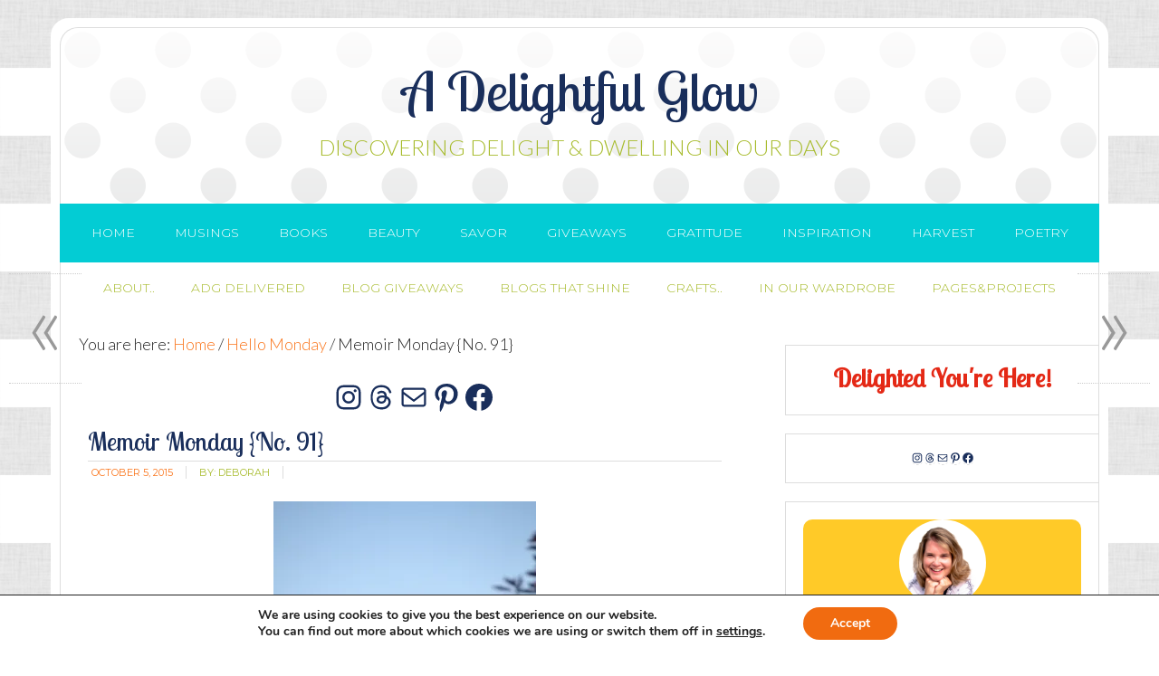

--- FILE ---
content_type: text/html; charset=UTF-8
request_url: https://adelightfulglow.com/memoir-monday-no-91/
body_size: 41556
content:
<!DOCTYPE html>
<html lang="en-US">
<head >
<meta charset="UTF-8" />
<meta name="viewport" content="width=device-width, initial-scale=1" />
<style id="jetpack-boost-critical-css">/* Critical CSS Key: singular_post */
@media all{.screen-reader-text{clip:rect(1px,1px,1px,1px);height:1px;overflow:hidden;position:absolute!important;width:1px;word-wrap:normal!important}.gb-block-pricing-table:first-child{-ms-grid-row:1;-ms-grid-column:1;grid-area:col1}.gb-block-pricing-table:nth-child(2){-ms-grid-row:1;-ms-grid-column:2;grid-area:col2}.gb-block-pricing-table:nth-child(3){-ms-grid-row:1;-ms-grid-column:3;grid-area:col3}.gb-block-pricing-table:nth-child(4){-ms-grid-row:1;-ms-grid-column:4;grid-area:col4}.gb-block-layout-column:first-child{-ms-grid-row:1;-ms-grid-column:1;grid-area:col1}.gb-block-layout-column:first-child{-ms-grid-row:1;-ms-grid-column:1;grid-area:col1}.gb-block-layout-column:nth-child(2){-ms-grid-row:1;-ms-grid-column:2;grid-area:col2}.gb-block-layout-column:nth-child(3){-ms-grid-row:1;-ms-grid-column:3;grid-area:col3}.gb-block-layout-column:nth-child(4){-ms-grid-row:1;-ms-grid-column:4;grid-area:col4}.gb-block-layout-column:nth-child(5){-ms-grid-row:1;-ms-grid-column:5;grid-area:col5}.gb-block-layout-column:nth-child(6){-ms-grid-row:1;-ms-grid-column:6;grid-area:col6}@media only screen and (max-width:600px){.gpb-grid-mobile-reorder .gb-is-responsive-column .gb-block-layout-column:first-of-type{grid-area:col2}.gpb-grid-mobile-reorder .gb-is-responsive-column .gb-block-layout-column:nth-of-type(2){grid-area:col1}}.wp-block-image{margin-bottom:1.2em}#jp-relatedposts{display:none;padding-top:1em;margin:1em 0;position:relative;clear:both}.jp-relatedposts::after{content:"";display:block;clear:both}#jp-relatedposts h3.jp-relatedposts-headline{margin:0 0 1em 0;display:inline-block;float:left;font-size:9pt;font-weight:700;font-family:inherit}#jp-relatedposts h3.jp-relatedposts-headline em::before{content:"";display:block;width:100%;min-width:30px;border-top:1px solid rgb(0 0 0/.2);margin-bottom:1em}#jp-relatedposts h3.jp-relatedposts-headline em{font-style:normal;font-weight:700}article,aside,figure,header,main,nav,section{display:block}html{font-family:sans-serif;-ms-text-size-adjust:100%;-webkit-text-size-adjust:100%}body{margin:0}h1{font-size:2em;margin:.67em 0}strong{font-weight:700}img{border:0}svg:not(:root){overflow:hidden}figure{margin:0}button,input,textarea{font-family:inherit;font-size:100%;margin:0}button,input{line-height:normal}button{text-transform:none}button{-webkit-appearance:button}input[type=checkbox]{box-sizing:border-box;padding:0}textarea{overflow:auto;vertical-align:top}*{-webkit-box-sizing:border-box;-moz-box-sizing:border-box;box-sizing:border-box}.entry:before,.nav-primary:before,.nav-secondary:before,.site-container:before,.site-header:before,.site-inner:before,.wrap:before{content:" ";display:table}.entry:after,.nav-primary:after,.nav-secondary:after,.site-container:after,.site-header:after,.site-inner:after,.wrap:after{clear:both;content:" ";display:table}html{font-size:62.5%}body{background:#fff url(https://adelightfulglow.com/wp-content/themes/modernbloggerpro/images/background.png) fixed repeat;color:#262626;font-family:Lato,sans-serif;font-size:18px;font-weight:300;line-height:1.5}a{color:#a9bb13;text-decoration:none}a img{margin-bottom:-4px}p{margin:0 0 24px;padding:0}strong{font-weight:700}ul{margin:0;padding:0}h1,h2,h3{color:#262626;font-family:"Lobster Two",sans-serif;font-weight:300;line-height:1.2;margin:0;margin-bottom:16px;padding:0}.sidebar h2{margin-bottom:5px}h1{color:#a9bb13;font-size:36px}h2{color:#fd0886;font-size:30px}h3{color:#f16b10;font-size:24px}img{max-width:100%}img{border:none;height:auto}input,textarea{background:#fff;border:1px solid #ddd;border-radius:3px;box-shadow:1px 1px 3px #eee inset;color:#262626;font-family:Montserrat,sans-serif;font-size:11px;padding:16px;width:100%}input{letter-spacing:1px;text-transform:uppercase}button{background:#fd0886;border:none;box-shadow:none;color:#fff;letter-spacing:1px;padding:16px 24px;text-transform:uppercase;width:auto}.wrap{margin:0 auto;max-width:1148px}.site-inner{background:#fff;border-bottom:1px solid #ddd;border-bottom-left-radius:20px;border-bottom-right-radius:20px;border-left:1px solid #ddd;border-right:1px solid #ddd;clear:both;margin:0 auto;max-width:1148px;padding:20px 10px 20px 20px}.site-container{background:#fff url(https://adelightfulglow.com/wp-content/themes/modernbloggerpro/images/hdot.png) repeat-x;border:10px solid #fff;border-top-left-radius:20px;border-top-right-radius:20px;margin:20px auto;max-width:1168px}.content{float:right;width:740px}.content-sidebar .content{float:left}.sidebar-primary{float:right;margin-right:-10px;width:360px}.aligncenter{display:block;height:auto;margin:0 auto 24px;width:auto}.breadcrumb{margin-bottom:20px}time.entry-time{border-right:1px solid #ddd;margin-right:11px;padding-left:4px;padding-right:14px}.entry-author{border-right:1px solid #ddd;margin-right:4px;padding:0 14px 0 0}.entry-title{color:#262626;font-family:"Lobster Two",sans-serif;font-size:36px;font-weight:300;line-height:1}h1.entry-title{font-size:28px;margin:0 0 7px 0}.widget-wrap{padding:7px}.site-header .wrap{border-left:1px solid #ddd;border-right:1px solid #ddd;border-top:1px solid #ddd;border-top-left-radius:20px;border-top-right-radius:20px;padding:30px 0}.title-area{font-family:"Lobster Two",sans-serif;float:left;padding:0 20px;width:560px}.site-title{font-family:"Lobster Two",sans-serif;font-size:60px;line-height:1;margin:10px 0 20px;text-align:center;text-transform:none}.site-title a{color:#262626}.site-description{border-bottom:1px solid #ddd;border-top:1px solid #ddd;color:#a9b113;font-family:Montserrat,sans-serif;font-size:16px;font-weight:300;letter-spacing:1px;line-height:1;margin:0;padding:7px;text-align:center;text-transform:uppercase}.header-full-width .site-title,.header-full-width .title-area{width:100%}.genesis-nav-menu{clear:both;color:#262626;font-family:Montserrat,sans-serif;font-size:14px;font-weight:300;line-height:1.5;margin:0;max-width:1148px}.genesis-nav-menu .menu-item{display:inline-block;margin:0;padding:0;text-align:left}.genesis-nav-menu a{border:none;color:#fff;display:block;padding:22px 20px;position:relative}.genesis-nav-menu>.menu-item>a{text-transform:uppercase}.genesis-nav-menu .sub-menu{left:-2626269px;margin:0;opacity:0;padding:0;position:absolute;width:200px;z-index:99}.genesis-nav-menu .sub-menu a{background:#fff;border:1px solid #eee;border-top:none;color:#f16b10;font-size:12px;letter-spacing:0;padding:16px 20px;position:relative;width:200px}.nav-primary{background:#fd0886;margin:0 auto;max-width:1148px;text-align:center}.nav-secondary{background:#fff;line-height:1.5;margin:0 auto;max-width:1148px;text-align:center}.nav-secondary .wrap{border-left:1px solid #ddd;border-right:1px solid #ddd;max-width:1148px}.nav-secondary .genesis-nav-menu a{border:none;color:#262626;display:block;padding:18px 18px;position:relative}.entry{background:#fff;border-radius:3px;margin-bottom:40px;overflow:hidden;padding:10px 30px 24px 10px}.entry-content{max-width:740px}.entry-content a{color:#f15123}.entry-content p,.entry-content ul{margin-bottom:26px}.entry-content ul li{margin-left:40px}.entry-content ul li{list-style-type:disc}.entry-meta{clear:both;color:#262626;font-family:Montserrat,sans-serif;font-size:11px;padding:4px 0;text-transform:uppercase}.entry-header{margin-bottom:20px}.entry-header .entry-meta{border-top:1px solid #ddd;margin-bottom:0;margin-bottom:0}.entry-comments-link{padding:0 0 0 7px}#respond label{color:#7cb5a1;font-family:Montserrat,sans-serif;font-weight:300;letter-spacing:1px;padding:10px 0;text-align:left;text-transform:uppercase}#respond a{border-bottom:1px solid #ddd}#respond label{display:block;margin-right:12px}.sidebar{color:#262626;overflow:hidden;text-align:center}.sidebar p{line-height:1.5}.sidebar img{margin-bottom:10px}.sidebar ul{margin:0}.sidebar li{border-bottom:1px dashed #ddd;font-size:14px;list-style-type:none;margin-bottom:6px;padding:0 0 4px 0;text-transform:uppercase;word-wrap:break-word}.sidebar ul>li:last-child{margin-bottom:0}.sidebar .widget{background:#fff;margin:14px 0 20px 14px}.sidebar-primary .widget{background:#fff;border-bottom:1px solid #ddd;border-left:1px solid #ddd;border-top:1px solid #ddd;margin:14px 0 20px 14px;padding:12px}@media only screen and (max-width:1139px){.site-container{max-width:980px}.site-inner,.wrap{max-width:960px}.nav-primary{max-width:974px}.site-header .wrap{padding-bottom:10px}.genesis-nav-menu a{padding:10px 24px}.content{width:620px}.sidebar-primary,.title-area{width:300px}.title-area{margin-left:0}}@media only screen and (max-width:1023px){.content,.sidebar-primary,.title-area,.wrap{width:100%}.sidebar-primary{margin-right:0;margin-top:0}.sidebar-primary .widget{border:0!important;margin:0;padding:0!important}.nav-primary{border-radius:0}.site-inner{background:0 0;padding-left:5%;padding-right:5%}.entry,.sidebar .widget{padding:10px}.site-header{padding:0}.site-inner{background:0 0;outline:0}.genesis-nav-menu li{float:none}.genesis-nav-menu,.site-description,.site-header .title-area,.site-title{text-align:center}.genesis-nav-menu a{padding:20px 16px}}@media only screen and (max-width:767px){.entry{margin-bottom:40px!important}.site-description{border:0}.entry-content{overflow:visible!important;width:100%}}body.theme-boldfun{background:#fff url(https://adelightfulglow.com/wp-content/themes/modernbloggerpro/images/background.png) fixed repeat}.theme-boldfun .site-title a{color:#192e5b}.theme-boldfun .entry-meta a{color:#fd3da0}.theme-boldfun button{background-color:#f94060;color:#fff}.theme-boldfun #respond label{color:#192e5b}.theme-boldfun h1,.theme-boldfun h3{color:#192e5b}.theme-boldfun h2{color:#f94060}.theme-boldfun .site-description{color:#a7bb2c}.theme-boldfun a{color:#fa761d;text-decoration:none}.theme-boldfun .genesis-nav-menu a{color:#fff}.theme-boldfun .genesis-nav-menu .sub-menu a{color:#a7bb2c}.theme-boldfun .nav-secondary .genesis-nav-menu a{color:#a7bb2c}.theme-boldfun .nav-primary{background-color:#03ccd4}.theme-boldfun .entry-meta{color:#a7bb2c}.theme-boldfun .entry-time{color:#fa761d}nav{clear:both}@media only screen and (min-width:768px){nav{display:block!important}}@media only screen and (max-width:767px){ul.sub-menu{border-bottom:1px solid #ddd;border-left:1px solid #ddd;border-right:1px solid #ddd}.genesis-nav-menu .sub-menu a{border:0}nav{display:none;position:relative}.genesis-nav-menu .menu-item{display:block;position:relative;text-align:left}.genesis-nav-menu .sub-menu{clear:both;display:none;opacity:1;position:static;width:100%}.genesis-nav-menu .sub-menu a{border-left:0;position:relative;width:auto}}.screen-reader-text{clip:rect(1px,1px,1px,1px);position:absolute!important;height:1px;width:1px;overflow:hidden}.title-area{position:relative;z-index:3}.site-description{border:none;font-family:Lato,sans-serif;font-size:20px;font-weight:300;letter-spacing:0;margin-bottom:20px;padding:0;z-index:3}@media only screen and (min-width:560px){.site-description{font-size:24px}}@media only screen and (max-width:1139px){.title-area{margin-bottom:10px}}.wp-block-image>figure>a{display:inline-block}.wp-block-image img{box-sizing:border-box;height:auto;max-width:100%;vertical-align:bottom}.wp-block-image .aligncenter{display:table}.wp-block-image .aligncenter{margin-left:auto;margin-right:auto}.wp-block-image figure{margin:0}ul{box-sizing:border-box}.wp-block-social-links{background:0 0;box-sizing:border-box;margin-left:0;padding-left:0;padding-right:0;text-indent:0}.wp-block-social-links .wp-social-link a{border-bottom:0;box-shadow:none;text-decoration:none}.wp-block-social-links .wp-social-link svg{height:1em;width:1em}.wp-block-social-links,.wp-block-social-links.has-normal-icon-size{font-size:24px}.wp-block-social-link{border-radius:9999px;display:block;height:auto}.wp-block-social-link a{align-items:center;display:flex;line-height:0}.wp-block-social-links .wp-block-social-link.wp-social-link{display:inline-block;margin:0;padding:0}.wp-block-social-links .wp-block-social-link.wp-social-link .wp-block-social-link-anchor,.wp-block-social-links .wp-block-social-link.wp-social-link .wp-block-social-link-anchor svg{color:currentColor;fill:currentColor}:where(.wp-block-social-links.is-style-logos-only) .wp-social-link{background:0 0}:where(.wp-block-social-links.is-style-logos-only) .wp-social-link svg{height:1.25em;width:1.25em}:where(.wp-block-social-links.is-style-logos-only) .wp-social-link-facebook{color:#0866ff}:where(.wp-block-social-links.is-style-logos-only) .wp-social-link-instagram{color:#f00075}:where(.wp-block-social-links.is-style-logos-only) .wp-social-link-pinterest{color:#e60122}:where(.wp-block-social-links.is-style-logos-only) .wp-social-link-threads{color:#000}:root :where(.wp-block-social-links .wp-social-link a){padding:.25em}:root :where(.wp-block-social-links.is-style-logos-only .wp-social-link a){padding:0}.entry-content{counter-reset:footnotes}.has-text-align-center{text-align:center}.aligncenter{clear:both}.screen-reader-text{border:0;clip-path:inset(50%);height:1px;margin:-1px;overflow:hidden;padding:0;position:absolute;width:1px;word-wrap:normal!important}html :where(img[class*=wp-image-]){height:auto;max-width:100%}:where(figure){margin:0 0 1em}@font-face{font-family:Lato;font-weight:400;font-style:normal}@font-face{font-family:Lato;font-weight:400;font-style:italic}@font-face{font-family:Lato;font-weight:700;font-style:normal}@font-face{font-family:Nunito;font-style:normal;font-weight:400;font-display:swap}@font-face{font-family:Nunito;font-style:normal;font-weight:700;font-display:swap}.gdpr_lightbox-hide{display:none}#moove_gdpr_cookie_info_bar .moove-gdpr-cookie-notice button.change-settings-button{padding:0;display:inline-block;border:none;box-shadow:none;background-color:#fff0;color:inherit;text-decoration:underline;font-size:inherit;text-transform:inherit;font-weight:inherit;letter-spacing:inherit;line-height:inherit}#moove_gdpr_cookie_info_bar .gdpr-fbo-0{-ms-flex-order:1;order:1}.gdpr-sr-only{position:absolute;width:1px;height:1px;padding:0;margin:-1px;overflow:hidden;clip:rect(0,0,0,0);white-space:nowrap;border:0}#moove_gdpr_cookie_info_bar{content-visibility:auto}#moove_gdpr_cookie_info_bar .moove-gdpr-button-holder{display:-ms-flexbox;display:flex;-ms-flex-align:center;align-items:center}#moove_gdpr_cookie_modal .cookie-switch .cookie-slider{overflow:visible;box-shadow:1px 1px #fff0}#moove_gdpr_cookie_modal{margin:0 auto;margin-top:0;min-height:60vh;font-family:Nunito,sans-serif;content-visibility:hidden}#moove_gdpr_cookie_modal span.tab-title{display:block}#moove_gdpr_cookie_modal button{letter-spacing:0;outline:0}#moove_gdpr_cookie_modal *{-webkit-font-smoothing:antialiased;-moz-osx-font-smoothing:grayscale;font-family:inherit}#moove_gdpr_cookie_modal .cookie-switch{position:relative;display:inline-block;width:50px;height:30px;padding:0}#moove_gdpr_cookie_modal .cookie-switch input{display:none}#moove_gdpr_cookie_modal .cookie-switch .cookie-slider{position:absolute;top:0;left:0;right:0;bottom:0;background-color:red;margin:0;padding:0}#moove_gdpr_cookie_modal .cookie-switch .cookie-slider:before{position:absolute;content:"";height:26px;width:26px;left:1px;bottom:1px;border:1px solid #f2f2f2;border-radius:50%;background-color:#fff;box-shadow:0 5px 15px 0 rgb(0 0 0/.25);display:block;box-sizing:content-box}#moove_gdpr_cookie_modal .cookie-switch .cookie-slider:after{content:attr(data-text-disabled);position:absolute;top:0;left:60px;font-weight:700;font-size:16px;line-height:30px;color:red;display:block;white-space:nowrap}#moove_gdpr_cookie_modal .cookie-switch .cookie-slider.cookie-round{border-radius:34px}#moove_gdpr_cookie_modal .cookie-switch .cookie-slider.cookie-round:before{border-radius:50%}#moove_gdpr_cookie_modal .cookie-switch .cookie-slider.gdpr-sr:after{display:none}#moove_gdpr_cookie_modal .cookie-switch .gdpr-sr-enable{display:none;color:#2e9935}#moove_gdpr_cookie_modal .cookie-switch .gdpr-sr-disable{display:block;color:red}#moove_gdpr_cookie_modal .cookie-switch .gdpr-sr-label{position:absolute;top:0;left:60px;font-weight:700;font-size:16px;line-height:30px;color:red;display:block;white-space:nowrap}#moove_gdpr_cookie_modal a,#moove_gdpr_cookie_modal button{outline:0;box-shadow:none;text-shadow:none}#moove_gdpr_cookie_modal .moove-gdpr-modal-content{color:#000;background-color:#fff;width:900px;width:80vw;max-width:1170px;min-height:600px;border-radius:10px;position:relative;margin:0 auto}#moove_gdpr_cookie_modal .moove-gdpr-modal-content .gdpr-cc-form-fieldset{background-color:#fff0}#moove_gdpr_cookie_modal .moove-gdpr-modal-content.logo-position-left .moove-gdpr-company-logo-holder{text-align:left}#moove_gdpr_cookie_modal .moove-gdpr-modal-content.moove_gdpr_modal_theme_v1 .main-modal-content{display:-ms-flexbox;display:flex;-ms-flex-flow:column;flex-flow:column;height:100%}#moove_gdpr_cookie_modal .moove-gdpr-modal-content.moove_gdpr_modal_theme_v1 .moove-gdpr-modal-footer-content .moove-gdpr-button-holder button.mgbutton{margin:2px}#moove_gdpr_cookie_modal .moove-gdpr-modal-content .moove-gdpr-modal-close{position:absolute;text-decoration:none;top:-30px;right:-30px;display:block;width:60px;height:60px;line-height:60px;text-align:center;border-radius:50%;background:#fff0;padding:0;z-index:99;margin:0;outline:0;box-shadow:none;border:none}#moove_gdpr_cookie_modal .moove-gdpr-modal-content .moove-gdpr-modal-close span.gdpr-icon{display:block;width:60px;height:60px;line-height:60px;font-size:48px;background-color:#0c4da2;border:1px solid #0c4da2;color:#fff;border-radius:50%}#moove_gdpr_cookie_modal .moove-gdpr-modal-content .moove-gdpr-company-logo-holder{padding:0;margin-bottom:30px}#moove_gdpr_cookie_modal .moove-gdpr-modal-content .moove-gdpr-company-logo-holder img{max-height:75px;max-width:70%;width:auto;display:inline-block}#moove_gdpr_cookie_modal .moove-gdpr-modal-content .moove-gdpr-tab-main span.tab-title{font-weight:700;font-size:28px;line-height:1.2;margin:0;padding:0;color:#000;margin-bottom:25px}#moove_gdpr_cookie_modal .moove-gdpr-modal-content .moove-gdpr-tab-main .moove-gdpr-tab-main-content{display:-ms-flexbox;display:flex;-ms-flex-flow:column;flex-flow:column;max-height:calc(100% - 155px);overflow-y:auto;padding-right:20px;padding-bottom:15px}#moove_gdpr_cookie_modal .moove-gdpr-modal-content .moove-gdpr-tab-main .moove-gdpr-tab-main-content a,#moove_gdpr_cookie_modal .moove-gdpr-modal-content .moove-gdpr-tab-main .moove-gdpr-tab-main-content p{font-weight:400;font-size:16px;line-height:1.4;margin-bottom:18px;margin-top:0;padding:0;color:#000}#moove_gdpr_cookie_modal .moove-gdpr-modal-content .moove-gdpr-tab-main .moove-gdpr-tab-main-content a{color:#000;text-decoration:underline}#moove_gdpr_cookie_modal .moove-gdpr-modal-content .moove-gdpr-tab-main .moove-gdpr-status-bar{padding:5px;margin-right:10px;margin-bottom:15px}#moove_gdpr_cookie_modal .moove-gdpr-modal-content .moove-gdpr-tab-main .moove-gdpr-status-bar .gdpr-cc-form-wrap,#moove_gdpr_cookie_modal .moove-gdpr-modal-content .moove-gdpr-tab-main .moove-gdpr-status-bar .gdpr-cc-form-wrap .gdpr-cc-form-fieldset{border:none;padding:0;margin:0;box-shadow:none}#moove_gdpr_cookie_modal .moove-gdpr-modal-content .moove-gdpr-modal-footer-content{display:-ms-flexbox;display:flex;-ms-flex-align:center;align-items:center;height:130px;position:absolute;left:0;bottom:0;width:100%;background-color:#f1f1f1;z-index:15;border-radius:5px}#moove_gdpr_cookie_modal .moove-gdpr-modal-content .moove-gdpr-modal-footer-content:before{content:"";position:absolute;bottom:130px;left:60px;right:60px;height:1px;display:block;background-color:#c9c8c8}#moove_gdpr_cookie_modal .moove-gdpr-modal-content .moove-gdpr-modal-footer-content .moove-gdpr-button-holder{width:calc(100% + 16px);display:-ms-flexbox;display:flex;padding:0 60px;-ms-flex-pack:justify;justify-content:space-between;margin:0-2px;-ms-flex-wrap:wrap;flex-wrap:wrap}#moove_gdpr_cookie_modal .moove-gdpr-modal-content .moove-gdpr-modal-footer-content .moove-gdpr-button-holder button.mgbutton{margin:8px;text-decoration:none;border-radius:150px;color:#fff;padding:15px 10px;border:1px solid #fff0;min-width:160px;text-align:center;text-transform:none;letter-spacing:0;font-weight:700;font-size:14px;line-height:20px}#moove_gdpr_cookie_modal .moove-gdpr-modal-content .moove-gdpr-modal-footer-content .moove-gdpr-button-holder button.mgbutton.moove-gdpr-modal-save-settings{color:#fff;display:none}#moove_gdpr_cookie_modal .moove-gdpr-modal-content .moove-gdpr-modal-left-content{width:40%;display:inline-block;float:left;padding:40px 60px;position:absolute;height:100%;top:0;box-shadow:0 0 30px 0 rgb(35 35 35/.1);background:#fff;z-index:10;left:0;border-top-left-radius:5px;border-bottom-left-radius:5px}#moove_gdpr_cookie_modal .moove-gdpr-modal-content .moove-gdpr-modal-left-content .moove-gdpr-branding-cnt{position:absolute;bottom:0;padding-bottom:30px;left:60px;right:60px}#moove_gdpr_cookie_modal .moove-gdpr-modal-content .moove-gdpr-modal-left-content .moove-gdpr-branding-cnt a{color:#000;font-weight:700;font-size:13px;letter-spacing:-.3px;padding:20px 0;position:relative;top:10px;text-decoration:none;display:block}#moove_gdpr_cookie_modal .moove-gdpr-modal-content .moove-gdpr-modal-left-content .moove-gdpr-branding-cnt a span{display:inline-block;text-decoration:underline}#moove_gdpr_cookie_modal .moove-gdpr-modal-content .moove-gdpr-modal-left-content #moove-gdpr-menu{padding:0;list-style:none;margin:0;z-index:12}#moove_gdpr_cookie_modal .moove-gdpr-modal-content .moove-gdpr-modal-left-content #moove-gdpr-menu li{margin:0;padding:0;list-style:none;margin-bottom:15px}#moove_gdpr_cookie_modal .moove-gdpr-modal-content .moove-gdpr-modal-left-content #moove-gdpr-menu li.menu-item-selected button{background-color:#fff;border-color:#f1f1f1;color:#000}#moove_gdpr_cookie_modal .moove-gdpr-modal-content .moove-gdpr-modal-left-content #moove-gdpr-menu li button{display:-ms-flexbox;display:flex;-ms-flex-align:center;align-items:center;font-weight:800;font-size:14px;text-decoration:none;text-transform:uppercase;background-color:#f1f1f1;border:1px solid #f1f1f1;line-height:1.1;padding:13px 20px;color:#0c4da2;width:100%;border-radius:5px;text-align:left;white-space:normal}#moove_gdpr_cookie_modal .moove-gdpr-modal-content .moove-gdpr-modal-left-content #moove-gdpr-menu li button span.gdpr-nav-tab-title{display:-ms-inline-flexbox;display:inline-flex;-ms-flex-align:center;align-items:center;width:calc(100% - 40px)}#moove_gdpr_cookie_modal .moove-gdpr-modal-content .moove-gdpr-modal-right-content{width:60%;display:inline-block;float:right;padding:40px 60px;position:absolute;top:0;height:auto;right:0;background-color:#f1f1f1;border-top-right-radius:5px;border-bottom-right-radius:5px}#moove_gdpr_cookie_modal .moove-gdpr-modal-content .moove-gdpr-tab-main .moove-gdpr-status-bar:after,.moove-clearfix:after{content:"";display:table;clear:both}#moove_gdpr_cookie_info_bar{position:fixed;bottom:0;left:0;width:100%;min-height:60px;max-height:400px;color:#fff;z-index:9900;background-color:#202020;border-top:1px solid #fff;font-family:Nunito,sans-serif}#moove_gdpr_cookie_info_bar *{font-family:inherit;-webkit-font-smoothing:antialiased;-moz-osx-font-smoothing:grayscale}#moove_gdpr_cookie_info_bar.moove-gdpr-info-bar-hidden{bottom:-400px}#moove_gdpr_cookie_info_bar.moove-gdpr-align-center{text-align:center}#moove_gdpr_cookie_info_bar.moove-gdpr-light-scheme{background-color:#fff;border-top:1px solid #202020}#moove_gdpr_cookie_info_bar.moove-gdpr-light-scheme .moove-gdpr-info-bar-container .moove-gdpr-info-bar-content p,#moove_gdpr_cookie_info_bar.moove-gdpr-light-scheme p{color:#202020}#moove_gdpr_cookie_info_bar.moove-gdpr-light-scheme .moove-gdpr-info-bar-container .moove-gdpr-info-bar-content button{text-decoration:underline;outline:0}#moove_gdpr_cookie_info_bar .moove-gdpr-info-bar-container{padding:10px 40px;position:static;display:inline-block}#moove_gdpr_cookie_info_bar .moove-gdpr-info-bar-container .moove-gdpr-info-bar-content{padding-left:30px;padding-right:30px;text-align:left;display:-ms-flexbox;display:flex;-ms-flex-align:center;align-items:center;width:100%}#moove_gdpr_cookie_info_bar .moove-gdpr-info-bar-container .moove-gdpr-info-bar-content p{margin:0;font-size:14px;line-height:18px;font-weight:700;padding-bottom:0;color:#fff}#moove_gdpr_cookie_info_bar .moove-gdpr-info-bar-container .moove-gdpr-info-bar-content button.mgbutton{font-size:14px;line-height:20px;color:#fff;font-weight:700;text-decoration:none;border-radius:150px;padding:8px 30px;border:none;display:inline-block;margin:3px 4px;white-space:nowrap;text-transform:none;letter-spacing:0}#moove_gdpr_cookie_info_bar .moove-gdpr-info-bar-container .moove-gdpr-info-bar-content .moove-gdpr-button-holder{padding-left:15px;padding-left:3vw}#moove_gdpr_save_popup_settings_button{display:block;z-index:1001;position:fixed;background-color:rgb(0 0 0/.8);color:#fff;padding:0;text-align:center;height:40px;outline:0;font-weight:400;font-size:14px;line-height:20px;border-radius:0;border:none;text-decoration:none;border-radius:50px}#moove_gdpr_save_popup_settings_button:not(.gdpr-floating-button-custom-position){bottom:20px;left:20px}#moove_gdpr_save_popup_settings_button span{background-color:inherit}#moove_gdpr_save_popup_settings_button span.moove_gdpr_icon{display:-ms-inline-flexbox;display:inline-flex;line-height:40px;float:left;font-size:30px;min-width:40px;height:40px;-ms-flex-align:center;align-items:center;-ms-flex-pack:center;justify-content:center;text-align:center;z-index:15;position:relative;background-color:inherit;border-radius:inherit}#moove_gdpr_save_popup_settings_button span.moove_gdpr_text{font:normal 12px Arial,sans-serif;text-transform:uppercase;white-space:nowrap;padding:0 15px 0 5px;top:0;left:0;position:relative;line-height:40px;display:none;overflow:hidden;z-index:5;background-color:#fff0;text-decoration:none}#moove_gdpr_cookie_info_bar *{box-sizing:border-box}@media (max-width:767px){#moove_gdpr_cookie_modal .moove-gdpr-modal-content .moove-gdpr-modal-left-content .moove-gdpr-branding-cnt a{font-size:10px;line-height:1.2}.gdpr-icon.moovegdpr-arrow-close:after,.gdpr-icon.moovegdpr-arrow-close:before{height:14px;top:calc(50% - 7px)}#moove_gdpr_cookie_info_bar .moove-gdpr-button-holder{-ms-flex-wrap:wrap;flex-wrap:wrap}#moove_gdpr_cookie_modal .moove-gdpr-modal-content{width:calc(100vw - 50px)}#moove_gdpr_cookie_modal .cookie-switch{width:40px;height:24px}#moove_gdpr_cookie_modal .cookie-switch .cookie-slider:before{height:20px;width:20px}#moove_gdpr_cookie_modal .moove-gdpr-modal-content.moove_gdpr_modal_theme_v1 .moove-gdpr-tab-main .moove-gdpr-tab-main-content{max-height:auto}#moove_gdpr_cookie_modal .moove-gdpr-modal-content{max-height:500px;max-height:90vh;min-height:auto}#moove_gdpr_cookie_modal .moove-gdpr-modal-content .cookie-switch .cookie-slider:after,#moove_gdpr_cookie_modal .moove-gdpr-modal-content .cookie-switch .gdpr-sr-label{font-weight:800;font-size:12px;line-height:30px;min-width:130px}#moove_gdpr_cookie_modal .moove-gdpr-modal-content .cookie-switch .gdpr-sr-label{line-height:1.8}#moove_gdpr_cookie_modal .moove-gdpr-modal-content .moove-gdpr-modal-close{position:absolute;top:-15px;right:-15px;display:block;width:30px;height:30px;line-height:30px;text-decoration:none}#moove_gdpr_cookie_modal .moove-gdpr-modal-content .moove-gdpr-modal-close span.gdpr-icon{width:30px;height:30px;line-height:30px;font-size:30px}#moove_gdpr_cookie_modal .moove-gdpr-modal-content .moove-gdpr-company-logo-holder{margin-bottom:15px}#moove_gdpr_cookie_modal .moove-gdpr-modal-content .moove-gdpr-modal-left-content{padding:10px;padding-top:30px;position:relative;top:0;left:0;text-align:center;min-height:140px;border-radius:0;border-top-left-radius:5px;border-top-right-radius:5px}#moove_gdpr_cookie_modal .moove-gdpr-modal-content .moove-gdpr-modal-left-content #moove-gdpr-menu{display:-ms-flexbox;display:flex;margin:0-3px;-ms-flex-wrap:wrap;flex-wrap:wrap}#moove_gdpr_cookie_modal .moove-gdpr-modal-content .moove-gdpr-modal-left-content #moove-gdpr-menu li{list-style:none;margin-bottom:20px;display:-ms-inline-flexbox;display:inline-flex;margin:3px;-ms-flex:1;flex:1}#moove_gdpr_cookie_modal .moove-gdpr-modal-content .moove-gdpr-modal-left-content #moove-gdpr-menu li button{padding:5px}#moove_gdpr_cookie_modal .moove-gdpr-modal-content .moove-gdpr-modal-left-content #moove-gdpr-menu li button span.gdpr-nav-tab-title{font-size:8px;line-height:1.2}#moove_gdpr_cookie_modal .moove-gdpr-modal-content .moove-gdpr-modal-left-content .moove-gdpr-branding-cnt{top:3px;right:3px;left:auto;padding:0;bottom:auto;transform:scale(.8)}#moove_gdpr_cookie_modal .moove-gdpr-modal-content .moove-gdpr-modal-left-content .moove-gdpr-branding-cnt a{text-align:right}#moove_gdpr_cookie_modal .moove-gdpr-modal-content .moove-gdpr-modal-left-content .moove-gdpr-branding-cnt a span{display:block}#moove_gdpr_cookie_modal .moove-gdpr-modal-content .moove-gdpr-modal-right-content{width:100%;position:relative;padding:15px 10px;border-radius:0;border-bottom-left-radius:5px;border-bottom-right-radius:5px}#moove_gdpr_cookie_modal .moove-gdpr-modal-content .moove-gdpr-tab-main span.tab-title{font-weight:700;font-size:16px}#moove_gdpr_cookie_modal .moove-gdpr-modal-content .moove-gdpr-tab-main .moove-gdpr-status-bar{padding:0}#moove_gdpr_cookie_modal .moove-gdpr-modal-content .moove-gdpr-tab-main .moove-gdpr-tab-main-content{padding:0;position:relative;overflow:auto;max-height:calc(100% - 110px)}#moove_gdpr_cookie_modal .moove-gdpr-modal-content .moove-gdpr-tab-main .moove-gdpr-tab-main-content a,#moove_gdpr_cookie_modal .moove-gdpr-modal-content .moove-gdpr-tab-main .moove-gdpr-tab-main-content p{font-weight:400;font-size:14px;line-height:1.3}#moove_gdpr_cookie_modal .moove-gdpr-modal-content.moove_gdpr_modal_theme_v1 .moove-gdpr-tab-main{margin-bottom:55px}#moove_gdpr_cookie_modal .moove-gdpr-modal-content.moove_gdpr_modal_theme_v1 .moove-gdpr-tab-main .moove-gdpr-tab-main-content{height:100%;max-height:calc(90vh - 320px)}#moove_gdpr_cookie_modal .moove-gdpr-modal-content .moove-gdpr-modal-footer-content{height:70px}#moove_gdpr_cookie_modal .moove-gdpr-modal-content .moove-gdpr-modal-footer-content:before{left:10px;right:10px;bottom:70px}#moove_gdpr_cookie_modal .moove-gdpr-modal-content .moove-gdpr-modal-footer-content .moove-gdpr-button-holder{padding:0 10px}#moove_gdpr_cookie_modal .moove-gdpr-modal-content .moove-gdpr-modal-footer-content .moove-gdpr-button-holder button.mgbutton{margin:0;background-color:#fff;text-decoration:none;border-radius:150px;font-weight:700;font-size:12px;line-height:18px;padding:5px;border:1px solid #fff;color:#fff;min-width:110px;text-align:center;text-transform:none}#moove_gdpr_cookie_modal .moove-gdpr-modal-content .moove-gdpr-modal-left-content{width:100%}#moove_gdpr_cookie_modal .moove-gdpr-modal-content .moove-gdpr-modal-left-content .moove-gdpr-branding-cnt a{top:0;padding:5px 0}#moove_gdpr_cookie_modal .moove-gdpr-modal-content .moove-gdpr-company-logo-holder img{max-height:40px}#moove_gdpr_cookie_modal .moove-gdpr-modal-content .moove-gdpr-company-logo-holder{text-align:center}#moove_gdpr_cookie_info_bar .moove-gdpr-info-bar-container{padding:15px}#moove_gdpr_cookie_info_bar .moove-gdpr-info-bar-container .moove-gdpr-info-bar-content{padding-left:0;padding-right:0;display:block;min-height:auto}#moove_gdpr_cookie_info_bar .moove-gdpr-info-bar-container .moove-gdpr-info-bar-content .moove-gdpr-cookie-notice{padding-left:4px;margin-bottom:10px}#moove_gdpr_cookie_info_bar .moove-gdpr-info-bar-container .moove-gdpr-info-bar-content .moove-gdpr-button-holder{padding-left:0}#moove_gdpr_cookie_info_bar .moove-gdpr-info-bar-container .moove-gdpr-info-bar-content button.mgbutton{font-size:12px;font-weight:700;padding:5px 20px}.moove-gdpr-branding-cnt a{padding:10px 0}}@media screen and (max-width:767px) and (orientation:landscape){#moove_gdpr_cookie_modal .moove-gdpr-modal-content.moove_gdpr_modal_theme_v1 .moove-gdpr-modal-right-content .main-modal-content .moove-gdpr-tab-content{margin-bottom:35px;max-height:55vh;overflow:auto}#moove_gdpr_cookie_modal .moove-gdpr-modal-content .moove-gdpr-modal-left-content .moove-gdpr-branding-cnt a span{display:inline-block}#moove_gdpr_cookie_modal .moove-gdpr-modal-content .moove-gdpr-company-logo-holder{text-align:left;margin:0;display:inline-block;float:left;width:40%}#moove_gdpr_cookie_modal .moove-gdpr-modal-content .moove-gdpr-modal-left-content #moove-gdpr-menu{max-width:60%;float:right}#moove_gdpr_cookie_modal .moove-gdpr-modal-content .moove-gdpr-modal-left-content{padding-top:30px;min-height:75px}#moove_gdpr_cookie_modal .moove-gdpr-modal-content .moove-gdpr-tab-main span.tab-title{margin-bottom:10px}#moove_gdpr_cookie_modal .moove-gdpr-modal-content .moove-gdpr-modal-footer-content{height:45px}#moove_gdpr_cookie_modal .moove-gdpr-modal-content .moove-gdpr-modal-footer-content:before{bottom:45px}#moove_gdpr_cookie_modal .moove-gdpr-modal-content .moove-gdpr-tab-main .moove-gdpr-tab-main-content{display:-ms-flexbox;display:flex;-ms-flex-flow:column;flex-flow:column;max-height:350px;max-height:calc(100% - 70px)}#moove_gdpr_cookie_modal{background:#fff0;border-radius:5px}#moove_gdpr_cookie_modal .moove-gdpr-modal-content .moove-gdpr-modal-right-content{min-height:55vh}#moove_gdpr_cookie_modal .moove-gdpr-modal-content .moove-gdpr-modal-left-content .moove-gdpr-branding-cnt a.moove-gdpr-branding{top:0;padding:0}#moove_gdpr_cookie_modal .moove-gdpr-modal-content.moove_gdpr_modal_theme_v1 .moove-gdpr-tab-main .moove-gdpr-tab-main-content{max-height:100%}}@media (min-width:768px){#moove_gdpr_cookie_modal .moove-gdpr-modal-content.moove_gdpr_modal_theme_v1 .moove-gdpr-modal-right-content,#moove_gdpr_cookie_modal .moove-gdpr-modal-content.moove_gdpr_modal_theme_v1 .moove-gdpr-tab-content,#moove_gdpr_cookie_modal .moove-gdpr-modal-content.moove_gdpr_modal_theme_v1 .moove-gdpr-tab-main{height:100%}}@media (min-width:768px) and (max-width:999px){#moove_gdpr_cookie_modal .moove-gdpr-modal-content .moove-gdpr-modal-right-content{padding:30px 20px}#moove_gdpr_cookie_modal .moove-gdpr-modal-content .moove-gdpr-modal-footer-content{height:120px}#moove_gdpr_cookie_modal .moove-gdpr-modal-content .moove-gdpr-modal-footer-content .moove-gdpr-button-holder{padding:0 20px}#moove_gdpr_cookie_modal .moove-gdpr-modal-content .moove-gdpr-modal-footer-content:before{bottom:120px;left:20px;right:20px}#moove_gdpr_cookie_modal .moove-gdpr-modal-content .moove-gdpr-modal-left-content{padding:30px 20px}#moove_gdpr_cookie_modal .moove-gdpr-modal-content{min-height:620px;transform:scale(.75)}#moove_gdpr_cookie_modal .moove-gdpr-modal-content .moove-gdpr-modal-left-content .moove-gdpr-branding-cnt{left:20px;right:20px}#moove_gdpr_cookie_info_bar .moove-gdpr-info-bar-container .moove-gdpr-info-bar-content p{font-size:13px}#moove_gdpr_cookie_modal .moove-gdpr-modal-content .moove-gdpr-modal-left-content #moove-gdpr-menu li button{padding:10px 15px;font-weight:700;font-size:12px}#moove_gdpr_cookie_info_bar .moove-gdpr-info-bar-container .moove-gdpr-info-bar-content{padding-left:20px;padding-right:20px}#moove_gdpr_cookie_modal .moove-gdpr-modal-content .moove-gdpr-tab-main span.tab-title{font-weight:700;font-size:24px}#moove_gdpr_cookie_info_bar .moove-gdpr-info-bar-container{padding:10px 20px}#moove_gdpr_cookie_modal .moove-gdpr-modal-content .moove-gdpr-modal-footer-content .moove-gdpr-button-holder button.mgbutton{min-width:auto;padding:7px 15px;font-size:13px;margin:4px 8px}}@media (min-width:1000px) and (max-width:1300px){#moove_gdpr_cookie_modal .moove-gdpr-modal-content .moove-gdpr-modal-right-content{padding:40px 30px}#moove_gdpr_cookie_modal .moove-gdpr-modal-content .moove-gdpr-modal-footer-content{height:120px}#moove_gdpr_cookie_modal .moove-gdpr-modal-content .moove-gdpr-modal-footer-content .moove-gdpr-button-holder{padding:0 30px}#moove_gdpr_cookie_modal .moove-gdpr-modal-content .moove-gdpr-modal-footer-content:before{bottom:120px;left:30px;right:30px}#moove_gdpr_cookie_modal .moove-gdpr-modal-content .moove-gdpr-modal-left-content .moove-gdpr-branding-cnt{left:30px;right:30px}#moove_gdpr_cookie_modal .moove-gdpr-modal-content .moove-gdpr-modal-left-content{padding:30px}#moove_gdpr_cookie_modal .moove-gdpr-modal-content{min-width:700px}#moove_gdpr_cookie_modal .moove-gdpr-modal-content .moove-gdpr-modal-footer-content .moove-gdpr-button-holder button.mgbutton{min-width:auto;padding:10px 30px;margin-left:8px;margin-right:8px}}@media (min-width:768px) and (max-height:700px){#moove_gdpr_cookie_modal .moove-gdpr-modal-content{min-height:600px;transform:scale(.7)}}@media (-ms-high-contrast:none),screen and (-ms-high-contrast:active){#moove_gdpr_cookie_info_bar .moove-gdpr-info-bar-container .moove-gdpr-info-bar-content{display:block;max-width:100%;text-align:center}#moove_gdpr_cookie_info_bar .moove-gdpr-info-bar-container .moove-gdpr-info-bar-content .moove-gdpr-button-holder{margin-top:10px}#moove_gdpr_cookie_modal .moove-gdpr-modal-content .moove-gdpr-tab-main .moove-gdpr-tab-main-content{display:block;max-width:100%}#moove_gdpr_cookie_modal .moove-gdpr-modal-content .moove-gdpr-modal-left-content #moove-gdpr-menu li button span{display:block}}@media (-ms-high-contrast:active),(-ms-high-contrast:none){#moove_gdpr_cookie_info_bar .moove-gdpr-info-bar-container .moove-gdpr-info-bar-content{display:block;max-width:100%;text-align:center}#moove_gdpr_cookie_info_bar .moove-gdpr-info-bar-container .moove-gdpr-info-bar-content .moove-gdpr-button-holder{margin-top:10px}#moove_gdpr_cookie_modal .moove-gdpr-modal-content .moove-gdpr-tab-main .moove-gdpr-tab-main-content{display:block;max-width:100%}#moove_gdpr_cookie_modal .moove-gdpr-modal-content .moove-gdpr-modal-left-content #moove-gdpr-menu li button span{display:block}}#moove_gdpr_save_popup_settings_button span.moove_gdpr_icon svg{height:30px;width:auto}#moove_gdpr_save_popup_settings_button span.moove_gdpr_icon svg *{fill:currentColor}.gdpr-icon.moovegdpr-arrow-close{position:relative}.gdpr-icon.moovegdpr-arrow-close:after,.gdpr-icon.moovegdpr-arrow-close:before{position:absolute;content:" ";height:24px;width:1px;top:calc(50% - 12px);background-color:currentColor}.gdpr-icon.moovegdpr-arrow-close:before{transform:rotate(45deg)}.gdpr-icon.moovegdpr-arrow-close:after{transform:rotate(-45deg)}@media (max-width:767px){.gdpr-icon.moovegdpr-arrow-close:after,.gdpr-icon.moovegdpr-arrow-close:before{height:14px;top:calc(50% - 7px)}#moove_gdpr_cookie_modal .moove-gdpr-modal-content{display:-ms-flexbox;display:flex;-ms-flex-wrap:wrap;flex-wrap:wrap}#moove_gdpr_cookie_modal .moove-gdpr-modal-content.moove_gdpr_modal_theme_v1 .moove-gdpr-tab-main .moove-gdpr-tab-main-content{height:auto}#moove_gdpr_cookie_modal .moove-gdpr-modal-content .moove-gdpr-modal-footer-content{display:-ms-flexbox;display:flex;padding:5px 0;-ms-flex-wrap:wrap;flex-wrap:wrap}#moove_gdpr_cookie_modal .moove-gdpr-modal-content .moove-gdpr-modal-footer-content .moove-gdpr-button-holder{display:-ms-flexbox;display:flex;-ms-flex-align:center;align-items:center;-ms-flex-pack:justify;justify-content:space-between;margin-bottom:10px}#moove_gdpr_cookie_modal .moove-gdpr-modal-content .moove-gdpr-modal-footer-content .moove-gdpr-button-holder button.mgbutton{min-width:auto;padding:5px 15px}#moove_gdpr_cookie_modal .moove-gdpr-modal-content.moove_gdpr_modal_theme_v1 .moove-gdpr-modal-left-content #moove-gdpr-menu{display:none}#moove_gdpr_cookie_modal .moove-gdpr-modal-content .moove-gdpr-modal-left-content{min-height:auto}#moove_gdpr_cookie_modal .moove-gdpr-modal-content.moove_gdpr_modal_theme_v1 .main-modal-content .moove-gdpr-tab-main{display:block!important;min-height:auto;max-height:100%;margin-bottom:0}#moove_gdpr_cookie_modal .moove-gdpr-modal-content.moove_gdpr_modal_theme_v1 .main-modal-content .moove-gdpr-tab-content{margin-bottom:80px;max-height:50vh;overflow:auto}#moove_gdpr_cookie_modal .moove-gdpr-modal-content.moove_gdpr_modal_theme_v1 .main-modal-content #cookie_policy_modal .tab-title,#moove_gdpr_cookie_modal .moove-gdpr-modal-content.moove_gdpr_modal_theme_v1 .main-modal-content #strict-necessary-cookies .tab-title,#moove_gdpr_cookie_modal .moove-gdpr-modal-content.moove_gdpr_modal_theme_v1 .main-modal-content #third_party_cookies .tab-title{padding:10px;background-color:#fff;border:1px solid #fff;display:block;margin:10px 0 0;border-radius:5px;position:relative;padding-left:30px}#moove_gdpr_cookie_modal .moove-gdpr-modal-content.moove_gdpr_modal_theme_v1 .main-modal-content #cookie_policy_modal .tab-title:before,#moove_gdpr_cookie_modal .moove-gdpr-modal-content.moove_gdpr_modal_theme_v1 .main-modal-content #strict-necessary-cookies .tab-title:before,#moove_gdpr_cookie_modal .moove-gdpr-modal-content.moove_gdpr_modal_theme_v1 .main-modal-content #third_party_cookies .tab-title:before{content:"›";position:absolute;left:0;top:0;bottom:2px;font-size:24px;color:currentColor;width:30px;display:-ms-flexbox;display:flex;-ms-flex-align:center;align-items:center;-ms-flex-pack:center;justify-content:center;line-height:1;font-family:Georgia,serif}#moove_gdpr_cookie_modal .moove-gdpr-modal-content.moove_gdpr_modal_theme_v1 .main-modal-content #cookie_policy_modal .moove-gdpr-tab-main-content,#moove_gdpr_cookie_modal .moove-gdpr-modal-content.moove_gdpr_modal_theme_v1 .main-modal-content #strict-necessary-cookies .moove-gdpr-tab-main-content,#moove_gdpr_cookie_modal .moove-gdpr-modal-content.moove_gdpr_modal_theme_v1 .main-modal-content #third_party_cookies .moove-gdpr-tab-main-content{display:none;padding:10px;background-color:#fff}}@media (max-width:350px){#moove_gdpr_cookie_modal .moove-gdpr-modal-content .moove-gdpr-modal-footer-content .moove-gdpr-button-holder button.mgbutton{padding:3px 12px}}}</style><meta name='robots' content='index, follow, max-image-preview:large, max-snippet:-1, max-video-preview:-1' />

	<!-- This site is optimized with the Yoast SEO plugin v26.6 - https://yoast.com/wordpress/plugins/seo/ -->
	<title>Memoir Monday {No. 91} &#8902; A Delightful Glow</title>
	<link rel="canonical" href="https://adelightfulglow.com/memoir-monday-no-91/" />
	<meta property="og:locale" content="en_US" />
	<meta property="og:type" content="article" />
	<meta property="og:title" content="Memoir Monday {No. 91} &#8902; A Delightful Glow" />
	<meta property="og:description" content="Hello gazing over to the farm! Hello seed wheat work. Hello turkeys strolling through. You&#8217;re fun to see, but let&#8217;s not get too friendly. Hello yummy baguettes! Hello beautiful super moon! Hello spring bulbs ready to be planted! Hello gorgeous roses! I&#8217;ve crushed on you all summer. Hello green! Hello lovely squash and pumpkin vines. [...]" />
	<meta property="og:url" content="https://adelightfulglow.com/memoir-monday-no-91/" />
	<meta property="og:site_name" content="A Delightful Glow" />
	<meta property="article:published_time" content="2015-10-05T07:33:47+00:00" />
	<meta property="article:modified_time" content="2015-10-05T15:23:30+00:00" />
	<meta property="og:image" content="https://adelightfulglow.com/wp-content/uploads/2015/10/DSC_1877.jpg" />
	<meta property="og:image:width" content="2304" />
	<meta property="og:image:height" content="1536" />
	<meta property="og:image:type" content="image/jpeg" />
	<meta name="author" content="Deborah" />
	<meta name="twitter:card" content="summary_large_image" />
	<meta name="twitter:creator" content="@adelightfulglow" />
	<meta name="twitter:site" content="@adelightfulglow" />
	<meta name="twitter:label1" content="Written by" />
	<meta name="twitter:data1" content="Deborah" />
	<meta name="twitter:label2" content="Est. reading time" />
	<meta name="twitter:data2" content="1 minute" />
	<script data-jetpack-boost="ignore" type="application/ld+json" class="yoast-schema-graph">{"@context":"https://schema.org","@graph":[{"@type":"Article","@id":"https://adelightfulglow.com/memoir-monday-no-91/#article","isPartOf":{"@id":"https://adelightfulglow.com/memoir-monday-no-91/"},"author":{"name":"Deborah","@id":"https://adelightfulglow.com/#/schema/person/1d04eef8b313bc17d371459d284d08f3"},"headline":"Memoir Monday {No. 91}","datePublished":"2015-10-05T07:33:47+00:00","dateModified":"2015-10-05T15:23:30+00:00","mainEntityOfPage":{"@id":"https://adelightfulglow.com/memoir-monday-no-91/"},"wordCount":206,"publisher":{"@id":"https://adelightfulglow.com/#/schema/person/1d04eef8b313bc17d371459d284d08f3"},"image":{"@id":"https://adelightfulglow.com/memoir-monday-no-91/#primaryimage"},"thumbnailUrl":"https://i0.wp.com/adelightfulglow.com/wp-content/uploads/2015/10/DSC_1877.jpg?fit=2304%2C1536&ssl=1","articleSection":["Hello Monday","Memoir Mondays"],"inLanguage":"en-US"},{"@type":"WebPage","@id":"https://adelightfulglow.com/memoir-monday-no-91/","url":"https://adelightfulglow.com/memoir-monday-no-91/","name":"Memoir Monday {No. 91} &#8902; A Delightful Glow","isPartOf":{"@id":"https://adelightfulglow.com/#website"},"primaryImageOfPage":{"@id":"https://adelightfulglow.com/memoir-monday-no-91/#primaryimage"},"image":{"@id":"https://adelightfulglow.com/memoir-monday-no-91/#primaryimage"},"thumbnailUrl":"https://i0.wp.com/adelightfulglow.com/wp-content/uploads/2015/10/DSC_1877.jpg?fit=2304%2C1536&ssl=1","datePublished":"2015-10-05T07:33:47+00:00","dateModified":"2015-10-05T15:23:30+00:00","breadcrumb":{"@id":"https://adelightfulglow.com/memoir-monday-no-91/#breadcrumb"},"inLanguage":"en-US","potentialAction":[{"@type":"ReadAction","target":["https://adelightfulglow.com/memoir-monday-no-91/"]}]},{"@type":"ImageObject","inLanguage":"en-US","@id":"https://adelightfulglow.com/memoir-monday-no-91/#primaryimage","url":"https://i0.wp.com/adelightfulglow.com/wp-content/uploads/2015/10/DSC_1877.jpg?fit=2304%2C1536&ssl=1","contentUrl":"https://i0.wp.com/adelightfulglow.com/wp-content/uploads/2015/10/DSC_1877.jpg?fit=2304%2C1536&ssl=1","width":2304,"height":1536},{"@type":"BreadcrumbList","@id":"https://adelightfulglow.com/memoir-monday-no-91/#breadcrumb","itemListElement":[{"@type":"ListItem","position":1,"name":"Home","item":"https://adelightfulglow.com/"},{"@type":"ListItem","position":2,"name":"Memoir Monday {No. 91}"}]},{"@type":"WebSite","@id":"https://adelightfulglow.com/#website","url":"https://adelightfulglow.com/","name":"A Delightful Glow","description":"Discovering Delight &amp; Dwelling in Our Days","publisher":{"@id":"https://adelightfulglow.com/#/schema/person/1d04eef8b313bc17d371459d284d08f3"},"potentialAction":[{"@type":"SearchAction","target":{"@type":"EntryPoint","urlTemplate":"https://adelightfulglow.com/?s={search_term_string}"},"query-input":{"@type":"PropertyValueSpecification","valueRequired":true,"valueName":"search_term_string"}}],"inLanguage":"en-US"},{"@type":["Person","Organization"],"@id":"https://adelightfulglow.com/#/schema/person/1d04eef8b313bc17d371459d284d08f3","name":"Deborah","image":{"@type":"ImageObject","inLanguage":"en-US","@id":"https://adelightfulglow.com/#/schema/person/image/","url":"https://adelightfulglow.com/wp-content/uploads/2023/12/1-of-1-4.jpg","contentUrl":"https://adelightfulglow.com/wp-content/uploads/2023/12/1-of-1-4.jpg","width":900,"height":900,"caption":"Deborah"},"logo":{"@id":"https://adelightfulglow.com/#/schema/person/image/"},"description":"Writer Curator Brainstormer Encourager Finder of Delight Seeker of Beauty","sameAs":["https://adelightfulglow.com/"],"url":"https://adelightfulglow.com/author/debjane/"}]}</script>
	<!-- / Yoast SEO plugin. -->


<link rel='dns-prefetch' href='//stats.wp.com' />
<link rel='preconnect' href='//i0.wp.com' />
<link rel='preconnect' href='//c0.wp.com' />
<link rel="alternate" type="application/rss+xml" title="A Delightful Glow &raquo; Feed" href="https://adelightfulglow.com/feed/" />
<link rel="alternate" type="application/rss+xml" title="A Delightful Glow &raquo; Comments Feed" href="https://adelightfulglow.com/comments/feed/" />
<link rel="alternate" title="oEmbed (JSON)" type="application/json+oembed" href="https://adelightfulglow.com/wp-json/oembed/1.0/embed?url=https%3A%2F%2Fadelightfulglow.com%2Fmemoir-monday-no-91%2F" />
<link rel="alternate" title="oEmbed (XML)" type="text/xml+oembed" href="https://adelightfulglow.com/wp-json/oembed/1.0/embed?url=https%3A%2F%2Fadelightfulglow.com%2Fmemoir-monday-no-91%2F&#038;format=xml" />
		<!-- This site uses the Google Analytics by MonsterInsights plugin v9.11.0 - Using Analytics tracking - https://www.monsterinsights.com/ -->
							
			
							<!-- / Google Analytics by MonsterInsights -->
		
<!-- No Concat CSS wp-img-auto-sizes-contain => Maybe Not Static File  -->

<!-- No Concat CSS wp-emoji-styles => Maybe Not Static File  -->

<!-- No Concat CSS classic-theme-styles => Maybe Not Static File  -->

<!-- No Concat CSS jetpack-sharing-buttons-style => Maybe Not Static File  -->

<!-- No Concat CSS global-styles => Maybe Not Static File  -->

<!-- No Concat CSS spbsm-text-color-share => Maybe Not Static File  -->

<!-- No Concat CSS spbsm-text-color-follow => Maybe Not Static File  -->
<noscript><link data-handles='genesis-blocks-style-css,jetpack_related-posts,modern-blogger-pro,wp-block-library,mediaelement,wp-mediaelement,sheknows-infuse,spbsm-stylesheet,spbsm-lato-font,flick,mailchimp_sf_main_css,moove_gdpr_frontend' rel='stylesheet' id='all-css-f6a2768835988b0d5d5a18990e3de0ac' href='https://adelightfulglow.com/wp-content/boost-cache/static/f7995caf9e.min.css' type='text/css' media='all' /></noscript><link data-handles='genesis-blocks-style-css,jetpack_related-posts,modern-blogger-pro,wp-block-library,mediaelement,wp-mediaelement,sheknows-infuse,spbsm-stylesheet,spbsm-lato-font,flick,mailchimp_sf_main_css,moove_gdpr_frontend' rel='stylesheet' id='all-css-f6a2768835988b0d5d5a18990e3de0ac' href='https://adelightfulglow.com/wp-content/boost-cache/static/f7995caf9e.min.css' type='text/css' media="not all" data-media="all" onload="this.media=this.dataset.media; delete this.dataset.media; this.removeAttribute( 'onload' );" />
<style id='moove_gdpr_frontend-inline-css'>
#moove_gdpr_cookie_modal,#moove_gdpr_cookie_info_bar,.gdpr_cookie_settings_shortcode_content{font-family:&#039;Nunito&#039;,sans-serif}#moove_gdpr_save_popup_settings_button{background-color:#373737;color:#fff}#moove_gdpr_save_popup_settings_button:hover{background-color:#000}#moove_gdpr_cookie_info_bar .moove-gdpr-info-bar-container .moove-gdpr-info-bar-content a.mgbutton,#moove_gdpr_cookie_info_bar .moove-gdpr-info-bar-container .moove-gdpr-info-bar-content button.mgbutton{background-color:#f16b10}#moove_gdpr_cookie_modal .moove-gdpr-modal-content .moove-gdpr-modal-footer-content .moove-gdpr-button-holder a.mgbutton,#moove_gdpr_cookie_modal .moove-gdpr-modal-content .moove-gdpr-modal-footer-content .moove-gdpr-button-holder button.mgbutton,.gdpr_cookie_settings_shortcode_content .gdpr-shr-button.button-green{background-color:#f16b10;border-color:#f16b10}#moove_gdpr_cookie_modal .moove-gdpr-modal-content .moove-gdpr-modal-footer-content .moove-gdpr-button-holder a.mgbutton:hover,#moove_gdpr_cookie_modal .moove-gdpr-modal-content .moove-gdpr-modal-footer-content .moove-gdpr-button-holder button.mgbutton:hover,.gdpr_cookie_settings_shortcode_content .gdpr-shr-button.button-green:hover{background-color:#fff;color:#f16b10}#moove_gdpr_cookie_modal .moove-gdpr-modal-content .moove-gdpr-modal-close i,#moove_gdpr_cookie_modal .moove-gdpr-modal-content .moove-gdpr-modal-close span.gdpr-icon{background-color:#f16b10;border:1px solid #f16b10}#moove_gdpr_cookie_info_bar span.moove-gdpr-infobar-allow-all.focus-g,#moove_gdpr_cookie_info_bar span.moove-gdpr-infobar-allow-all:focus,#moove_gdpr_cookie_info_bar button.moove-gdpr-infobar-allow-all.focus-g,#moove_gdpr_cookie_info_bar button.moove-gdpr-infobar-allow-all:focus,#moove_gdpr_cookie_info_bar span.moove-gdpr-infobar-reject-btn.focus-g,#moove_gdpr_cookie_info_bar span.moove-gdpr-infobar-reject-btn:focus,#moove_gdpr_cookie_info_bar button.moove-gdpr-infobar-reject-btn.focus-g,#moove_gdpr_cookie_info_bar button.moove-gdpr-infobar-reject-btn:focus,#moove_gdpr_cookie_info_bar span.change-settings-button.focus-g,#moove_gdpr_cookie_info_bar span.change-settings-button:focus,#moove_gdpr_cookie_info_bar button.change-settings-button.focus-g,#moove_gdpr_cookie_info_bar button.change-settings-button:focus{-webkit-box-shadow:0 0 1px 3px #f16b10;-moz-box-shadow:0 0 1px 3px #f16b10;box-shadow:0 0 1px 3px #f16b10}#moove_gdpr_cookie_modal .moove-gdpr-modal-content .moove-gdpr-modal-close i:hover,#moove_gdpr_cookie_modal .moove-gdpr-modal-content .moove-gdpr-modal-close span.gdpr-icon:hover,#moove_gdpr_cookie_info_bar span[data-href]>u.change-settings-button{color:#f16b10}#moove_gdpr_cookie_modal .moove-gdpr-modal-content .moove-gdpr-modal-left-content #moove-gdpr-menu li.menu-item-selected a span.gdpr-icon,#moove_gdpr_cookie_modal .moove-gdpr-modal-content .moove-gdpr-modal-left-content #moove-gdpr-menu li.menu-item-selected button span.gdpr-icon{color:inherit}#moove_gdpr_cookie_modal .moove-gdpr-modal-content .moove-gdpr-modal-left-content #moove-gdpr-menu li a span.gdpr-icon,#moove_gdpr_cookie_modal .moove-gdpr-modal-content .moove-gdpr-modal-left-content #moove-gdpr-menu li button span.gdpr-icon{color:inherit}#moove_gdpr_cookie_modal .gdpr-acc-link{line-height:0;font-size:0;color:transparent;position:absolute}#moove_gdpr_cookie_modal .moove-gdpr-modal-content .moove-gdpr-modal-close:hover i,#moove_gdpr_cookie_modal .moove-gdpr-modal-content .moove-gdpr-modal-left-content #moove-gdpr-menu li a,#moove_gdpr_cookie_modal .moove-gdpr-modal-content .moove-gdpr-modal-left-content #moove-gdpr-menu li button,#moove_gdpr_cookie_modal .moove-gdpr-modal-content .moove-gdpr-modal-left-content #moove-gdpr-menu li button i,#moove_gdpr_cookie_modal .moove-gdpr-modal-content .moove-gdpr-modal-left-content #moove-gdpr-menu li a i,#moove_gdpr_cookie_modal .moove-gdpr-modal-content .moove-gdpr-tab-main .moove-gdpr-tab-main-content a:hover,#moove_gdpr_cookie_info_bar.moove-gdpr-dark-scheme .moove-gdpr-info-bar-container .moove-gdpr-info-bar-content a.mgbutton:hover,#moove_gdpr_cookie_info_bar.moove-gdpr-dark-scheme .moove-gdpr-info-bar-container .moove-gdpr-info-bar-content button.mgbutton:hover,#moove_gdpr_cookie_info_bar.moove-gdpr-dark-scheme .moove-gdpr-info-bar-container .moove-gdpr-info-bar-content a:hover,#moove_gdpr_cookie_info_bar.moove-gdpr-dark-scheme .moove-gdpr-info-bar-container .moove-gdpr-info-bar-content button:hover,#moove_gdpr_cookie_info_bar.moove-gdpr-dark-scheme .moove-gdpr-info-bar-container .moove-gdpr-info-bar-content span.change-settings-button:hover,#moove_gdpr_cookie_info_bar.moove-gdpr-dark-scheme .moove-gdpr-info-bar-container .moove-gdpr-info-bar-content button.change-settings-button:hover,#moove_gdpr_cookie_info_bar.moove-gdpr-dark-scheme .moove-gdpr-info-bar-container .moove-gdpr-info-bar-content u.change-settings-button:hover,#moove_gdpr_cookie_info_bar span[data-href]>u.change-settings-button,#moove_gdpr_cookie_info_bar.moove-gdpr-dark-scheme .moove-gdpr-info-bar-container .moove-gdpr-info-bar-content a.mgbutton.focus-g,#moove_gdpr_cookie_info_bar.moove-gdpr-dark-scheme .moove-gdpr-info-bar-container .moove-gdpr-info-bar-content button.mgbutton.focus-g,#moove_gdpr_cookie_info_bar.moove-gdpr-dark-scheme .moove-gdpr-info-bar-container .moove-gdpr-info-bar-content a.focus-g,#moove_gdpr_cookie_info_bar.moove-gdpr-dark-scheme .moove-gdpr-info-bar-container .moove-gdpr-info-bar-content button.focus-g,#moove_gdpr_cookie_info_bar.moove-gdpr-dark-scheme .moove-gdpr-info-bar-container .moove-gdpr-info-bar-content a.mgbutton:focus,#moove_gdpr_cookie_info_bar.moove-gdpr-dark-scheme .moove-gdpr-info-bar-container .moove-gdpr-info-bar-content button.mgbutton:focus,#moove_gdpr_cookie_info_bar.moove-gdpr-dark-scheme .moove-gdpr-info-bar-container .moove-gdpr-info-bar-content a:focus,#moove_gdpr_cookie_info_bar.moove-gdpr-dark-scheme .moove-gdpr-info-bar-container .moove-gdpr-info-bar-content button:focus,#moove_gdpr_cookie_info_bar.moove-gdpr-dark-scheme .moove-gdpr-info-bar-container .moove-gdpr-info-bar-content span.change-settings-button.focus-g,span.change-settings-button:focus,button.change-settings-button.focus-g,button.change-settings-button:focus,#moove_gdpr_cookie_info_bar.moove-gdpr-dark-scheme .moove-gdpr-info-bar-container .moove-gdpr-info-bar-content u.change-settings-button.focus-g,#moove_gdpr_cookie_info_bar.moove-gdpr-dark-scheme .moove-gdpr-info-bar-container .moove-gdpr-info-bar-content u.change-settings-button:focus{color:#f16b10}#moove_gdpr_cookie_modal .moove-gdpr-branding.focus-g span,#moove_gdpr_cookie_modal .moove-gdpr-modal-content .moove-gdpr-tab-main a.focus-g,#moove_gdpr_cookie_modal .moove-gdpr-modal-content .moove-gdpr-tab-main .gdpr-cd-details-toggle.focus-g{color:#f16b10}#moove_gdpr_cookie_modal.gdpr_lightbox-hide{display:none}
/*# sourceURL=moove_gdpr_frontend-inline-css */
</style>
<noscript><link data-handles='genesis_single_post_navigation' rel='stylesheet' id='screen-css-4a9dda4cbe8bfc7c7b2870044e615baf' href='https://adelightfulglow.com/wp-content/boost-cache/static/f981622610.min.css' type='text/css' media='screen' /></noscript><link data-handles='genesis_single_post_navigation' rel='stylesheet' id='screen-css-4a9dda4cbe8bfc7c7b2870044e615baf' href='https://adelightfulglow.com/wp-content/boost-cache/static/f981622610.min.css' type='text/css' media="not all" data-media="screen" onload="this.media=this.dataset.media; delete this.dataset.media; this.removeAttribute( 'onload' );" />
<style id='wp-img-auto-sizes-contain-inline-css'>
img:is([sizes=auto i],[sizes^="auto," i]){contain-intrinsic-size:3000px 1500px}
/*# sourceURL=wp-img-auto-sizes-contain-inline-css */
</style>
<style id='wp-emoji-styles-inline-css'>

	img.wp-smiley, img.emoji {
		display: inline !important;
		border: none !important;
		box-shadow: none !important;
		height: 1em !important;
		width: 1em !important;
		margin: 0 0.07em !important;
		vertical-align: -0.1em !important;
		background: none !important;
		padding: 0 !important;
	}
/*# sourceURL=wp-emoji-styles-inline-css */
</style>
<style id='classic-theme-styles-inline-css'>
/*! This file is auto-generated */
.wp-block-button__link{color:#fff;background-color:#32373c;border-radius:9999px;box-shadow:none;text-decoration:none;padding:calc(.667em + 2px) calc(1.333em + 2px);font-size:1.125em}.wp-block-file__button{background:#32373c;color:#fff;text-decoration:none}
/*# sourceURL=/wp-includes/css/classic-themes.min.css */
</style>
<style id='jetpack-sharing-buttons-style-inline-css'>
.jetpack-sharing-buttons__services-list{display:flex;flex-direction:row;flex-wrap:wrap;gap:0;list-style-type:none;margin:5px;padding:0}.jetpack-sharing-buttons__services-list.has-small-icon-size{font-size:12px}.jetpack-sharing-buttons__services-list.has-normal-icon-size{font-size:16px}.jetpack-sharing-buttons__services-list.has-large-icon-size{font-size:24px}.jetpack-sharing-buttons__services-list.has-huge-icon-size{font-size:36px}@media print{.jetpack-sharing-buttons__services-list{display:none!important}}.editor-styles-wrapper .wp-block-jetpack-sharing-buttons{gap:0;padding-inline-start:0}ul.jetpack-sharing-buttons__services-list.has-background{padding:1.25em 2.375em}
/*# sourceURL=https://adelightfulglow.com/wp-content/plugins/jetpack/_inc/blocks/sharing-buttons/view.css */
</style>
<style id='global-styles-inline-css'>
:root{--wp--preset--aspect-ratio--square: 1;--wp--preset--aspect-ratio--4-3: 4/3;--wp--preset--aspect-ratio--3-4: 3/4;--wp--preset--aspect-ratio--3-2: 3/2;--wp--preset--aspect-ratio--2-3: 2/3;--wp--preset--aspect-ratio--16-9: 16/9;--wp--preset--aspect-ratio--9-16: 9/16;--wp--preset--color--black: #000000;--wp--preset--color--cyan-bluish-gray: #abb8c3;--wp--preset--color--white: #ffffff;--wp--preset--color--pale-pink: #f78da7;--wp--preset--color--vivid-red: #cf2e2e;--wp--preset--color--luminous-vivid-orange: #ff6900;--wp--preset--color--luminous-vivid-amber: #fcb900;--wp--preset--color--light-green-cyan: #7bdcb5;--wp--preset--color--vivid-green-cyan: #00d084;--wp--preset--color--pale-cyan-blue: #8ed1fc;--wp--preset--color--vivid-cyan-blue: #0693e3;--wp--preset--color--vivid-purple: #9b51e0;--wp--preset--gradient--vivid-cyan-blue-to-vivid-purple: linear-gradient(135deg,rgb(6,147,227) 0%,rgb(155,81,224) 100%);--wp--preset--gradient--light-green-cyan-to-vivid-green-cyan: linear-gradient(135deg,rgb(122,220,180) 0%,rgb(0,208,130) 100%);--wp--preset--gradient--luminous-vivid-amber-to-luminous-vivid-orange: linear-gradient(135deg,rgb(252,185,0) 0%,rgb(255,105,0) 100%);--wp--preset--gradient--luminous-vivid-orange-to-vivid-red: linear-gradient(135deg,rgb(255,105,0) 0%,rgb(207,46,46) 100%);--wp--preset--gradient--very-light-gray-to-cyan-bluish-gray: linear-gradient(135deg,rgb(238,238,238) 0%,rgb(169,184,195) 100%);--wp--preset--gradient--cool-to-warm-spectrum: linear-gradient(135deg,rgb(74,234,220) 0%,rgb(151,120,209) 20%,rgb(207,42,186) 40%,rgb(238,44,130) 60%,rgb(251,105,98) 80%,rgb(254,248,76) 100%);--wp--preset--gradient--blush-light-purple: linear-gradient(135deg,rgb(255,206,236) 0%,rgb(152,150,240) 100%);--wp--preset--gradient--blush-bordeaux: linear-gradient(135deg,rgb(254,205,165) 0%,rgb(254,45,45) 50%,rgb(107,0,62) 100%);--wp--preset--gradient--luminous-dusk: linear-gradient(135deg,rgb(255,203,112) 0%,rgb(199,81,192) 50%,rgb(65,88,208) 100%);--wp--preset--gradient--pale-ocean: linear-gradient(135deg,rgb(255,245,203) 0%,rgb(182,227,212) 50%,rgb(51,167,181) 100%);--wp--preset--gradient--electric-grass: linear-gradient(135deg,rgb(202,248,128) 0%,rgb(113,206,126) 100%);--wp--preset--gradient--midnight: linear-gradient(135deg,rgb(2,3,129) 0%,rgb(40,116,252) 100%);--wp--preset--font-size--small: 13px;--wp--preset--font-size--medium: 20px;--wp--preset--font-size--large: 36px;--wp--preset--font-size--x-large: 42px;--wp--preset--spacing--20: 0.44rem;--wp--preset--spacing--30: 0.67rem;--wp--preset--spacing--40: 1rem;--wp--preset--spacing--50: 1.5rem;--wp--preset--spacing--60: 2.25rem;--wp--preset--spacing--70: 3.38rem;--wp--preset--spacing--80: 5.06rem;--wp--preset--shadow--natural: 6px 6px 9px rgba(0, 0, 0, 0.2);--wp--preset--shadow--deep: 12px 12px 50px rgba(0, 0, 0, 0.4);--wp--preset--shadow--sharp: 6px 6px 0px rgba(0, 0, 0, 0.2);--wp--preset--shadow--outlined: 6px 6px 0px -3px rgb(255, 255, 255), 6px 6px rgb(0, 0, 0);--wp--preset--shadow--crisp: 6px 6px 0px rgb(0, 0, 0);}:where(.is-layout-flex){gap: 0.5em;}:where(.is-layout-grid){gap: 0.5em;}body .is-layout-flex{display: flex;}.is-layout-flex{flex-wrap: wrap;align-items: center;}.is-layout-flex > :is(*, div){margin: 0;}body .is-layout-grid{display: grid;}.is-layout-grid > :is(*, div){margin: 0;}:where(.wp-block-columns.is-layout-flex){gap: 2em;}:where(.wp-block-columns.is-layout-grid){gap: 2em;}:where(.wp-block-post-template.is-layout-flex){gap: 1.25em;}:where(.wp-block-post-template.is-layout-grid){gap: 1.25em;}.has-black-color{color: var(--wp--preset--color--black) !important;}.has-cyan-bluish-gray-color{color: var(--wp--preset--color--cyan-bluish-gray) !important;}.has-white-color{color: var(--wp--preset--color--white) !important;}.has-pale-pink-color{color: var(--wp--preset--color--pale-pink) !important;}.has-vivid-red-color{color: var(--wp--preset--color--vivid-red) !important;}.has-luminous-vivid-orange-color{color: var(--wp--preset--color--luminous-vivid-orange) !important;}.has-luminous-vivid-amber-color{color: var(--wp--preset--color--luminous-vivid-amber) !important;}.has-light-green-cyan-color{color: var(--wp--preset--color--light-green-cyan) !important;}.has-vivid-green-cyan-color{color: var(--wp--preset--color--vivid-green-cyan) !important;}.has-pale-cyan-blue-color{color: var(--wp--preset--color--pale-cyan-blue) !important;}.has-vivid-cyan-blue-color{color: var(--wp--preset--color--vivid-cyan-blue) !important;}.has-vivid-purple-color{color: var(--wp--preset--color--vivid-purple) !important;}.has-black-background-color{background-color: var(--wp--preset--color--black) !important;}.has-cyan-bluish-gray-background-color{background-color: var(--wp--preset--color--cyan-bluish-gray) !important;}.has-white-background-color{background-color: var(--wp--preset--color--white) !important;}.has-pale-pink-background-color{background-color: var(--wp--preset--color--pale-pink) !important;}.has-vivid-red-background-color{background-color: var(--wp--preset--color--vivid-red) !important;}.has-luminous-vivid-orange-background-color{background-color: var(--wp--preset--color--luminous-vivid-orange) !important;}.has-luminous-vivid-amber-background-color{background-color: var(--wp--preset--color--luminous-vivid-amber) !important;}.has-light-green-cyan-background-color{background-color: var(--wp--preset--color--light-green-cyan) !important;}.has-vivid-green-cyan-background-color{background-color: var(--wp--preset--color--vivid-green-cyan) !important;}.has-pale-cyan-blue-background-color{background-color: var(--wp--preset--color--pale-cyan-blue) !important;}.has-vivid-cyan-blue-background-color{background-color: var(--wp--preset--color--vivid-cyan-blue) !important;}.has-vivid-purple-background-color{background-color: var(--wp--preset--color--vivid-purple) !important;}.has-black-border-color{border-color: var(--wp--preset--color--black) !important;}.has-cyan-bluish-gray-border-color{border-color: var(--wp--preset--color--cyan-bluish-gray) !important;}.has-white-border-color{border-color: var(--wp--preset--color--white) !important;}.has-pale-pink-border-color{border-color: var(--wp--preset--color--pale-pink) !important;}.has-vivid-red-border-color{border-color: var(--wp--preset--color--vivid-red) !important;}.has-luminous-vivid-orange-border-color{border-color: var(--wp--preset--color--luminous-vivid-orange) !important;}.has-luminous-vivid-amber-border-color{border-color: var(--wp--preset--color--luminous-vivid-amber) !important;}.has-light-green-cyan-border-color{border-color: var(--wp--preset--color--light-green-cyan) !important;}.has-vivid-green-cyan-border-color{border-color: var(--wp--preset--color--vivid-green-cyan) !important;}.has-pale-cyan-blue-border-color{border-color: var(--wp--preset--color--pale-cyan-blue) !important;}.has-vivid-cyan-blue-border-color{border-color: var(--wp--preset--color--vivid-cyan-blue) !important;}.has-vivid-purple-border-color{border-color: var(--wp--preset--color--vivid-purple) !important;}.has-vivid-cyan-blue-to-vivid-purple-gradient-background{background: var(--wp--preset--gradient--vivid-cyan-blue-to-vivid-purple) !important;}.has-light-green-cyan-to-vivid-green-cyan-gradient-background{background: var(--wp--preset--gradient--light-green-cyan-to-vivid-green-cyan) !important;}.has-luminous-vivid-amber-to-luminous-vivid-orange-gradient-background{background: var(--wp--preset--gradient--luminous-vivid-amber-to-luminous-vivid-orange) !important;}.has-luminous-vivid-orange-to-vivid-red-gradient-background{background: var(--wp--preset--gradient--luminous-vivid-orange-to-vivid-red) !important;}.has-very-light-gray-to-cyan-bluish-gray-gradient-background{background: var(--wp--preset--gradient--very-light-gray-to-cyan-bluish-gray) !important;}.has-cool-to-warm-spectrum-gradient-background{background: var(--wp--preset--gradient--cool-to-warm-spectrum) !important;}.has-blush-light-purple-gradient-background{background: var(--wp--preset--gradient--blush-light-purple) !important;}.has-blush-bordeaux-gradient-background{background: var(--wp--preset--gradient--blush-bordeaux) !important;}.has-luminous-dusk-gradient-background{background: var(--wp--preset--gradient--luminous-dusk) !important;}.has-pale-ocean-gradient-background{background: var(--wp--preset--gradient--pale-ocean) !important;}.has-electric-grass-gradient-background{background: var(--wp--preset--gradient--electric-grass) !important;}.has-midnight-gradient-background{background: var(--wp--preset--gradient--midnight) !important;}.has-small-font-size{font-size: var(--wp--preset--font-size--small) !important;}.has-medium-font-size{font-size: var(--wp--preset--font-size--medium) !important;}.has-large-font-size{font-size: var(--wp--preset--font-size--large) !important;}.has-x-large-font-size{font-size: var(--wp--preset--font-size--x-large) !important;}
:where(.wp-block-post-template.is-layout-flex){gap: 1.25em;}:where(.wp-block-post-template.is-layout-grid){gap: 1.25em;}
:where(.wp-block-term-template.is-layout-flex){gap: 1.25em;}:where(.wp-block-term-template.is-layout-grid){gap: 1.25em;}
:where(.wp-block-columns.is-layout-flex){gap: 2em;}:where(.wp-block-columns.is-layout-grid){gap: 2em;}
:root :where(.wp-block-pullquote){font-size: 1.5em;line-height: 1.6;}
/*# sourceURL=global-styles-inline-css */
</style>
<style id='spbsm-text-color-share-inline-css'>
.spbsm-sharebuttons-output-wrapper .spbsm-output-textstring {color:#192e5b !important;} .spbsm-sharebuttons-output-wrapper .spbsm-output-textstring:after {background-color:#192e5b !important;} 
/*# sourceURL=spbsm-text-color-share-inline-css */
</style>
<style id='spbsm-text-color-follow-inline-css'>
.spbsm-followbuttons-output-wrapper .spbsm-output-textstring {color:#ffffff !important;} .spbsm-followbuttons-output-wrapper .spbsm-output-textstring:after {background-color:#ffffff !important;} 
/*# sourceURL=spbsm-text-color-follow-inline-css */
</style>

<!-- No Concat JS jquery-core => Excluded option -->





<link rel="https://api.w.org/" href="https://adelightfulglow.com/wp-json/" /><link rel="alternate" title="JSON" type="application/json" href="https://adelightfulglow.com/wp-json/wp/v2/posts/17890" /><link rel="EditURI" type="application/rsd+xml" title="RSD" href="https://adelightfulglow.com/xmlrpc.php?rsd" />
<meta name="generator" content="WordPress 6.9" />
<link rel='shortlink' href='https://adelightfulglow.com/?p=17890' />
	<style type="text/css">	.dprv{border-collapse:collapse;border-spacing:0px;border:0px;border-style:solid;padding:0px;}
									.dprv tr td{border:0px;padding:0px;}
			</style>	<link rel="preconnect" href="https://fonts.googleapis.com">
	<link rel="preconnect" href="https://fonts.gstatic.com">
	<link href='https://fonts.googleapis.com/css2?display=swap&family=Newsreader' rel='stylesheet'>
<!-- Start Of Additions Generated By Greg's Threaded Comment Numbering Plugin 1.5.8 -->
<noscript><link data-handles='gtcn-plugin' rel='stylesheet' id='all-css-25b87784fb54ea282209504a0a329d8f' href='https://adelightfulglow.com/wp-content/boost-cache/static/210808b8fb.min.css' type='text/css' media='all' /></noscript><link data-handles='gtcn-plugin' rel='stylesheet' id='all-css-25b87784fb54ea282209504a0a329d8f' href='https://adelightfulglow.com/wp-content/boost-cache/static/210808b8fb.min.css' type='text/css' media="not all" data-media="all" onload="this.media=this.dataset.media; delete this.dataset.media; this.removeAttribute( 'onload' );" />
<!-- End Of Additions Generated By Greg's Threaded Comment Numbering Plugin 1.5.8 -->
<!-- Begin Boomerang header tag -->



<!-- End Boomerang header tag -->

<link charset="utf-8" href="https://adelightfulglow.com/wp-content/plugins/ziplist-recipe-plugin/zlrecipe-std.css" rel="stylesheet" type="text/css" />
	<style>img#wpstats{display:none}</style>
		<!-- BLOGHER ADS Begin header tag -->

<!-- BLOGHER ADS End header tag --><meta name="generator" content="Elementor 3.34.0; features: e_font_icon_svg, additional_custom_breakpoints; settings: css_print_method-external, google_font-enabled, font_display-auto">
			<style>
				.e-con.e-parent:nth-of-type(n+4):not(.e-lazyloaded):not(.e-no-lazyload),
				.e-con.e-parent:nth-of-type(n+4):not(.e-lazyloaded):not(.e-no-lazyload) * {
					background-image: none !important;
				}
				@media screen and (max-height: 1024px) {
					.e-con.e-parent:nth-of-type(n+3):not(.e-lazyloaded):not(.e-no-lazyload),
					.e-con.e-parent:nth-of-type(n+3):not(.e-lazyloaded):not(.e-no-lazyload) * {
						background-image: none !important;
					}
				}
				@media screen and (max-height: 640px) {
					.e-con.e-parent:nth-of-type(n+2):not(.e-lazyloaded):not(.e-no-lazyload),
					.e-con.e-parent:nth-of-type(n+2):not(.e-lazyloaded):not(.e-no-lazyload) * {
						background-image: none !important;
					}
				}
			</style>
			<style type="text/css" id="custom-background-css">
body.custom-background { background-image: url("https://adelightfulglow.com/wp-content/uploads/2016/01/stripedlinen.png"); background-position: left top; background-size: auto; background-repeat: repeat; background-attachment: scroll; }
</style>
	<link rel="icon" href="https://i0.wp.com/adelightfulglow.com/wp-content/uploads/2023/12/cropped-1-of-1-4.jpg?fit=32%2C32&#038;ssl=1" sizes="32x32" />
<link rel="icon" href="https://i0.wp.com/adelightfulglow.com/wp-content/uploads/2023/12/cropped-1-of-1-4.jpg?fit=192%2C192&#038;ssl=1" sizes="192x192" />
<link rel="apple-touch-icon" href="https://i0.wp.com/adelightfulglow.com/wp-content/uploads/2023/12/cropped-1-of-1-4.jpg?fit=180%2C180&#038;ssl=1" />
<meta name="msapplication-TileImage" content="https://i0.wp.com/adelightfulglow.com/wp-content/uploads/2023/12/cropped-1-of-1-4.jpg?fit=270%2C270&#038;ssl=1" />
		<style type="text/css" id="wp-custom-css">
			/* Remove Twitter X icon from sidebar Simple Social Icons - 03/07/24 */
.sidebar-primary .simple-social-icons li.ssi-twitter {
	display: none !important;
}		</style>
			<style id="egf-frontend-styles" type="text/css">
		p {font-family: 'Newsreader', sans-serif;font-style: normal;font-weight: 400;text-decoration: none;} h1 {} h2 {} h3 {} h4 {} h5 {} h6 {} 	</style>
		<!-- Fonts Plugin CSS - https://fontsplugin.com/ -->
	<style>
			</style>
	<!-- Fonts Plugin CSS -->
	</head>
<body class="wp-singular post-template-default single single-post postid-17890 single-format-standard custom-background wp-theme-genesis wp-child-theme-modernbloggerpro eio-default header-full-width content-sidebar genesis-breadcrumbs-visible genesis-footer-widgets-visible theme-boldfun elementor-default elementor-kit-"><div class="site-container"><header class="site-header"><div class="wrap"><div class="title-area"><p class="site-title"><a href="https://adelightfulglow.com/">A Delightful Glow</a></p><p class="site-description">Discovering Delight &amp; Dwelling in Our Days</p></div></div></header><nav class="nav-primary" aria-label="Main"><div class="wrap"><ul id="menu-default" class="menu genesis-nav-menu menu-primary"><li id="menu-item-5519" class="menu-item menu-item-type-custom menu-item-object-custom menu-item-home menu-item-has-children menu-item-5519"><a href="https://adelightfulglow.com/"><span >Home</span></a>
<ul class="sub-menu">
	<li id="menu-item-49571" class="menu-item menu-item-type-post_type menu-item-object-page menu-item-49571"><a href="https://adelightfulglow.com/about/"><span >About..</span></a></li>
	<li id="menu-item-49575" class="menu-item menu-item-type-post_type menu-item-object-page menu-item-49575"><a href="https://adelightfulglow.com/blog/"><span >Here’s What’s Happening ~</span></a></li>
	<li id="menu-item-49688" class="menu-item menu-item-type-post_type menu-item-object-page menu-item-49688"><a href="https://adelightfulglow.com/meet-lilla-rose/"><span >Meet Lilla Rose</span></a></li>
	<li id="menu-item-49572" class="menu-item menu-item-type-post_type menu-item-object-page menu-item-49572"><a href="https://adelightfulglow.com/adgs-a-question-for-you-and-occasional-newsletter-missive/"><span >ADG’s Bulletin…</span></a></li>
	<li id="menu-item-49573" class="menu-item menu-item-type-post_type menu-item-object-page menu-item-49573"><a href="https://adelightfulglow.com/privacy-policy/"><span >Privacy Policy</span></a></li>
	<li id="menu-item-49574" class="menu-item menu-item-type-post_type menu-item-object-page menu-item-49574"><a href="https://adelightfulglow.com/disclosure-policy/"><span >Disclosure..</span></a></li>
</ul>
</li>
<li id="menu-item-9298" class="menu-item menu-item-type-taxonomy menu-item-object-category menu-item-9298"><a href="https://adelightfulglow.com/category/musings/"><span >Musings</span></a></li>
<li id="menu-item-49527" class="menu-item menu-item-type-taxonomy menu-item-object-category menu-item-has-children menu-item-49527"><a href="https://adelightfulglow.com/category/books/"><span >Books</span></a>
<ul class="sub-menu">
	<li id="menu-item-49577" class="menu-item menu-item-type-taxonomy menu-item-object-category menu-item-49577"><a href="https://adelightfulglow.com/category/book-reviews/"><span >Book Reviews</span></a></li>
</ul>
</li>
<li id="menu-item-49525" class="menu-item menu-item-type-taxonomy menu-item-object-category menu-item-49525"><a href="https://adelightfulglow.com/category/beauty/"><span >Beauty</span></a></li>
<li id="menu-item-9301" class="menu-item menu-item-type-taxonomy menu-item-object-category menu-item-has-children menu-item-9301"><a href="https://adelightfulglow.com/category/food/"><span >Savor</span></a>
<ul class="sub-menu">
	<li id="menu-item-19386" class="menu-item menu-item-type-taxonomy menu-item-object-category menu-item-19386"><a target="_blank" href="https://adelightfulglow.com/category/recipes/appetizers/"><span >Appetizers</span></a></li>
	<li id="menu-item-12410" class="menu-item menu-item-type-taxonomy menu-item-object-category menu-item-12410"><a target="_blank" href="https://adelightfulglow.com/category/recipes/beverages/"><span >Beverages</span></a></li>
	<li id="menu-item-7365" class="menu-item menu-item-type-taxonomy menu-item-object-category menu-item-7365"><a target="_blank" href="https://adelightfulglow.com/category/recipes/breads/"><span >Breads</span></a></li>
	<li id="menu-item-13498" class="menu-item menu-item-type-taxonomy menu-item-object-category menu-item-13498"><a target="_blank" href="https://adelightfulglow.com/category/recipes/cakes/"><span >Cakes</span></a></li>
	<li id="menu-item-7401" class="menu-item menu-item-type-taxonomy menu-item-object-category menu-item-7401"><a target="_blank" href="https://adelightfulglow.com/category/recipes/chicken/"><span >Chicken</span></a></li>
	<li id="menu-item-7366" class="menu-item menu-item-type-taxonomy menu-item-object-category menu-item-7366"><a target="_blank" href="https://adelightfulglow.com/category/recipes/cookies/"><span >Cookies</span></a></li>
	<li id="menu-item-7428" class="menu-item menu-item-type-taxonomy menu-item-object-category menu-item-7428"><a target="_blank" href="https://adelightfulglow.com/category/recipes/desserts/"><span >Desserts</span></a></li>
	<li id="menu-item-7402" class="menu-item menu-item-type-taxonomy menu-item-object-category menu-item-7402"><a target="_blank" href="https://adelightfulglow.com/category/recipes/eggs/"><span >Eggs</span></a></li>
	<li id="menu-item-21390" class="menu-item menu-item-type-taxonomy menu-item-object-category menu-item-21390"><a href="https://adelightfulglow.com/category/recipes/gluten-free/"><span >Gluten Free</span></a></li>
	<li id="menu-item-7403" class="menu-item menu-item-type-taxonomy menu-item-object-category menu-item-7403"><a target="_blank" href="https://adelightfulglow.com/category/recipes/main-dishes/"><span >Main Dishes</span></a></li>
	<li id="menu-item-7404" class="menu-item menu-item-type-taxonomy menu-item-object-category menu-item-7404"><a target="_blank" href="https://adelightfulglow.com/category/recipes/potatoes/"><span >Potatoes</span></a></li>
	<li id="menu-item-7375" class="menu-item menu-item-type-taxonomy menu-item-object-category menu-item-7375"><a target="_blank" href="https://adelightfulglow.com/category/recipes/pies/"><span >Pies</span></a></li>
	<li id="menu-item-7405" class="menu-item menu-item-type-taxonomy menu-item-object-category menu-item-7405"><a target="_blank" href="https://adelightfulglow.com/category/recipes/sides/"><span >Sides</span></a></li>
	<li id="menu-item-7409" class="menu-item menu-item-type-taxonomy menu-item-object-category menu-item-7409"><a target="_blank" href="https://adelightfulglow.com/category/recipes/snacks/"><span >Snacks</span></a></li>
	<li id="menu-item-7406" class="menu-item menu-item-type-taxonomy menu-item-object-category menu-item-7406"><a target="_blank" href="https://adelightfulglow.com/category/recipes/soups/"><span >Soups</span></a></li>
</ul>
</li>
<li id="menu-item-49521" class="menu-item menu-item-type-taxonomy menu-item-object-category menu-item-49521"><a href="https://adelightfulglow.com/category/blog-giveaways/"><span >Giveaways</span></a></li>
<li id="menu-item-49522" class="menu-item menu-item-type-taxonomy menu-item-object-category menu-item-49522"><a href="https://adelightfulglow.com/category/gratitude/"><span >Gratitude</span></a></li>
<li id="menu-item-49523" class="menu-item menu-item-type-taxonomy menu-item-object-category menu-item-has-children menu-item-49523"><a href="https://adelightfulglow.com/category/inspiration/"><span >Inspiration</span></a>
<ul class="sub-menu">
	<li id="menu-item-49576" class="menu-item menu-item-type-taxonomy menu-item-object-category menu-item-49576"><a href="https://adelightfulglow.com/category/bible/bible-journaling/"><span >Bible Journaling</span></a></li>
</ul>
</li>
<li id="menu-item-49524" class="menu-item menu-item-type-taxonomy menu-item-object-category menu-item-49524"><a href="https://adelightfulglow.com/category/farm/harvest/"><span >Harvest</span></a></li>
<li id="menu-item-49526" class="menu-item menu-item-type-taxonomy menu-item-object-category menu-item-49526"><a href="https://adelightfulglow.com/category/poems/"><span >Poetry</span></a></li>
</ul></div></nav><nav class="nav-secondary" aria-label="Secondary"><div class="wrap"><ul id="menu-secondary-nav-bar-menu" class="menu genesis-nav-menu menu-secondary"><li id="menu-item-11282" class="menu-item menu-item-type-post_type menu-item-object-page menu-item-has-children menu-item-11282"><a target="_blank" href="https://adelightfulglow.com/about/"><span >About..</span></a>
<ul class="sub-menu">
	<li id="menu-item-23649" class="menu-item menu-item-type-custom menu-item-object-custom menu-item-23649"><a target="_blank" href="https://adelightfulglow.com/about/"><span >Meet Us&#8230;.</span></a></li>
	<li id="menu-item-28118" class="menu-item menu-item-type-post_type menu-item-object-page menu-item-28118"><a href="https://adelightfulglow.com/privacy-policy/"><span >Privacy Policy</span></a></li>
	<li id="menu-item-9304" class="menu-item menu-item-type-post_type menu-item-object-page menu-item-9304"><a target="_blank" href="https://adelightfulglow.com/disclosure-policy/"><span >Disclosure..</span></a></li>
	<li id="menu-item-28161" class="menu-item menu-item-type-post_type menu-item-object-page menu-item-28161"><a href="https://adelightfulglow.com/a-delightful-glow-delivered/"><span >ADG Delivered To Your Inbox</span></a></li>
</ul>
</li>
<li id="menu-item-28163" class="menu-item menu-item-type-post_type menu-item-object-page menu-item-28163"><a target="_blank" href="https://adelightfulglow.com/a-delightful-glow-delivered/"><span >ADG Delivered</span></a></li>
<li id="menu-item-11257" class="menu-item menu-item-type-taxonomy menu-item-object-category menu-item-11257"><a href="https://adelightfulglow.com/category/blog-giveaways/"><span >Blog Giveaways</span></a></li>
<li id="menu-item-9303" class="menu-item menu-item-type-post_type menu-item-object-page menu-item-9303"><a target="_blank" href="https://adelightfulglow.com/blogs-that-shine/"><span >Blogs That Shine</span></a></li>
<li id="menu-item-19687" class="menu-item menu-item-type-taxonomy menu-item-object-category menu-item-19687"><a href="https://adelightfulglow.com/category/crafts/"><span >Crafts..</span></a></li>
<li id="menu-item-19843" class="menu-item menu-item-type-taxonomy menu-item-object-category menu-item-19843"><a href="https://adelightfulglow.com/category/in-our-wardrobe/"><span >In Our Wardrobe</span></a></li>
<li id="menu-item-19690" class="menu-item menu-item-type-taxonomy menu-item-object-category menu-item-19690"><a target="_blank" href="https://adelightfulglow.com/category/yarn-along/"><span >Pages&#038;Projects</span></a></li>
</ul></div></nav><div class="site-inner"><div class="content-sidebar-wrap"><main class="content"><div class="breadcrumb">You are here: <span class="breadcrumb-link-wrap"><a class="breadcrumb-link" href="https://adelightfulglow.com/"><span class="breadcrumb-link-text-wrap">Home</span></a><meta ></span> <span aria-label="breadcrumb separator">/</span> <span class="breadcrumb-link-wrap"><a class="breadcrumb-link" href="https://adelightfulglow.com/category/hello-monday/"><span class="breadcrumb-link-text-wrap">Hello Monday</span></a><meta ></span> <span aria-label="breadcrumb separator">/</span> Memoir Monday {No. 91}</div><div class="adspace"><section id="block-37" class="widget widget_block"><div class="widget-wrap"> 
<ul class="wp-block-social-links has-large-icon-size has-icon-color is-style-logos-only is-horizontal is-content-justification-center is-layout-flex wp-container-core-social-links-is-layout-499968f5 wp-block-social-links-is-layout-flex"><li style="color:#192e5b;" class="wp-social-link wp-social-link-instagram  wp-block-social-link"><a rel="noopener nofollow" target="_blank" href="https://www.instagram.com/adelightfulglow/" class="wp-block-social-link-anchor"><svg width="24" height="24" viewBox="0 0 24 24" version="1.1" xmlns="http://www.w3.org/2000/svg" aria-hidden="true" focusable="false"><path d="M12,4.622c2.403,0,2.688,0.009,3.637,0.052c0.877,0.04,1.354,0.187,1.671,0.31c0.42,0.163,0.72,0.358,1.035,0.673 c0.315,0.315,0.51,0.615,0.673,1.035c0.123,0.317,0.27,0.794,0.31,1.671c0.043,0.949,0.052,1.234,0.052,3.637 s-0.009,2.688-0.052,3.637c-0.04,0.877-0.187,1.354-0.31,1.671c-0.163,0.42-0.358,0.72-0.673,1.035 c-0.315,0.315-0.615,0.51-1.035,0.673c-0.317,0.123-0.794,0.27-1.671,0.31c-0.949,0.043-1.233,0.052-3.637,0.052 s-2.688-0.009-3.637-0.052c-0.877-0.04-1.354-0.187-1.671-0.31c-0.42-0.163-0.72-0.358-1.035-0.673 c-0.315-0.315-0.51-0.615-0.673-1.035c-0.123-0.317-0.27-0.794-0.31-1.671C4.631,14.688,4.622,14.403,4.622,12 s0.009-2.688,0.052-3.637c0.04-0.877,0.187-1.354,0.31-1.671c0.163-0.42,0.358-0.72,0.673-1.035 c0.315-0.315,0.615-0.51,1.035-0.673c0.317-0.123,0.794-0.27,1.671-0.31C9.312,4.631,9.597,4.622,12,4.622 M12,3 C9.556,3,9.249,3.01,8.289,3.054C7.331,3.098,6.677,3.25,6.105,3.472C5.513,3.702,5.011,4.01,4.511,4.511 c-0.5,0.5-0.808,1.002-1.038,1.594C3.25,6.677,3.098,7.331,3.054,8.289C3.01,9.249,3,9.556,3,12c0,2.444,0.01,2.751,0.054,3.711 c0.044,0.958,0.196,1.612,0.418,2.185c0.23,0.592,0.538,1.094,1.038,1.594c0.5,0.5,1.002,0.808,1.594,1.038 c0.572,0.222,1.227,0.375,2.185,0.418C9.249,20.99,9.556,21,12,21s2.751-0.01,3.711-0.054c0.958-0.044,1.612-0.196,2.185-0.418 c0.592-0.23,1.094-0.538,1.594-1.038c0.5-0.5,0.808-1.002,1.038-1.594c0.222-0.572,0.375-1.227,0.418-2.185 C20.99,14.751,21,14.444,21,12s-0.01-2.751-0.054-3.711c-0.044-0.958-0.196-1.612-0.418-2.185c-0.23-0.592-0.538-1.094-1.038-1.594 c-0.5-0.5-1.002-0.808-1.594-1.038c-0.572-0.222-1.227-0.375-2.185-0.418C14.751,3.01,14.444,3,12,3L12,3z M12,7.378 c-2.552,0-4.622,2.069-4.622,4.622S9.448,16.622,12,16.622s4.622-2.069,4.622-4.622S14.552,7.378,12,7.378z M12,15 c-1.657,0-3-1.343-3-3s1.343-3,3-3s3,1.343,3,3S13.657,15,12,15z M16.804,6.116c-0.596,0-1.08,0.484-1.08,1.08 s0.484,1.08,1.08,1.08c0.596,0,1.08-0.484,1.08-1.08S17.401,6.116,16.804,6.116z"></path></svg><span class="wp-block-social-link-label screen-reader-text">Instagram</span></a></li>

<li style="color:#192e5b;" class="wp-social-link wp-social-link-threads  wp-block-social-link"><a rel="noopener nofollow" target="_blank" href="https://www.threads.net/@adelightfulglow" class="wp-block-social-link-anchor"><svg width="24" height="24" viewBox="0 0 24 24" version="1.1" xmlns="http://www.w3.org/2000/svg" aria-hidden="true" focusable="false"><path d="M16.3 11.3c-.1 0-.2-.1-.2-.1-.1-2.6-1.5-4-3.9-4-1.4 0-2.6.6-3.3 1.7l1.3.9c.5-.8 1.4-1 2-1 .8 0 1.4.2 1.7.7.3.3.5.8.5 1.3-.7-.1-1.4-.2-2.2-.1-2.2.1-3.7 1.4-3.6 3.2 0 .9.5 1.7 1.3 2.2.7.4 1.5.6 2.4.6 1.2-.1 2.1-.5 2.7-1.3.5-.6.8-1.4.9-2.4.6.3 1 .8 1.2 1.3.4.9.4 2.4-.8 3.6-1.1 1.1-2.3 1.5-4.3 1.5-2.1 0-3.8-.7-4.8-2S5.7 14.3 5.7 12c0-2.3.5-4.1 1.5-5.4 1.1-1.3 2.7-2 4.8-2 2.2 0 3.8.7 4.9 2 .5.7.9 1.5 1.2 2.5l1.5-.4c-.3-1.2-.8-2.2-1.5-3.1-1.3-1.7-3.3-2.6-6-2.6-2.6 0-4.7.9-6 2.6C4.9 7.2 4.3 9.3 4.3 12s.6 4.8 1.9 6.4c1.4 1.7 3.4 2.6 6 2.6 2.3 0 4-.6 5.3-2 1.8-1.8 1.7-4 1.1-5.4-.4-.9-1.2-1.7-2.3-2.3zm-4 3.8c-1 .1-2-.4-2-1.3 0-.7.5-1.5 2.1-1.6h.5c.6 0 1.1.1 1.6.2-.2 2.3-1.3 2.7-2.2 2.7z"/></svg><span class="wp-block-social-link-label screen-reader-text">Threads</span></a></li>

<li style="color:#192e5b;" class="wp-social-link wp-social-link-mail  wp-block-social-link"><a rel="noopener nofollow" target="_blank" href="/cdn-cgi/l/email-protection#[base64]" class="wp-block-social-link-anchor"><svg width="24" height="24" viewBox="0 0 24 24" version="1.1" xmlns="http://www.w3.org/2000/svg" aria-hidden="true" focusable="false"><path d="M19,5H5c-1.1,0-2,.9-2,2v10c0,1.1.9,2,2,2h14c1.1,0,2-.9,2-2V7c0-1.1-.9-2-2-2zm.5,12c0,.3-.2.5-.5.5H5c-.3,0-.5-.2-.5-.5V9.8l7.5,5.6,7.5-5.6V17zm0-9.1L12,13.6,4.5,7.9V7c0-.3.2-.5.5-.5h14c.3,0,.5.2.5.5v.9z"></path></svg><span class="wp-block-social-link-label screen-reader-text">Mail</span></a></li>

<li style="color:#192e5b;" class="wp-social-link wp-social-link-pinterest  wp-block-social-link"><a rel="noopener nofollow" target="_blank" href="https://www.pinterest.com/adelightfulglow/" class="wp-block-social-link-anchor"><svg width="24" height="24" viewBox="0 0 24 24" version="1.1" xmlns="http://www.w3.org/2000/svg" aria-hidden="true" focusable="false"><path d="M12.289,2C6.617,2,3.606,5.648,3.606,9.622c0,1.846,1.025,4.146,2.666,4.878c0.25,0.111,0.381,0.063,0.439-0.169 c0.044-0.175,0.267-1.029,0.365-1.428c0.032-0.128,0.017-0.237-0.091-0.362C6.445,11.911,6.01,10.75,6.01,9.668 c0-2.777,2.194-5.464,5.933-5.464c3.23,0,5.49,2.108,5.49,5.122c0,3.407-1.794,5.768-4.13,5.768c-1.291,0-2.257-1.021-1.948-2.277 c0.372-1.495,1.089-3.112,1.089-4.191c0-0.967-0.542-1.775-1.663-1.775c-1.319,0-2.379,1.309-2.379,3.059 c0,1.115,0.394,1.869,0.394,1.869s-1.302,5.279-1.54,6.261c-0.405,1.666,0.053,4.368,0.094,4.604 c0.021,0.126,0.167,0.169,0.25,0.063c0.129-0.165,1.699-2.419,2.142-4.051c0.158-0.59,0.817-2.995,0.817-2.995 c0.43,0.784,1.681,1.446,3.013,1.446c3.963,0,6.822-3.494,6.822-7.833C20.394,5.112,16.849,2,12.289,2"></path></svg><span class="wp-block-social-link-label screen-reader-text">Pinterest</span></a></li>

<li style="color:#192e5b;" class="wp-social-link wp-social-link-facebook  wp-block-social-link"><a rel="noopener nofollow" target="_blank" href="https://www.facebook.com/adelightfulglow" class="wp-block-social-link-anchor"><svg width="24" height="24" viewBox="0 0 24 24" version="1.1" xmlns="http://www.w3.org/2000/svg" aria-hidden="true" focusable="false"><path d="M12 2C6.5 2 2 6.5 2 12c0 5 3.7 9.1 8.4 9.9v-7H7.9V12h2.5V9.8c0-2.5 1.5-3.9 3.8-3.9 1.1 0 2.2.2 2.2.2v2.5h-1.3c-1.2 0-1.6.8-1.6 1.6V12h2.8l-.4 2.9h-2.3v7C18.3 21.1 22 17 22 12c0-5.5-4.5-10-10-10z"></path></svg><span class="wp-block-social-link-label screen-reader-text">Facebook</span></a></li></ul>
</div></section>
</div><article class="post-17890 post type-post status-publish format-standard has-post-thumbnail category-hello-monday category-memoir-mondays entry" aria-label="Memoir Monday {No. 91}"><header class="entry-header"><h1 class="entry-title">Memoir Monday {No. 91}</h1>
 <p class="entry-meta"><time class="entry-time">October 5, 2015</time> By: <span class="entry-author"><span class="entry-author-name">Deborah</span></span></p></header><div class="entry-content"><p><a href="https://adelightfulglow.com/2015/10/memoir-monday-no-91/dsc_1870/" rel="attachment wp-att-17891"><img data-recalc-dims="1" fetchpriority="high" decoding="async" class="aligncenter size-large wp-image-17891" src="https://i0.wp.com/adelightfulglow.com/wp-content/uploads/2015/10/DSC_1870.jpg?resize=290%2C435&#038;ssl=1" alt="DSC_1870" width="290" height="435" srcset="https://i0.wp.com/adelightfulglow.com/wp-content/uploads/2015/10/DSC_1870.jpg?resize=290%2C435&amp;ssl=1 290w, https://i0.wp.com/adelightfulglow.com/wp-content/uploads/2015/10/DSC_1870.jpg?resize=200%2C300&amp;ssl=1 200w, https://i0.wp.com/adelightfulglow.com/wp-content/uploads/2015/10/DSC_1870.jpg?w=1536&amp;ssl=1 1536w" sizes="(max-width: 290px) 100vw, 290px" /></a></p>
<p style="text-align: center;">Hello gazing over to the farm! Hello seed wheat work.</p>
<p><a href="https://adelightfulglow.com/2015/10/memoir-monday-no-91/dsc_1874-2/" rel="attachment wp-att-17892"><img data-recalc-dims="1" decoding="async" class="aligncenter size-large wp-image-17892" src="https://i0.wp.com/adelightfulglow.com/wp-content/uploads/2015/10/DSC_1874.jpg?resize=640%2C427&#038;ssl=1" alt="DSC_1874" width="640" height="427" srcset="https://i0.wp.com/adelightfulglow.com/wp-content/uploads/2015/10/DSC_1874.jpg?resize=640%2C427&amp;ssl=1 640w, https://i0.wp.com/adelightfulglow.com/wp-content/uploads/2015/10/DSC_1874.jpg?resize=300%2C200&amp;ssl=1 300w, https://i0.wp.com/adelightfulglow.com/wp-content/uploads/2015/10/DSC_1874.jpg?w=2000&amp;ssl=1 2000w" sizes="(max-width: 640px) 100vw, 640px" /></a></p>
<p style="text-align: center;">Hello turkeys strolling through. You&#8217;re fun to see, but let&#8217;s not get too friendly.</p>
<p><a href="https://adelightfulglow.com/2015/10/memoir-monday-no-91/dsc_1877-2/" rel="attachment wp-att-17893"><img data-recalc-dims="1" decoding="async" class="aligncenter size-large wp-image-17893" src="https://i0.wp.com/adelightfulglow.com/wp-content/uploads/2015/10/DSC_1877.jpg?resize=640%2C427&#038;ssl=1" alt="DSC_1877" width="640" height="427" srcset="https://i0.wp.com/adelightfulglow.com/wp-content/uploads/2015/10/DSC_1877.jpg?resize=640%2C427&amp;ssl=1 640w, https://i0.wp.com/adelightfulglow.com/wp-content/uploads/2015/10/DSC_1877.jpg?resize=300%2C200&amp;ssl=1 300w, https://i0.wp.com/adelightfulglow.com/wp-content/uploads/2015/10/DSC_1877.jpg?w=2000&amp;ssl=1 2000w" sizes="(max-width: 640px) 100vw, 640px" /></a></p>
<p style="text-align: center;">Hello yummy baguettes!</p>
<p><a href="https://adelightfulglow.com/2015/10/memoir-monday-no-91/dsc_1885/" rel="attachment wp-att-17894"><img data-recalc-dims="1" loading="lazy" decoding="async" class="aligncenter size-large wp-image-17894" src="https://i0.wp.com/adelightfulglow.com/wp-content/uploads/2015/10/DSC_1885.jpg?resize=290%2C435&#038;ssl=1" alt="DSC_1885" width="290" height="435" srcset="https://i0.wp.com/adelightfulglow.com/wp-content/uploads/2015/10/DSC_1885.jpg?resize=290%2C435&amp;ssl=1 290w, https://i0.wp.com/adelightfulglow.com/wp-content/uploads/2015/10/DSC_1885.jpg?resize=200%2C300&amp;ssl=1 200w, https://i0.wp.com/adelightfulglow.com/wp-content/uploads/2015/10/DSC_1885.jpg?w=1536&amp;ssl=1 1536w" sizes="(max-width: 290px) 100vw, 290px" /></a></p>
<p style="text-align: center;">Hello beautiful super moon!</p>
<p><a href="https://adelightfulglow.com/2015/10/memoir-monday-no-91/dsc_1888-3/" rel="attachment wp-att-17895"><img data-recalc-dims="1" loading="lazy" decoding="async" class="aligncenter size-large wp-image-17895" src="https://i0.wp.com/adelightfulglow.com/wp-content/uploads/2015/10/DSC_1888.jpg?resize=640%2C427&#038;ssl=1" alt="DSC_1888" width="640" height="427" srcset="https://i0.wp.com/adelightfulglow.com/wp-content/uploads/2015/10/DSC_1888.jpg?resize=640%2C427&amp;ssl=1 640w, https://i0.wp.com/adelightfulglow.com/wp-content/uploads/2015/10/DSC_1888.jpg?resize=300%2C200&amp;ssl=1 300w, https://i0.wp.com/adelightfulglow.com/wp-content/uploads/2015/10/DSC_1888.jpg?w=2000&amp;ssl=1 2000w" sizes="(max-width: 640px) 100vw, 640px" /></a></p>
<p style="text-align: center;">Hello spring bulbs ready to be planted!</p>
<p><a href="https://adelightfulglow.com/2015/10/memoir-monday-no-91/dsc_1893/" rel="attachment wp-att-17896"><img data-recalc-dims="1" loading="lazy" decoding="async" class="aligncenter size-large wp-image-17896" src="https://i0.wp.com/adelightfulglow.com/wp-content/uploads/2015/10/DSC_1893.jpg?resize=640%2C427&#038;ssl=1" alt="DSC_1893" width="640" height="427" srcset="https://i0.wp.com/adelightfulglow.com/wp-content/uploads/2015/10/DSC_1893.jpg?resize=640%2C427&amp;ssl=1 640w, https://i0.wp.com/adelightfulglow.com/wp-content/uploads/2015/10/DSC_1893.jpg?resize=300%2C200&amp;ssl=1 300w, https://i0.wp.com/adelightfulglow.com/wp-content/uploads/2015/10/DSC_1893.jpg?w=2000&amp;ssl=1 2000w" sizes="(max-width: 640px) 100vw, 640px" /></a></p>
<p style="text-align: center;">Hello gorgeous roses! I&#8217;ve crushed on you all summer.</p>
<p><a href="https://adelightfulglow.com/2015/10/memoir-monday-no-91/dsc_1925-2/" rel="attachment wp-att-17897"><img data-recalc-dims="1" loading="lazy" decoding="async" class="aligncenter size-large wp-image-17897" src="https://i0.wp.com/adelightfulglow.com/wp-content/uploads/2015/10/DSC_1925.jpg?resize=640%2C427&#038;ssl=1" alt="DSC_1925" width="640" height="427" srcset="https://i0.wp.com/adelightfulglow.com/wp-content/uploads/2015/10/DSC_1925.jpg?resize=640%2C427&amp;ssl=1 640w, https://i0.wp.com/adelightfulglow.com/wp-content/uploads/2015/10/DSC_1925.jpg?resize=300%2C200&amp;ssl=1 300w, https://i0.wp.com/adelightfulglow.com/wp-content/uploads/2015/10/DSC_1925.jpg?w=2000&amp;ssl=1 2000w" sizes="(max-width: 640px) 100vw, 640px" /></a></p>
<p style="text-align: center;">Hello green! Hello lovely squash and pumpkin vines.</p>
<p><a href="https://adelightfulglow.com/2015/10/memoir-monday-no-91/dsc_1962/" rel="attachment wp-att-17898"><img data-recalc-dims="1" loading="lazy" decoding="async" class="aligncenter size-large wp-image-17898" src="https://i0.wp.com/adelightfulglow.com/wp-content/uploads/2015/10/DSC_1962.jpg?resize=640%2C427&#038;ssl=1" alt="DSC_1962" width="640" height="427" srcset="https://i0.wp.com/adelightfulglow.com/wp-content/uploads/2015/10/DSC_1962.jpg?resize=640%2C427&amp;ssl=1 640w, https://i0.wp.com/adelightfulglow.com/wp-content/uploads/2015/10/DSC_1962.jpg?resize=300%2C200&amp;ssl=1 300w, https://i0.wp.com/adelightfulglow.com/wp-content/uploads/2015/10/DSC_1962.jpg?w=2000&amp;ssl=1 2000w" sizes="(max-width: 640px) 100vw, 640px" /></a></p>
<p style="text-align: center;">Hello little hopper wagon! You&#8217;re such a cutie!</p>
<p><a href="https://adelightfulglow.com/2015/10/memoir-monday-no-91/dsc_2161/" rel="attachment wp-att-17899"><img data-recalc-dims="1" loading="lazy" decoding="async" class="aligncenter size-large wp-image-17899" src="https://i0.wp.com/adelightfulglow.com/wp-content/uploads/2015/10/DSC_2161.jpg?resize=290%2C435&#038;ssl=1" alt="DSC_2161" width="290" height="435" srcset="https://i0.wp.com/adelightfulglow.com/wp-content/uploads/2015/10/DSC_2161.jpg?resize=290%2C435&amp;ssl=1 290w, https://i0.wp.com/adelightfulglow.com/wp-content/uploads/2015/10/DSC_2161.jpg?resize=200%2C300&amp;ssl=1 200w, https://i0.wp.com/adelightfulglow.com/wp-content/uploads/2015/10/DSC_2161.jpg?w=1536&amp;ssl=1 1536w" sizes="(max-width: 290px) 100vw, 290px" /></a></p>
<p style="text-align: center;">Hello gorgeous sun peeking out at us!</p>
<p><a href="https://adelightfulglow.com/2015/10/memoir-monday-no-91/dsc_2166/" rel="attachment wp-att-17900"><img data-recalc-dims="1" loading="lazy" decoding="async" class="aligncenter size-large wp-image-17900" src="https://i0.wp.com/adelightfulglow.com/wp-content/uploads/2015/10/DSC_2166.jpg?resize=290%2C435&#038;ssl=1" alt="DSC_2166" width="290" height="435" srcset="https://i0.wp.com/adelightfulglow.com/wp-content/uploads/2015/10/DSC_2166.jpg?resize=290%2C435&amp;ssl=1 290w, https://i0.wp.com/adelightfulglow.com/wp-content/uploads/2015/10/DSC_2166.jpg?resize=200%2C300&amp;ssl=1 200w, https://i0.wp.com/adelightfulglow.com/wp-content/uploads/2015/10/DSC_2166.jpg?w=1536&amp;ssl=1 1536w" sizes="(max-width: 290px) 100vw, 290px" /></a></p>
<p style="text-align: center;">Hello good helper guy!</p>
<p><a href="https://adelightfulglow.com/2015/10/memoir-monday-no-91/dsc_2171/" rel="attachment wp-att-17901"><img data-recalc-dims="1" loading="lazy" decoding="async" class="aligncenter size-large wp-image-17901" src="https://i0.wp.com/adelightfulglow.com/wp-content/uploads/2015/10/DSC_2171.jpg?resize=640%2C427&#038;ssl=1" alt="DSC_2171" width="640" height="427" srcset="https://i0.wp.com/adelightfulglow.com/wp-content/uploads/2015/10/DSC_2171.jpg?resize=640%2C427&amp;ssl=1 640w, https://i0.wp.com/adelightfulglow.com/wp-content/uploads/2015/10/DSC_2171.jpg?resize=300%2C200&amp;ssl=1 300w, https://i0.wp.com/adelightfulglow.com/wp-content/uploads/2015/10/DSC_2171.jpg?w=2000&amp;ssl=1 2000w" sizes="(max-width: 640px) 100vw, 640px" /></a></p>
<p style="text-align: center;">Hello new prayer request journal! Lovely colors and great format inside.</p>
<p><a href="https://adelightfulglow.com/2015/10/memoir-monday-no-91/dsc_2172/" rel="attachment wp-att-17902"><img data-recalc-dims="1" loading="lazy" decoding="async" class="aligncenter size-large wp-image-17902" src="https://i0.wp.com/adelightfulglow.com/wp-content/uploads/2015/10/DSC_2172.jpg?resize=640%2C427&#038;ssl=1" alt="DSC_2172" width="640" height="427" srcset="https://i0.wp.com/adelightfulglow.com/wp-content/uploads/2015/10/DSC_2172.jpg?resize=640%2C427&amp;ssl=1 640w, https://i0.wp.com/adelightfulglow.com/wp-content/uploads/2015/10/DSC_2172.jpg?resize=300%2C200&amp;ssl=1 300w, https://i0.wp.com/adelightfulglow.com/wp-content/uploads/2015/10/DSC_2172.jpg?w=2000&amp;ssl=1 2000w" sizes="(max-width: 640px) 100vw, 640px" /></a></p>
<p style="text-align: center;">Hello &#8216;nother lovely view!</p>
<p><a href="https://adelightfulglow.com/2015/10/memoir-monday-no-91/dsc_2252-3/" rel="attachment wp-att-17903"><img data-recalc-dims="1" loading="lazy" decoding="async" class="aligncenter size-large wp-image-17903" src="https://i0.wp.com/adelightfulglow.com/wp-content/uploads/2015/10/DSC_2252.jpg?resize=640%2C427&#038;ssl=1" alt="DSC_2252" width="640" height="427" srcset="https://i0.wp.com/adelightfulglow.com/wp-content/uploads/2015/10/DSC_2252.jpg?resize=640%2C427&amp;ssl=1 640w, https://i0.wp.com/adelightfulglow.com/wp-content/uploads/2015/10/DSC_2252.jpg?resize=300%2C200&amp;ssl=1 300w, https://i0.wp.com/adelightfulglow.com/wp-content/uploads/2015/10/DSC_2252.jpg?w=2000&amp;ssl=1 2000w" sizes="(max-width: 640px) 100vw, 640px" /></a></p>
<p style="text-align: center;">Hello to one of my children picking up my camera and snapping some pictures.</p>
<p style="text-align: center;">Hello to me finding them when I was editing pictures! 🙂</p>
<p><a href="https://adelightfulglow.com/2015/10/memoir-monday-no-91/dsc_2253/" rel="attachment wp-att-17904"><img data-recalc-dims="1" loading="lazy" decoding="async" class="aligncenter size-large wp-image-17904" src="https://i0.wp.com/adelightfulglow.com/wp-content/uploads/2015/10/DSC_2253.jpg?resize=640%2C427&#038;ssl=1" alt="DSC_2253" width="640" height="427" srcset="https://i0.wp.com/adelightfulglow.com/wp-content/uploads/2015/10/DSC_2253.jpg?resize=640%2C427&amp;ssl=1 640w, https://i0.wp.com/adelightfulglow.com/wp-content/uploads/2015/10/DSC_2253.jpg?resize=300%2C200&amp;ssl=1 300w, https://i0.wp.com/adelightfulglow.com/wp-content/uploads/2015/10/DSC_2253.jpg?w=2000&amp;ssl=1 2000w" sizes="(max-width: 640px) 100vw, 640px" /></a></p>
<p style="text-align: center;">Hello to one they snapped of me ~ Hello to a cozy sweater! I know it&#8217;s cozy because the day I wore it, I had two people say the exact same thing to me within an hour. They both greeted me and said, &#8220;You look cozy!&#8221; It made me laugh.</p>
<p style="text-align: center;"><a href="https://adelightfulglow.com/2015/10/for-the-love-of-our-husbands-giveaway/dsc_0025-2/" rel="attachment wp-att-17795"><img data-recalc-dims="1" loading="lazy" decoding="async" class="aligncenter size-large wp-image-17795" src="https://i0.wp.com/adelightfulglow.com/wp-content/uploads/2015/09/DSC_0025.jpg?resize=638%2C435&#038;ssl=1" alt="DSC_0025" width="638" height="435" srcset="https://i0.wp.com/adelightfulglow.com/wp-content/uploads/2015/09/DSC_0025.jpg?resize=638%2C435&amp;ssl=1 638w, https://i0.wp.com/adelightfulglow.com/wp-content/uploads/2015/09/DSC_0025.jpg?resize=300%2C205&amp;ssl=1 300w, https://i0.wp.com/adelightfulglow.com/wp-content/uploads/2015/09/DSC_0025.jpg?w=2000&amp;ssl=1 2000w" sizes="(max-width: 638px) 100vw, 638px" /></a></p>
<p style="text-align: center;">Hello to our <a href="https://adelightfulglow.com/2015/10/for-the-love-of-our-husbands-giveaway/" target="_blank">giveaway </a>that&#8217;s still going<a href="https://adelightfulglow.com/2015/10/for-the-love-of-our-husbands-giveaway/" target="_blank"> on over here</a>&#8230;.go enter!!</p>
<p style="text-align: center;">Hello to October!</p>
<p style="text-align: center;">Hello to marinara sauce!</p>
<p style="text-align: center;">Hello to oil well books!</p>
<p style="text-align: center;">Hello to time with friends and cuddling babies!</p>
<p style="text-align: center;">Hello to drilling wheat!</p>
<p style="text-align: center;">Hello to staying at Grandma&#8217;s!</p>
<span id="dprv_cp-v4.16" lang="en" xml:lang="en" class="notranslate" translate="no" style="vertical-align:baseline; padding: 3px 3px 3px 3px; margin-top:2px; margin-bottom:2px; border-collapse:separate; line-height:16px;float:none; font-family: Tahoma, MS Sans Serif; font-size:13px;border:1px solid #bbbbbb;background:#FFFFFF none;display:inline-block;" title="certified 5 October 2015 03:06:56 UTC by Digiprove certificate P667663" ><a href="http://www.digiprove.com/prove_copyright.aspx?id=P667663%26guid=wkwVPN5WBEaOnErEN6i4TQ" target="_blank" rel="copyright" style="height:16px; line-height: 16px; border:0px; padding:0px; margin:0px; float:none; display:inline;background:transparent none; line-height:normal; font-family: Tahoma, MS Sans Serif; font-style:normal; font-weight:normal; font-size:11px;"><img data-recalc-dims="1" decoding="async" src="https://i0.wp.com/adelightfulglow.com/wp-content/plugins/digiproveblog/dp_seal_trans_16x16.png?ssl=1" style="max-width:16px;vertical-align:-3px; display:inline; border:0px; margin:0px; padding:0px; float:none; background:transparent none" alt="Digiprove seal"/><span style="font-family: Tahoma, MS Sans Serif; font-style:normal; font-size:11px; font-weight:normal; color:#636363; border:0px; float:none; display:inline; letter-spacing:normal; padding:0px; padding-left:8px; vertical-align:1px;margin-bottom:2px" onmouseover="this.style.color='#A35353';" onmouseout="this.style.color='#636363';">Copyright&nbsp;secured&nbsp;by&nbsp;Digiprove&nbsp;&copy;&nbsp;2015</span></a><!--468D76B689A87986ED2E5F67519E38E3901A750EC04D5AA0B4F8EDFC246FC2B1--></span><div class="spbsm-sharebuttons-output-wrapper spbsm-no-text"><!-- Superb Social Share and Follow Buttons --><div class="spbsm-output-textstring">Share on Social Media</div><div class="spbsm-button-wrapper-shadow spbsm-button-wrapper-medium"><span class="spbsm-share-facebook"><a href="https://www.facebook.com/sharer.php?u=https://adelightfulglow.com/memoir-monday-no-91/" rel="nofollow" target="_blank"><svg width="430.11px" height="430.11px" enable-background="new 0 0 430.113 430.114" version="1.1" viewBox="0 0 430.113 430.114" xml:space="preserve" xmlns="http://www.w3.org/2000/svg">  <path d="m158.08 83.3v59.218h-43.385v72.412h43.385v215.18h89.122v-215.18h59.805s5.601-34.721 8.316-72.685h-67.784s0-42.127 0-49.511c0-7.4 9.717-17.354 19.321-17.354h48.557v-75.385h-66.021c-93.519-5e-3 -91.316 72.479-91.316 83.299z"/></svg></a></span><span class="spbsm-share-pinterest"><a href="https://pinterest.com/pin/create/bookmarklet/?media=https://adelightfulglow.com/wp-content/uploads/2015/10/DSC_1877.jpg&#038;url=https://adelightfulglow.com/memoir-monday-no-91/&#038;is_video=false&#038;description=Memoir%20Monday%20No.%2091" rel="nofollow" target="_blank"><svg enable-background="new 0 0 310.05 310.05" version="1.1" viewBox="0 0 310.05 310.05" xml:space="preserve" xmlns="http://www.w3.org/2000/svg">
									<path d="m245.26 31.772c-21.342-20.488-50.877-31.772-83.164-31.772-49.32 0-79.654 20.217-96.416 37.176-20.658 20.9-32.504 48.651-32.504 76.139 0 34.513 14.436 61.003 38.611 70.858 1.623 0.665 3.256 1 4.857 1 5.1 0 9.141-3.337 10.541-8.69 0.816-3.071 2.707-10.647 3.529-13.936 1.76-6.495 0.338-9.619-3.5-14.142-6.992-8.273-10.248-18.056-10.248-30.788 0-37.818 28.16-78.011 80.352-78.011 41.412 0 67.137 23.537 67.137 61.425 0 23.909-5.15 46.051-14.504 62.35-6.5 11.325-17.93 24.825-35.477 24.825-7.588 0-14.404-3.117-18.705-8.551-4.063-5.137-5.402-11.773-3.768-18.689 1.846-7.814 4.363-15.965 6.799-23.845 4.443-14.392 8.643-27.985 8.643-38.83 0-18.55-11.404-31.014-28.375-31.014-21.568 0-38.465 21.906-38.465 49.871 0 13.715 3.645 23.973 5.295 27.912-2.717 11.512-18.865 79.953-21.928 92.859-1.771 7.534-12.44 67.039 5.219 71.784 19.841 5.331 37.576-52.623 39.381-59.172 1.463-5.326 6.582-25.465 9.719-37.845 9.578 9.226 25 15.463 40.006 15.463 28.289 0 53.73-12.73 71.637-35.843 17.367-22.418 26.932-53.664 26.932-87.978 0-26.826-11.52-53.272-31.604-72.556z"/>
								</svg></a></span><span class="spbsm-share-email"><a href="/cdn-cgi/l/email-protection#605f1315020a0503145d2d050d0f09124552502d0f0e0401194552502e0f4e455250595146435053585b020f04195d08141410135a4f4f0104050c0907081406150c070c0f174e030f0d4f0d050d0f09124d0d0f0e0401194d0e0f4d59514f" rel="nofollow" target="_blank"><svg enable-background="new 0 0 483.3 483.3" version="1.1" viewBox="0 0 483.3 483.3" xml:space="preserve" xmlns="http://www.w3.org/2000/svg">
									<path d="m424.3 57.75h-365.2c-32.6 0-59.1 26.5-59.1 59.1v249.6c0 32.6 26.5 59.1 59.1 59.1h365.1c32.6 0 59.1-26.5 59.1-59.1v-249.5c0.1-32.6-26.4-59.2-59-59.2zm32.1 308.7c0 17.7-14.4 32.1-32.1 32.1h-365.2c-17.7 0-32.1-14.4-32.1-32.1v-249.5c0-17.7 14.4-32.1 32.1-32.1h365.1c17.7 0 32.1 14.4 32.1 32.1v249.5h0.1z"/>
									<path d="m304.8 238.55l118.2-106c5.5-5 6-13.5 1-19.1-5-5.5-13.5-6-19.1-1l-163 146.3-31.8-28.4c-0.1-0.1-0.2-0.2-0.2-0.3-0.7-0.7-1.4-1.3-2.2-1.9l-129.4-115.8c-5.6-5-14.1-4.5-19.1 1.1s-4.5 14.1 1.1 19.1l119.6 106.9-119.1 111.5c-5.4 5.1-5.7 13.6-0.6 19.1 2.7 2.8 6.3 4.3 9.9 4.3 3.3 0 6.6-1.2 9.2-3.6l120.9-113.1 32.8 29.3c2.6 2.3 5.8 3.4 9 3.4s6.5-1.2 9-3.5l33.7-30.2 120.2 114.2c2.6 2.5 6 3.7 9.3 3.7 3.6 0 7.1-1.4 9.8-4.2 5.1-5.4 4.9-14-0.5-19.1l-118.7-112.7z"/>
								</svg></a></span><span class="spbsm-share-whatsapp"><a href="https://api.whatsapp.com/send?text=Memoir%20Monday%20No.%2091%20https://adelightfulglow.com/memoir-monday-no-91/" rel="nofollow" target="_blank"><svg height="682pt" viewBox="-23 -21 682 682.66669" width="682pt" xmlns="http://www.w3.org/2000/svg"><path d="m544.386719 93.007812c-59.875-59.945312-139.503907-92.9726558-224.335938-93.007812-174.804687 0-317.070312 142.261719-317.140625 317.113281-.023437 55.894531 14.578125 110.457031 42.332032 158.550781l-44.992188 164.335938 168.121094-44.101562c46.324218 25.269531 98.476562 38.585937 151.550781 38.601562h.132813c174.785156 0 317.066406-142.273438 317.132812-317.132812.035156-84.742188-32.921875-164.417969-92.800781-224.359376zm-224.335938 487.933594h-.109375c-47.296875-.019531-93.683594-12.730468-134.160156-36.742187l-9.621094-5.714844-99.765625 26.171875 26.628907-97.269531-6.269532-9.972657c-26.386718-41.96875-40.320312-90.476562-40.296875-140.28125.054688-145.332031 118.304688-263.570312 263.699219-263.570312 70.40625.023438 136.589844 27.476562 186.355469 77.300781s77.15625 116.050781 77.132812 186.484375c-.0625 145.34375-118.304687 263.59375-263.59375 263.59375zm144.585938-197.417968c-7.921875-3.96875-46.882813-23.132813-54.148438-25.78125-7.257812-2.644532-12.546875-3.960938-17.824219 3.96875-5.285156 7.929687-20.46875 25.78125-25.09375 31.066406-4.625 5.289062-9.242187 5.953125-17.167968 1.984375-7.925782-3.964844-33.457032-12.335938-63.726563-39.332031-23.554687-21.011719-39.457031-46.960938-44.082031-54.890626-4.617188-7.9375-.039062-11.8125 3.476562-16.171874 8.578126-10.652344 17.167969-21.820313 19.808594-27.105469 2.644532-5.289063 1.320313-9.917969-.664062-13.882813-1.976563-3.964844-17.824219-42.96875-24.425782-58.839844-6.4375-15.445312-12.964843-13.359374-17.832031-13.601562-4.617187-.230469-9.902343-.277344-15.1875-.277344-5.28125 0-13.867187 1.980469-21.132812 9.917969-7.261719 7.933594-27.730469 27.101563-27.730469 66.105469s28.394531 76.683594 32.355469 81.972656c3.960937 5.289062 55.878906 85.328125 135.367187 119.648438 18.90625 8.171874 33.664063 13.042968 45.175782 16.695312 18.984374 6.03125 36.253906 5.179688 49.910156 3.140625 15.226562-2.277344 46.878906-19.171875 53.488281-37.679687 6.601563-18.511719 6.601563-34.375 4.617187-37.683594-1.976562-3.304688-7.261718-5.285156-15.183593-9.253906zm0 0" fill-rule="evenodd"/></svg></a></span><span class="spbsm-share-telegram"><a href="https://t.me/share/url?url=https://adelightfulglow.com/memoir-monday-no-91/&#038;text=Memoir%20Monday%20No.%2091" rel="nofollow" target="_blank"><svg xmlns="http://www.w3.org/2000/svg" width="92.915" height="77.924" viewBox="0 0 92.915 77.924"><g transform="translate(0 0)"><path d="M118.652,70.205,104.63,136.331c-1.058,4.667-3.817,5.828-7.737,3.63L75.529,124.218,65.22,134.133c-1.14,1.141-2.095,2.1-4.294,2.1l1.535-21.759,39.6-35.78c1.722-1.535-.373-2.385-2.676-.85L50.431,108.661l-21.074-6.6c-4.584-1.431-4.667-4.584.954-6.783L112.74,63.527C116.556,62.1,119.9,64.377,118.652,70.205Z" transform="translate(-26.001 -63.112)" fill="#fff"/></g></svg></a></span><span class="spbsm-share-bluesky"><a href="https://bsky.app/intent/compose?text=Memoir%20Monday%20No.%2091%20https://adelightfulglow.com/memoir-monday-no-91/" rel="nofollow" target="_blank"><svg xmlns="http://www.w3.org/2000/svg" viewBox="0 -3.268 64 68.414" width="24" height="24"><path fill="#0085ff" d="M13.873 3.805C21.21 9.332 29.103 20.537 32 26.55v15.882c0-.338-.13.044-.41.867-1.512 4.456-7.418 21.847-20.923 7.944-7.111-7.32-3.819-14.64 9.125-16.85-7.405 1.264-15.73-.825-18.014-9.015C1.12 23.022 0 8.51 0 6.55 0-3.268 8.579-.182 13.873 3.805zm36.254 0C42.79 9.332 34.897 20.537 32 26.55v15.882c0-.338.13.044.41.867 1.512 4.456 7.418 21.847 20.923 7.944 7.111-7.32 3.819-14.64-9.125-16.85 7.405 1.264 15.73-.825 18.014-9.015C62.88 23.022 64 8.51 64 6.55c0-9.818-8.578-6.732-13.873-2.745z"/></svg></a></span></div></div><div class="spbsm-followbuttons-output-wrapper"><!-- Superb Social Share and Follow Buttons --><div class="spbsm-output-textstring">Join me ~</div><div class="spbsm-button-wrapper-border spbsm-button-wrapper-large"><span class="spbsm-follow-instagram"><a href="https://www.instagram.com/adelightfulglow/" rel="nofollow" target="_blank"><svg enable-background="new 0 0 512 512" version="1.1" viewBox="0 0 512 512" xml:space="preserve" xmlns="http://www.w3.org/2000/svg">
									<path d="M352,0H160C71.648,0,0,71.648,0,160v192c0,88.352,71.648,160,160,160h192c88.352,0,160-71.648,160-160V160    C512,71.648,440.352,0,352,0z M464,352c0,61.76-50.24,112-112,112H160c-61.76,0-112-50.24-112-112V160C48,98.24,98.24,48,160,48    h192c61.76,0,112,50.24,112,112V352z"/>
									<path d="m256 128c-70.688 0-128 57.312-128 128s57.312 128 128 128 128-57.312 128-128-57.312-128-128-128zm0 208c-44.096 0-80-35.904-80-80 0-44.128 35.904-80 80-80s80 35.872 80 80c0 44.096-35.904 80-80 80z"/>
									<circle cx="393.6" cy="118.4" r="17.056"/>
								</svg>instagram</a></span><span class="spbsm-follow-threads"><a href="https://www.threads.com/@adelightfulglow?hl=en" rel="nofollow" target="_blank"><svg aria-label="Threads" viewBox="0 0 192 192" xmlns="http://www.w3.org/2000/svg"><path class="x19hqcy" d="M141.537 88.9883C140.71 88.5919 139.87 88.2104 139.019 87.8451C137.537 60.5382 122.616 44.905 97.5619 44.745C97.4484 44.7443 97.3355 44.7443 97.222 44.7443C82.2364 44.7443 69.7731 51.1409 62.102 62.7807L75.881 72.2328C81.6116 63.5383 90.6052 61.6848 97.2286 61.6848C97.3051 61.6848 97.3819 61.6848 97.4576 61.6855C105.707 61.7381 111.932 64.1366 115.961 68.814C118.893 72.2193 120.854 76.925 121.825 82.8638C114.511 81.6207 106.601 81.2385 98.145 81.7233C74.3247 83.0954 59.0111 96.9879 60.0396 116.292C60.5615 126.084 65.4397 134.508 73.775 140.011C80.8224 144.663 89.899 146.938 99.3323 146.423C111.79 145.74 121.563 140.987 128.381 132.296C133.559 125.696 136.834 117.143 138.28 106.366C144.217 109.949 148.617 114.664 151.047 120.332C155.179 129.967 155.42 145.8 142.501 158.708C131.182 170.016 117.576 174.908 97.0135 175.059C74.2042 174.89 56.9538 167.575 45.7381 153.317C35.2355 139.966 29.8077 120.682 29.6052 96C29.8077 71.3178 35.2355 52.0336 45.7381 38.6827C56.9538 24.4249 74.2039 17.11 97.0132 16.9405C119.988 17.1113 137.539 24.4614 149.184 38.788C154.894 45.8136 159.199 54.6488 162.037 64.9503L178.184 60.6422C174.744 47.9622 169.331 37.0357 161.965 27.974C147.036 9.60668 125.202 0.195148 97.0695 0H96.9569C68.8816 0.19447 47.2921 9.6418 32.7883 28.0793C19.8819 44.4864 13.2244 67.3157 13.0007 95.9325L13 96L13.0007 96.0675C13.2244 124.684 19.8819 147.514 32.7883 163.921C47.2921 182.358 68.8816 191.806 96.9569 192H97.0695C122.03 191.827 139.624 185.292 154.118 170.811C173.081 151.866 172.51 128.119 166.26 113.541C161.776 103.087 153.227 94.5962 141.537 88.9883ZM98.4405 129.507C88.0005 130.095 77.1544 125.409 76.6196 115.372C76.2232 107.93 81.9158 99.626 99.0812 98.6368C101.047 98.5234 102.976 98.468 104.871 98.468C111.106 98.468 116.939 99.0737 122.242 100.233C120.264 124.935 108.662 128.946 98.4405 129.507Z"></path></svg>threads</a></span><span class="spbsm-follow-pinterest"><a href="https://www.pinterest.com/adelightfulglow/" rel="nofollow" target="_blank"><svg enable-background="new 0 0 310.05 310.05" version="1.1" viewBox="0 0 310.05 310.05" xml:space="preserve" xmlns="http://www.w3.org/2000/svg">
									<path d="m245.26 31.772c-21.342-20.488-50.877-31.772-83.164-31.772-49.32 0-79.654 20.217-96.416 37.176-20.658 20.9-32.504 48.651-32.504 76.139 0 34.513 14.436 61.003 38.611 70.858 1.623 0.665 3.256 1 4.857 1 5.1 0 9.141-3.337 10.541-8.69 0.816-3.071 2.707-10.647 3.529-13.936 1.76-6.495 0.338-9.619-3.5-14.142-6.992-8.273-10.248-18.056-10.248-30.788 0-37.818 28.16-78.011 80.352-78.011 41.412 0 67.137 23.537 67.137 61.425 0 23.909-5.15 46.051-14.504 62.35-6.5 11.325-17.93 24.825-35.477 24.825-7.588 0-14.404-3.117-18.705-8.551-4.063-5.137-5.402-11.773-3.768-18.689 1.846-7.814 4.363-15.965 6.799-23.845 4.443-14.392 8.643-27.985 8.643-38.83 0-18.55-11.404-31.014-28.375-31.014-21.568 0-38.465 21.906-38.465 49.871 0 13.715 3.645 23.973 5.295 27.912-2.717 11.512-18.865 79.953-21.928 92.859-1.771 7.534-12.44 67.039 5.219 71.784 19.841 5.331 37.576-52.623 39.381-59.172 1.463-5.326 6.582-25.465 9.719-37.845 9.578 9.226 25 15.463 40.006 15.463 28.289 0 53.73-12.73 71.637-35.843 17.367-22.418 26.932-53.664 26.932-87.978 0-26.826-11.52-53.272-31.604-72.556z"/>
								</svg>pinterest</a></span><span class="spbsm-follow-facebook"><a href="https://www.facebook.com/adelightfulglow" rel="nofollow" target="_blank"><svg width="430.11px" height="430.11px" enable-background="new 0 0 430.113 430.114" version="1.1" viewBox="0 0 430.113 430.114" xml:space="preserve" xmlns="http://www.w3.org/2000/svg">  <path d="m158.08 83.3v59.218h-43.385v72.412h43.385v215.18h89.122v-215.18h59.805s5.601-34.721 8.316-72.685h-67.784s0-42.127 0-49.511c0-7.4 9.717-17.354 19.321-17.354h48.557v-75.385h-66.021c-93.519-5e-3 -91.316 72.479-91.316 83.299z"/></svg>facebook</a></span></div></div>
<div id='jp-relatedposts' class='jp-relatedposts' >
	<h3 class="jp-relatedposts-headline"><em>Related</em></h3>
</div></div><footer class="entry-footer"></footer></article></main><aside class="sidebar sidebar-primary widget-area" role="complementary" aria-label="Primary Sidebar"><section id="block-7" class="widget widget_block"><div class="widget-wrap">
<div class="wp-block-superb-addons-animated-heading superbaddons-animated-heading-block superbaddons-animated-heading-effect6" id="block-80a6c360-e23b-47ed-a728-bfa67e0ad51c" data-animation="effect6" data-animation-speed="60" data-animation-loop="false">
<h2 class="wp-block-heading has-text-align-center has-text-color has-link-color wp-elements-2bc65d7eb771edb936c0d2cbcf4ffc8d" style="color:#e42916;font-size:28px"><strong>Delighted You're Here!</strong></h2>
</div>
</div></section>
<section id="block-38" class="widget widget_block"><div class="widget-wrap"> 
<ul class="wp-block-social-links has-large-icon-size has-icon-color is-style-logos-only is-horizontal is-content-justification-center is-layout-flex wp-container-core-social-links-is-layout-499968f5 wp-block-social-links-is-layout-flex"><li style="color:#192e5b;" class="wp-social-link wp-social-link-instagram  wp-block-social-link"><a rel="noopener nofollow" target="_blank" href="https://www.instagram.com/adelightfulglow/" class="wp-block-social-link-anchor"><svg width="24" height="24" viewBox="0 0 24 24" version="1.1" xmlns="http://www.w3.org/2000/svg" aria-hidden="true" focusable="false"><path d="M12,4.622c2.403,0,2.688,0.009,3.637,0.052c0.877,0.04,1.354,0.187,1.671,0.31c0.42,0.163,0.72,0.358,1.035,0.673 c0.315,0.315,0.51,0.615,0.673,1.035c0.123,0.317,0.27,0.794,0.31,1.671c0.043,0.949,0.052,1.234,0.052,3.637 s-0.009,2.688-0.052,3.637c-0.04,0.877-0.187,1.354-0.31,1.671c-0.163,0.42-0.358,0.72-0.673,1.035 c-0.315,0.315-0.615,0.51-1.035,0.673c-0.317,0.123-0.794,0.27-1.671,0.31c-0.949,0.043-1.233,0.052-3.637,0.052 s-2.688-0.009-3.637-0.052c-0.877-0.04-1.354-0.187-1.671-0.31c-0.42-0.163-0.72-0.358-1.035-0.673 c-0.315-0.315-0.51-0.615-0.673-1.035c-0.123-0.317-0.27-0.794-0.31-1.671C4.631,14.688,4.622,14.403,4.622,12 s0.009-2.688,0.052-3.637c0.04-0.877,0.187-1.354,0.31-1.671c0.163-0.42,0.358-0.72,0.673-1.035 c0.315-0.315,0.615-0.51,1.035-0.673c0.317-0.123,0.794-0.27,1.671-0.31C9.312,4.631,9.597,4.622,12,4.622 M12,3 C9.556,3,9.249,3.01,8.289,3.054C7.331,3.098,6.677,3.25,6.105,3.472C5.513,3.702,5.011,4.01,4.511,4.511 c-0.5,0.5-0.808,1.002-1.038,1.594C3.25,6.677,3.098,7.331,3.054,8.289C3.01,9.249,3,9.556,3,12c0,2.444,0.01,2.751,0.054,3.711 c0.044,0.958,0.196,1.612,0.418,2.185c0.23,0.592,0.538,1.094,1.038,1.594c0.5,0.5,1.002,0.808,1.594,1.038 c0.572,0.222,1.227,0.375,2.185,0.418C9.249,20.99,9.556,21,12,21s2.751-0.01,3.711-0.054c0.958-0.044,1.612-0.196,2.185-0.418 c0.592-0.23,1.094-0.538,1.594-1.038c0.5-0.5,0.808-1.002,1.038-1.594c0.222-0.572,0.375-1.227,0.418-2.185 C20.99,14.751,21,14.444,21,12s-0.01-2.751-0.054-3.711c-0.044-0.958-0.196-1.612-0.418-2.185c-0.23-0.592-0.538-1.094-1.038-1.594 c-0.5-0.5-1.002-0.808-1.594-1.038c-0.572-0.222-1.227-0.375-2.185-0.418C14.751,3.01,14.444,3,12,3L12,3z M12,7.378 c-2.552,0-4.622,2.069-4.622,4.622S9.448,16.622,12,16.622s4.622-2.069,4.622-4.622S14.552,7.378,12,7.378z M12,15 c-1.657,0-3-1.343-3-3s1.343-3,3-3s3,1.343,3,3S13.657,15,12,15z M16.804,6.116c-0.596,0-1.08,0.484-1.08,1.08 s0.484,1.08,1.08,1.08c0.596,0,1.08-0.484,1.08-1.08S17.401,6.116,16.804,6.116z"></path></svg><span class="wp-block-social-link-label screen-reader-text">Instagram</span></a></li>

<li style="color:#192e5b;" class="wp-social-link wp-social-link-threads  wp-block-social-link"><a rel="noopener nofollow" target="_blank" href="https://www.threads.net/@adelightfulglow" class="wp-block-social-link-anchor"><svg width="24" height="24" viewBox="0 0 24 24" version="1.1" xmlns="http://www.w3.org/2000/svg" aria-hidden="true" focusable="false"><path d="M16.3 11.3c-.1 0-.2-.1-.2-.1-.1-2.6-1.5-4-3.9-4-1.4 0-2.6.6-3.3 1.7l1.3.9c.5-.8 1.4-1 2-1 .8 0 1.4.2 1.7.7.3.3.5.8.5 1.3-.7-.1-1.4-.2-2.2-.1-2.2.1-3.7 1.4-3.6 3.2 0 .9.5 1.7 1.3 2.2.7.4 1.5.6 2.4.6 1.2-.1 2.1-.5 2.7-1.3.5-.6.8-1.4.9-2.4.6.3 1 .8 1.2 1.3.4.9.4 2.4-.8 3.6-1.1 1.1-2.3 1.5-4.3 1.5-2.1 0-3.8-.7-4.8-2S5.7 14.3 5.7 12c0-2.3.5-4.1 1.5-5.4 1.1-1.3 2.7-2 4.8-2 2.2 0 3.8.7 4.9 2 .5.7.9 1.5 1.2 2.5l1.5-.4c-.3-1.2-.8-2.2-1.5-3.1-1.3-1.7-3.3-2.6-6-2.6-2.6 0-4.7.9-6 2.6C4.9 7.2 4.3 9.3 4.3 12s.6 4.8 1.9 6.4c1.4 1.7 3.4 2.6 6 2.6 2.3 0 4-.6 5.3-2 1.8-1.8 1.7-4 1.1-5.4-.4-.9-1.2-1.7-2.3-2.3zm-4 3.8c-1 .1-2-.4-2-1.3 0-.7.5-1.5 2.1-1.6h.5c.6 0 1.1.1 1.6.2-.2 2.3-1.3 2.7-2.2 2.7z"/></svg><span class="wp-block-social-link-label screen-reader-text">Threads</span></a></li>

<li style="color:#192e5b;" class="wp-social-link wp-social-link-mail  wp-block-social-link"><a rel="noopener nofollow" target="_blank" href="/cdn-cgi/l/email-protection#[base64]" class="wp-block-social-link-anchor"><svg width="24" height="24" viewBox="0 0 24 24" version="1.1" xmlns="http://www.w3.org/2000/svg" aria-hidden="true" focusable="false"><path d="M19,5H5c-1.1,0-2,.9-2,2v10c0,1.1.9,2,2,2h14c1.1,0,2-.9,2-2V7c0-1.1-.9-2-2-2zm.5,12c0,.3-.2.5-.5.5H5c-.3,0-.5-.2-.5-.5V9.8l7.5,5.6,7.5-5.6V17zm0-9.1L12,13.6,4.5,7.9V7c0-.3.2-.5.5-.5h14c.3,0,.5.2.5.5v.9z"></path></svg><span class="wp-block-social-link-label screen-reader-text">Mail</span></a></li>

<li style="color:#192e5b;" class="wp-social-link wp-social-link-pinterest  wp-block-social-link"><a rel="noopener nofollow" target="_blank" href="https://www.pinterest.com/adelightfulglow/" class="wp-block-social-link-anchor"><svg width="24" height="24" viewBox="0 0 24 24" version="1.1" xmlns="http://www.w3.org/2000/svg" aria-hidden="true" focusable="false"><path d="M12.289,2C6.617,2,3.606,5.648,3.606,9.622c0,1.846,1.025,4.146,2.666,4.878c0.25,0.111,0.381,0.063,0.439-0.169 c0.044-0.175,0.267-1.029,0.365-1.428c0.032-0.128,0.017-0.237-0.091-0.362C6.445,11.911,6.01,10.75,6.01,9.668 c0-2.777,2.194-5.464,5.933-5.464c3.23,0,5.49,2.108,5.49,5.122c0,3.407-1.794,5.768-4.13,5.768c-1.291,0-2.257-1.021-1.948-2.277 c0.372-1.495,1.089-3.112,1.089-4.191c0-0.967-0.542-1.775-1.663-1.775c-1.319,0-2.379,1.309-2.379,3.059 c0,1.115,0.394,1.869,0.394,1.869s-1.302,5.279-1.54,6.261c-0.405,1.666,0.053,4.368,0.094,4.604 c0.021,0.126,0.167,0.169,0.25,0.063c0.129-0.165,1.699-2.419,2.142-4.051c0.158-0.59,0.817-2.995,0.817-2.995 c0.43,0.784,1.681,1.446,3.013,1.446c3.963,0,6.822-3.494,6.822-7.833C20.394,5.112,16.849,2,12.289,2"></path></svg><span class="wp-block-social-link-label screen-reader-text">Pinterest</span></a></li>

<li style="color:#192e5b;" class="wp-social-link wp-social-link-facebook  wp-block-social-link"><a rel="noopener nofollow" target="_blank" href="https://www.facebook.com/adelightfulglow" class="wp-block-social-link-anchor"><svg width="24" height="24" viewBox="0 0 24 24" version="1.1" xmlns="http://www.w3.org/2000/svg" aria-hidden="true" focusable="false"><path d="M12 2C6.5 2 2 6.5 2 12c0 5 3.7 9.1 8.4 9.9v-7H7.9V12h2.5V9.8c0-2.5 1.5-3.9 3.8-3.9 1.1 0 2.2.2 2.2.2v2.5h-1.3c-1.2 0-1.6.8-1.6 1.6V12h2.8l-.4 2.9h-2.3v7C18.3 21.1 22 17 22 12c0-5.5-4.5-10-10-10z"></path></svg><span class="wp-block-social-link-label screen-reader-text">Facebook</span></a></li></ul>
</div></section>
<section id="block-3" class="widget widget_block"><div class="widget-wrap">
<div class="wp-block-superb-addons-author-box"><div class="superbaddons-authorbox superbaddons-authorbox-alignment-center" style="background-color:#FFCA28;border-radius:10px"><div class="superbaddons-authorbox-left"><img decoding="async" width="96" class="superbaddons-authorbox-avatar" src="https://adelightfulglow.com/wp-content/uploads/2023/12/cropped-1-of-1-4.jpg" style="border-radius:50%;width:96px"/></div><div class="superbaddons-authorbox-right"><p class="superbaddons-authorbox-authorname" style="color:#192e5b;font-size:24px;line-height:32px">Deborah J. Flora</p><p class="superbaddons-authorbox-authorbio" style="color:#192e5b;font-size:16px;line-height:21px">Writer<br>Reader<br>Curator<br>Word Artist <br>Brainstormer <br>Connector<br>Encourager <br>Creator<br>Finder of Delight <br>Noticer of Details <br>Seeker of Beauty <br> </p><div class="superbaddons-authorbox-social-wrapper"></div></div></div></div>
</div></section>
<section id="block-23" class="widget widget_block widget_search"><div class="widget-wrap"><form role="search" method="get" action="https://adelightfulglow.com/" class="wp-block-search__button-inside wp-block-search__text-button aligncenter wp-block-search"    ><label class="wp-block-search__label screen-reader-text" for="wp-block-search__input-1"  style="font-weight: 500;font-style: normal">Search</label><div class="wp-block-search__inside-wrapper"  style="width: 100%"><input class="wp-block-search__input has-medium-font-size" id="wp-block-search__input-1" placeholder="" value="" type="search" name="s" required  style="font-weight: 500;font-style: normal"/><button aria-label="Search" class="wp-block-search__button has-text-color has-background has-medium-font-size wp-element-button" type="submit"  style="color: #ffca28;background-color: #192e5b;font-weight: 500;font-style: normal">Search</button></div></form></div></section>
<section id="block-28" class="widget widget_block"><div class="widget-wrap">
<pre class="wp-block-verse has-text-align-center has-white-color has-text-color has-background has-link-color wp-elements-e53d27c5b39613b54262b4c52d1b7924" style="background-color:#192e5b;font-size:20px"><strong> You are the world’s light—a city on a hill, glowing in the night for all to see.  Don’t hide your light! Let it shine for all; let your good deeds glow for all to see, so that they will praise your heavenly Father</strong>.<br><strong><em>Matthew 5:14-16</em></strong></pre>
</div></section>
<section id="block-14" class="widget widget_block"><div class="widget-wrap"><!-- BLOGHER ADS Begin 300x250 ad -->
<div id="skm-ad-medrec-1"></div>

<!-- BLOGHER ADS End 300x250 ad --></div></section>
<section id="block-34" class="widget widget_block widget_media_image"><div class="widget-wrap"><div class="wp-block-image is-style-rounded">
<figure class="aligncenter size-large"><a href="https://www.lillarose.com/xge0oe" target="_blank" rel=" noreferrer noopener"><img loading="lazy" decoding="async" width="301" height="435" src="https://adelightfulglow.com/wp-content/uploads/2024/07/FX-4437_T_550x794-301x435.webp" alt="" class="wp-image-49686" style="aspect-ratio:1;object-fit:cover" srcset="https://i0.wp.com/adelightfulglow.com/wp-content/uploads/2024/07/FX-4437_T_550x794.webp?resize=301%2C435&amp;ssl=1 301w, https://i0.wp.com/adelightfulglow.com/wp-content/uploads/2024/07/FX-4437_T_550x794.webp?resize=208%2C300&amp;ssl=1 208w, https://i0.wp.com/adelightfulglow.com/wp-content/uploads/2024/07/FX-4437_T_550x794.webp?resize=300%2C433&amp;ssl=1 300w, https://i0.wp.com/adelightfulglow.com/wp-content/uploads/2024/07/FX-4437_T_550x794.webp?w=550&amp;ssl=1 550w" sizes="(max-width: 301px) 100vw, 301px" /></a></figure>
</div></div></section>
<section id="block-36" class="widget widget_block"><div class="widget-wrap">
<div class="wp-block-media-text has-media-on-the-right is-stacked-on-mobile"><div class="wp-block-media-text__content">
<p class="has-text-align-center" style="font-size:40px"><strong><a href="https://www.lillarose.com/xge0oe" target="_blank" rel="noreferrer noopener">Browse Lilla Rose</a></strong></p>
</div><figure class="wp-block-media-text__media"><img loading="lazy" decoding="async" width="301" height="435" src="https://adelightfulglow.com/wp-content/uploads/2024/07/FX-4437_M_D_02_550x794-301x435.webp" alt="" class="wp-image-49687 size-full" srcset="https://i0.wp.com/adelightfulglow.com/wp-content/uploads/2024/07/FX-4437_M_D_02_550x794.webp?resize=301%2C435&amp;ssl=1 301w, https://i0.wp.com/adelightfulglow.com/wp-content/uploads/2024/07/FX-4437_M_D_02_550x794.webp?resize=208%2C300&amp;ssl=1 208w, https://i0.wp.com/adelightfulglow.com/wp-content/uploads/2024/07/FX-4437_M_D_02_550x794.webp?resize=300%2C433&amp;ssl=1 300w, https://i0.wp.com/adelightfulglow.com/wp-content/uploads/2024/07/FX-4437_M_D_02_550x794.webp?w=550&amp;ssl=1 550w" sizes="(max-width: 301px) 100vw, 301px" /></figure></div>
</div></section>
<section id="block-15" class="widget widget_block"><div class="widget-wrap"><!-- BLOGHER ADS Begin 300x600 ad -->
<div id="skm-ad-flexrec-1"></div>

<!-- BLOGHER ADS End 300x600 ad --></div></section>
<section id="block-12" class="widget widget_block widget_media_image"><div class="widget-wrap"><div class="wp-block-image">
<figure class="aligncenter size-medium"><img loading="lazy" decoding="async" width="300" height="300" src="https://adelightfulglow.com/wp-content/uploads/2024/09/1-300x300.png" alt="" class="wp-image-49751" srcset="https://i0.wp.com/adelightfulglow.com/wp-content/uploads/2024/09/1.png?resize=300%2C300&amp;ssl=1 300w, https://i0.wp.com/adelightfulglow.com/wp-content/uploads/2024/09/1.png?resize=435%2C435&amp;ssl=1 435w, https://i0.wp.com/adelightfulglow.com/wp-content/uploads/2024/09/1.png?resize=150%2C150&amp;ssl=1 150w, https://i0.wp.com/adelightfulglow.com/wp-content/uploads/2024/09/1.png?resize=600%2C600&amp;ssl=1 600w, https://i0.wp.com/adelightfulglow.com/wp-content/uploads/2024/09/1.png?resize=850%2C850&amp;ssl=1 850w, https://i0.wp.com/adelightfulglow.com/wp-content/uploads/2024/09/1.png?w=1080&amp;ssl=1 1080w" sizes="(max-width: 300px) 100vw, 300px" /></figure>
</div></div></section>
<section id="block-16" class="widget widget_block widget_tag_cloud"><div class="widget-wrap"><p style="font-style:italic;font-weight:600;text-transform:capitalize;" class="aligncenter is-style-outline wp-block-tag-cloud"><a href="https://adelightfulglow.com/category/baking/" class="tag-cloud-link tag-link-121 tag-link-position-1" style="font-size: 8pt;" aria-label="Baking (24 items)">Baking</a>
<a href="https://adelightfulglow.com/category/beauty/" class="tag-cloud-link tag-link-98 tag-link-position-2" style="font-size: 15.573770491803pt;" aria-label="Beauty (114 items)">Beauty</a>
<a href="https://adelightfulglow.com/category/bible/" class="tag-cloud-link tag-link-117 tag-link-position-3" style="font-size: 12.360655737705pt;" aria-label="Bible (59 items)">Bible</a>
<a href="https://adelightfulglow.com/category/blog-giveaways/" class="tag-cloud-link tag-link-26 tag-link-position-4" style="font-size: 18.901639344262pt;" aria-label="Blog Giveaways (224 items)">Blog Giveaways</a>
<a href="https://adelightfulglow.com/category/book-reviews/" class="tag-cloud-link tag-link-136 tag-link-position-5" style="font-size: 15.114754098361pt;" aria-label="Book Reviews (104 items)">Book Reviews</a>
<a href="https://adelightfulglow.com/category/books/" class="tag-cloud-link tag-link-20 tag-link-position-6" style="font-size: 21.081967213115pt;" aria-label="Books (347 items)">Books</a>
<a href="https://adelightfulglow.com/category/celebration/" class="tag-cloud-link tag-link-73 tag-link-position-7" style="font-size: 13.737704918033pt;" aria-label="Celebration (78 items)">Celebration</a>
<a href="https://adelightfulglow.com/category/christmas/" class="tag-cloud-link tag-link-37 tag-link-position-8" style="font-size: 15.459016393443pt;" aria-label="Christmas (112 items)">Christmas</a>
<a href="https://adelightfulglow.com/category/clothing/" class="tag-cloud-link tag-link-70 tag-link-position-9" style="font-size: 12.704918032787pt;" aria-label="Clothing (64 items)">Clothing</a>
<a href="https://adelightfulglow.com/category/crafts/" class="tag-cloud-link tag-link-91 tag-link-position-10" style="font-size: 12.016393442623pt;" aria-label="Crafts (55 items)">Crafts</a>
<a href="https://adelightfulglow.com/category/home/creating-home/" class="tag-cloud-link tag-link-87 tag-link-position-11" style="font-size: 11.672131147541pt;" aria-label="Creating Home (51 items)">Creating Home</a>
<a href="https://adelightfulglow.com/category/decor/" class="tag-cloud-link tag-link-40 tag-link-position-12" style="font-size: 12.475409836066pt;" aria-label="Decor (60 items)">Decor</a>
<a href="https://adelightfulglow.com/category/delightful-daily-details/" class="tag-cloud-link tag-link-123 tag-link-position-13" style="font-size: 13.16393442623pt;" aria-label="Delightful Daily Details (69 items)">Delightful Daily Details</a>
<a href="https://adelightfulglow.com/category/recipes/desserts/" class="tag-cloud-link tag-link-60 tag-link-position-14" style="font-size: 8.344262295082pt;" aria-label="Desserts (26 items)">Desserts</a>
<a href="https://adelightfulglow.com/category/encouragement/" class="tag-cloud-link tag-link-120 tag-link-position-15" style="font-size: 13.16393442623pt;" aria-label="Encouragement (70 items)">Encouragement</a>
<a href="https://adelightfulglow.com/category/faith/" class="tag-cloud-link tag-link-64 tag-link-position-16" style="font-size: 18.44262295082pt;" aria-label="Faith (201 items)">Faith</a>
<a href="https://adelightfulglow.com/category/family/" class="tag-cloud-link tag-link-8 tag-link-position-17" style="font-size: 19.016393442623pt;" aria-label="Family (230 items)">Family</a>
<a href="https://adelightfulglow.com/category/farm/" class="tag-cloud-link tag-link-7 tag-link-position-18" style="font-size: 17.295081967213pt;" aria-label="Farm (161 items)">Farm</a>
<a href="https://adelightfulglow.com/category/fashion/" class="tag-cloud-link tag-link-102 tag-link-position-19" style="font-size: 12.590163934426pt;" aria-label="Fashion (62 items)">Fashion</a>
<a href="https://adelightfulglow.com/category/favorite-finds/" class="tag-cloud-link tag-link-77 tag-link-position-20" style="font-size: 13.737704918033pt;" aria-label="Favorite Finds (78 items)">Favorite Finds</a>
<a href="https://adelightfulglow.com/category/favorites/" class="tag-cloud-link tag-link-5 tag-link-position-21" style="font-size: 15.918032786885pt;" aria-label="Favorites (121 items)">Favorites</a>
<a href="https://adelightfulglow.com/category/five-minute-friday/" class="tag-cloud-link tag-link-63 tag-link-position-22" style="font-size: 8.5737704918033pt;" aria-label="Five Minute Friday (27 items)">Five Minute Friday</a>
<a href="https://adelightfulglow.com/category/lilla-rose/flexi-of-the-month/" class="tag-cloud-link tag-link-69 tag-link-position-23" style="font-size: 12.131147540984pt;" aria-label="Flexi-of-the-month (57 items)">Flexi-of-the-month</a>
<a href="https://adelightfulglow.com/category/food/" class="tag-cloud-link tag-link-46 tag-link-position-24" style="font-size: 15pt;" aria-label="Food (101 items)">Food</a>
<a href="https://adelightfulglow.com/category/gifts/" class="tag-cloud-link tag-link-10 tag-link-position-25" style="font-size: 11.44262295082pt;" aria-label="Gifts (49 items)">Gifts</a>
<a href="https://adelightfulglow.com/category/gratitude/" class="tag-cloud-link tag-link-85 tag-link-position-26" style="font-size: 11.44262295082pt;" aria-label="Gratitude (49 items)">Gratitude</a>
<a href="https://adelightfulglow.com/category/farm/harvest/" class="tag-cloud-link tag-link-35 tag-link-position-27" style="font-size: 12.704918032787pt;" aria-label="Harvest (63 items)">Harvest</a>
<a href="https://adelightfulglow.com/category/hello-monday/" class="tag-cloud-link tag-link-44 tag-link-position-28" style="font-size: 13.16393442623pt;" aria-label="Hello Monday (69 items)">Hello Monday</a>
<a href="https://adelightfulglow.com/category/holidays/" class="tag-cloud-link tag-link-42 tag-link-position-29" style="font-size: 12.475409836066pt;" aria-label="Holidays (61 items)">Holidays</a>
<a href="https://adelightfulglow.com/category/home/" class="tag-cloud-link tag-link-27 tag-link-position-30" style="font-size: 15.459016393443pt;" aria-label="Home (110 items)">Home</a>
<a href="https://adelightfulglow.com/category/house-project/" class="tag-cloud-link tag-link-39 tag-link-position-31" style="font-size: 12.245901639344pt;" aria-label="House Project (58 items)">House Project</a>
<a href="https://adelightfulglow.com/category/in-our-wardrobe/" class="tag-cloud-link tag-link-119 tag-link-position-32" style="font-size: 12.819672131148pt;" aria-label="In Our Wardrobe (65 items)">In Our Wardrobe</a>
<a href="https://adelightfulglow.com/category/inspiration/" class="tag-cloud-link tag-link-124 tag-link-position-33" style="font-size: 10.295081967213pt;" aria-label="Inspiration (39 items)">Inspiration</a>
<a href="https://adelightfulglow.com/category/books/kid-pick/" class="tag-cloud-link tag-link-129 tag-link-position-34" style="font-size: 12.819672131148pt;" aria-label="KID PICK (65 items)">KID PICK</a>
<a href="https://adelightfulglow.com/category/lilla-rose/" class="tag-cloud-link tag-link-48 tag-link-position-35" style="font-size: 15.918032786885pt;" aria-label="Lilla Rose (123 items)">Lilla Rose</a>
<a href="https://adelightfulglow.com/category/memoir-mondays/" class="tag-cloud-link tag-link-68 tag-link-position-36" style="font-size: 15.229508196721pt;" aria-label="Memoir Mondays (107 items)">Memoir Mondays</a>
<a href="https://adelightfulglow.com/category/musings/" class="tag-cloud-link tag-link-15 tag-link-position-37" style="font-size: 22pt;" aria-label="Musings (417 items)">Musings</a>
<a href="https://adelightfulglow.com/category/outings/" class="tag-cloud-link tag-link-22 tag-link-position-38" style="font-size: 11.327868852459pt;" aria-label="Outings (48 items)">Outings</a>
<a href="https://adelightfulglow.com/category/pages-and-projects/" class="tag-cloud-link tag-link-133 tag-link-position-39" style="font-size: 11.44262295082pt;" aria-label="Pages and Projects (49 items)">Pages and Projects</a>
<a href="https://adelightfulglow.com/category/parties/" class="tag-cloud-link tag-link-47 tag-link-position-40" style="font-size: 8.6885245901639pt;" aria-label="Parties (28 items)">Parties</a>
<a href="https://adelightfulglow.com/category/recipes/pies/" class="tag-cloud-link tag-link-52 tag-link-position-41" style="font-size: 8.6885245901639pt;" aria-label="Pies (28 items)">Pies</a>
<a href="https://adelightfulglow.com/category/poems/" class="tag-cloud-link tag-link-82 tag-link-position-42" style="font-size: 11.672131147541pt;" aria-label="Poems (51 items)">Poems</a>
<a href="https://adelightfulglow.com/category/praise/" class="tag-cloud-link tag-link-21 tag-link-position-43" style="font-size: 17.524590163934pt;" aria-label="Praise (169 items)">Praise</a>
<a href="https://adelightfulglow.com/category/products/" class="tag-cloud-link tag-link-18 tag-link-position-44" style="font-size: 15pt;" aria-label="Products (101 items)">Products</a>
<a href="https://adelightfulglow.com/category/projects/" class="tag-cloud-link tag-link-45 tag-link-position-45" style="font-size: 11.213114754098pt;" aria-label="Projects (47 items)">Projects</a>
<a href="https://adelightfulglow.com/category/recipes/" class="tag-cloud-link tag-link-6 tag-link-position-46" style="font-size: 15.114754098361pt;" aria-label="Recipes (104 items)">Recipes</a>
<a href="https://adelightfulglow.com/category/school/" class="tag-cloud-link tag-link-23 tag-link-position-47" style="font-size: 8pt;" aria-label="School (24 items)">School</a>
<a href="https://adelightfulglow.com/category/style/" class="tag-cloud-link tag-link-103 tag-link-position-48" style="font-size: 12.934426229508pt;" aria-label="Style (67 items)">Style</a>
<a href="https://adelightfulglow.com/category/ten-on-tuesday/" class="tag-cloud-link tag-link-100 tag-link-position-49" style="font-size: 15pt;" aria-label="Ten on Tuesday (101 items)">Ten on Tuesday</a>
<a href="https://adelightfulglow.com/category/things-i-love/" class="tag-cloud-link tag-link-71 tag-link-position-50" style="font-size: 15.344262295082pt;" aria-label="Things I Love (109 items)">Things I Love</a>
<a href="https://adelightfulglow.com/category/three-things/" class="tag-cloud-link tag-link-25 tag-link-position-51" style="font-size: 10.639344262295pt;" aria-label="Three Things (42 items)">Three Things</a>
<a href="https://adelightfulglow.com/category/we-all-have-stories/" class="tag-cloud-link tag-link-90 tag-link-position-52" style="font-size: 9.8360655737705pt;" aria-label="We All Have Stories (35 items)">We All Have Stories</a>
<a href="https://adelightfulglow.com/category/yarn-along/" class="tag-cloud-link tag-link-95 tag-link-position-53" style="font-size: 16.72131147541pt;" aria-label="Yarn Along (144 items)">Yarn Along</a></p></div></section>
<div id="sheknows-infuse-ad-widget-2-ad" class="sheknows-infuse-ad sheknows-infuse-widget-ad" style=""></div>

<section id="block-9" class="widget widget_block widget_archive"><div class="widget-wrap"><div class="wp-block-archives-dropdown wp-block-archives"><label for="wp-block-archives-2" class="wp-block-archives__label screen-reader-text">Archives</label>
		<select id="wp-block-archives-2" name="archive-dropdown">
		<option value="">Select Month</option>	<option value='https://adelightfulglow.com/2026/01/'> January 2026 &nbsp;(1)</option>
	<option value='https://adelightfulglow.com/2025/11/'> November 2025 &nbsp;(1)</option>
	<option value='https://adelightfulglow.com/2025/06/'> June 2025 &nbsp;(4)</option>
	<option value='https://adelightfulglow.com/2025/05/'> May 2025 &nbsp;(1)</option>
	<option value='https://adelightfulglow.com/2025/03/'> March 2025 &nbsp;(1)</option>
	<option value='https://adelightfulglow.com/2025/02/'> February 2025 &nbsp;(1)</option>
	<option value='https://adelightfulglow.com/2025/01/'> January 2025 &nbsp;(2)</option>
	<option value='https://adelightfulglow.com/2024/12/'> December 2024 &nbsp;(1)</option>
	<option value='https://adelightfulglow.com/2024/11/'> November 2024 &nbsp;(1)</option>
	<option value='https://adelightfulglow.com/2024/10/'> October 2024 &nbsp;(1)</option>
	<option value='https://adelightfulglow.com/2024/09/'> September 2024 &nbsp;(2)</option>
	<option value='https://adelightfulglow.com/2024/08/'> August 2024 &nbsp;(7)</option>
	<option value='https://adelightfulglow.com/2024/07/'> July 2024 &nbsp;(3)</option>
	<option value='https://adelightfulglow.com/2024/06/'> June 2024 &nbsp;(6)</option>
	<option value='https://adelightfulglow.com/2024/05/'> May 2024 &nbsp;(6)</option>
	<option value='https://adelightfulglow.com/2024/04/'> April 2024 &nbsp;(2)</option>
	<option value='https://adelightfulglow.com/2024/02/'> February 2024 &nbsp;(1)</option>
	<option value='https://adelightfulglow.com/2023/12/'> December 2023 &nbsp;(9)</option>
	<option value='https://adelightfulglow.com/2023/11/'> November 2023 &nbsp;(9)</option>
	<option value='https://adelightfulglow.com/2023/10/'> October 2023 &nbsp;(3)</option>
	<option value='https://adelightfulglow.com/2023/09/'> September 2023 &nbsp;(4)</option>
	<option value='https://adelightfulglow.com/2023/08/'> August 2023 &nbsp;(5)</option>
	<option value='https://adelightfulglow.com/2023/07/'> July 2023 &nbsp;(4)</option>
	<option value='https://adelightfulglow.com/2023/06/'> June 2023 &nbsp;(3)</option>
	<option value='https://adelightfulglow.com/2023/05/'> May 2023 &nbsp;(2)</option>
	<option value='https://adelightfulglow.com/2023/04/'> April 2023 &nbsp;(3)</option>
	<option value='https://adelightfulglow.com/2023/03/'> March 2023 &nbsp;(4)</option>
	<option value='https://adelightfulglow.com/2023/02/'> February 2023 &nbsp;(3)</option>
	<option value='https://adelightfulglow.com/2023/01/'> January 2023 &nbsp;(4)</option>
	<option value='https://adelightfulglow.com/2022/12/'> December 2022 &nbsp;(12)</option>
	<option value='https://adelightfulglow.com/2022/11/'> November 2022 &nbsp;(3)</option>
	<option value='https://adelightfulglow.com/2022/10/'> October 2022 &nbsp;(3)</option>
	<option value='https://adelightfulglow.com/2022/09/'> September 2022 &nbsp;(2)</option>
	<option value='https://adelightfulglow.com/2022/08/'> August 2022 &nbsp;(3)</option>
	<option value='https://adelightfulglow.com/2022/07/'> July 2022 &nbsp;(6)</option>
	<option value='https://adelightfulglow.com/2022/06/'> June 2022 &nbsp;(3)</option>
	<option value='https://adelightfulglow.com/2022/05/'> May 2022 &nbsp;(1)</option>
	<option value='https://adelightfulglow.com/2022/04/'> April 2022 &nbsp;(5)</option>
	<option value='https://adelightfulglow.com/2022/03/'> March 2022 &nbsp;(3)</option>
	<option value='https://adelightfulglow.com/2022/02/'> February 2022 &nbsp;(6)</option>
	<option value='https://adelightfulglow.com/2022/01/'> January 2022 &nbsp;(5)</option>
	<option value='https://adelightfulglow.com/2021/12/'> December 2021 &nbsp;(15)</option>
	<option value='https://adelightfulglow.com/2021/11/'> November 2021 &nbsp;(1)</option>
	<option value='https://adelightfulglow.com/2021/10/'> October 2021 &nbsp;(3)</option>
	<option value='https://adelightfulglow.com/2021/09/'> September 2021 &nbsp;(4)</option>
	<option value='https://adelightfulglow.com/2021/08/'> August 2021 &nbsp;(2)</option>
	<option value='https://adelightfulglow.com/2021/07/'> July 2021 &nbsp;(3)</option>
	<option value='https://adelightfulglow.com/2021/06/'> June 2021 &nbsp;(1)</option>
	<option value='https://adelightfulglow.com/2021/05/'> May 2021 &nbsp;(2)</option>
	<option value='https://adelightfulglow.com/2021/04/'> April 2021 &nbsp;(1)</option>
	<option value='https://adelightfulglow.com/2021/03/'> March 2021 &nbsp;(4)</option>
	<option value='https://adelightfulglow.com/2021/02/'> February 2021 &nbsp;(1)</option>
	<option value='https://adelightfulglow.com/2021/01/'> January 2021 &nbsp;(1)</option>
	<option value='https://adelightfulglow.com/2020/12/'> December 2020 &nbsp;(12)</option>
	<option value='https://adelightfulglow.com/2020/11/'> November 2020 &nbsp;(6)</option>
	<option value='https://adelightfulglow.com/2020/10/'> October 2020 &nbsp;(7)</option>
	<option value='https://adelightfulglow.com/2020/09/'> September 2020 &nbsp;(2)</option>
	<option value='https://adelightfulglow.com/2020/08/'> August 2020 &nbsp;(5)</option>
	<option value='https://adelightfulglow.com/2020/07/'> July 2020 &nbsp;(9)</option>
	<option value='https://adelightfulglow.com/2020/06/'> June 2020 &nbsp;(6)</option>
	<option value='https://adelightfulglow.com/2020/05/'> May 2020 &nbsp;(3)</option>
	<option value='https://adelightfulglow.com/2020/04/'> April 2020 &nbsp;(7)</option>
	<option value='https://adelightfulglow.com/2020/03/'> March 2020 &nbsp;(6)</option>
	<option value='https://adelightfulglow.com/2020/02/'> February 2020 &nbsp;(5)</option>
	<option value='https://adelightfulglow.com/2020/01/'> January 2020 &nbsp;(4)</option>
	<option value='https://adelightfulglow.com/2019/12/'> December 2019 &nbsp;(4)</option>
	<option value='https://adelightfulglow.com/2019/11/'> November 2019 &nbsp;(4)</option>
	<option value='https://adelightfulglow.com/2019/10/'> October 2019 &nbsp;(6)</option>
	<option value='https://adelightfulglow.com/2019/09/'> September 2019 &nbsp;(4)</option>
	<option value='https://adelightfulglow.com/2019/08/'> August 2019 &nbsp;(3)</option>
	<option value='https://adelightfulglow.com/2019/07/'> July 2019 &nbsp;(7)</option>
	<option value='https://adelightfulglow.com/2019/06/'> June 2019 &nbsp;(8)</option>
	<option value='https://adelightfulglow.com/2019/05/'> May 2019 &nbsp;(9)</option>
	<option value='https://adelightfulglow.com/2019/04/'> April 2019 &nbsp;(7)</option>
	<option value='https://adelightfulglow.com/2019/03/'> March 2019 &nbsp;(7)</option>
	<option value='https://adelightfulglow.com/2019/02/'> February 2019 &nbsp;(8)</option>
	<option value='https://adelightfulglow.com/2019/01/'> January 2019 &nbsp;(8)</option>
	<option value='https://adelightfulglow.com/2018/12/'> December 2018 &nbsp;(9)</option>
	<option value='https://adelightfulglow.com/2018/11/'> November 2018 &nbsp;(9)</option>
	<option value='https://adelightfulglow.com/2018/10/'> October 2018 &nbsp;(12)</option>
	<option value='https://adelightfulglow.com/2018/09/'> September 2018 &nbsp;(12)</option>
	<option value='https://adelightfulglow.com/2018/08/'> August 2018 &nbsp;(12)</option>
	<option value='https://adelightfulglow.com/2018/07/'> July 2018 &nbsp;(19)</option>
	<option value='https://adelightfulglow.com/2018/06/'> June 2018 &nbsp;(14)</option>
	<option value='https://adelightfulglow.com/2018/05/'> May 2018 &nbsp;(9)</option>
	<option value='https://adelightfulglow.com/2018/04/'> April 2018 &nbsp;(7)</option>
	<option value='https://adelightfulglow.com/2018/03/'> March 2018 &nbsp;(15)</option>
	<option value='https://adelightfulglow.com/2018/02/'> February 2018 &nbsp;(15)</option>
	<option value='https://adelightfulglow.com/2018/01/'> January 2018 &nbsp;(8)</option>
	<option value='https://adelightfulglow.com/2017/12/'> December 2017 &nbsp;(15)</option>
	<option value='https://adelightfulglow.com/2017/11/'> November 2017 &nbsp;(20)</option>
	<option value='https://adelightfulglow.com/2017/10/'> October 2017 &nbsp;(14)</option>
	<option value='https://adelightfulglow.com/2017/09/'> September 2017 &nbsp;(16)</option>
	<option value='https://adelightfulglow.com/2017/08/'> August 2017 &nbsp;(15)</option>
	<option value='https://adelightfulglow.com/2017/07/'> July 2017 &nbsp;(18)</option>
	<option value='https://adelightfulglow.com/2017/06/'> June 2017 &nbsp;(14)</option>
	<option value='https://adelightfulglow.com/2017/05/'> May 2017 &nbsp;(24)</option>
	<option value='https://adelightfulglow.com/2017/04/'> April 2017 &nbsp;(19)</option>
	<option value='https://adelightfulglow.com/2017/03/'> March 2017 &nbsp;(7)</option>
	<option value='https://adelightfulglow.com/2017/02/'> February 2017 &nbsp;(16)</option>
	<option value='https://adelightfulglow.com/2017/01/'> January 2017 &nbsp;(17)</option>
	<option value='https://adelightfulglow.com/2016/12/'> December 2016 &nbsp;(19)</option>
	<option value='https://adelightfulglow.com/2016/11/'> November 2016 &nbsp;(19)</option>
	<option value='https://adelightfulglow.com/2016/10/'> October 2016 &nbsp;(24)</option>
	<option value='https://adelightfulglow.com/2016/09/'> September 2016 &nbsp;(26)</option>
	<option value='https://adelightfulglow.com/2016/08/'> August 2016 &nbsp;(21)</option>
	<option value='https://adelightfulglow.com/2016/07/'> July 2016 &nbsp;(20)</option>
	<option value='https://adelightfulglow.com/2016/06/'> June 2016 &nbsp;(21)</option>
	<option value='https://adelightfulglow.com/2016/05/'> May 2016 &nbsp;(21)</option>
	<option value='https://adelightfulglow.com/2016/04/'> April 2016 &nbsp;(21)</option>
	<option value='https://adelightfulglow.com/2016/03/'> March 2016 &nbsp;(25)</option>
	<option value='https://adelightfulglow.com/2016/02/'> February 2016 &nbsp;(23)</option>
	<option value='https://adelightfulglow.com/2016/01/'> January 2016 &nbsp;(23)</option>
	<option value='https://adelightfulglow.com/2015/12/'> December 2015 &nbsp;(29)</option>
	<option value='https://adelightfulglow.com/2015/11/'> November 2015 &nbsp;(37)</option>
	<option value='https://adelightfulglow.com/2015/10/'> October 2015 &nbsp;(36)</option>
	<option value='https://adelightfulglow.com/2015/09/'> September 2015 &nbsp;(36)</option>
	<option value='https://adelightfulglow.com/2015/08/'> August 2015 &nbsp;(34)</option>
	<option value='https://adelightfulglow.com/2015/07/'> July 2015 &nbsp;(29)</option>
	<option value='https://adelightfulglow.com/2015/06/'> June 2015 &nbsp;(29)</option>
	<option value='https://adelightfulglow.com/2015/05/'> May 2015 &nbsp;(15)</option>
	<option value='https://adelightfulglow.com/2015/04/'> April 2015 &nbsp;(19)</option>
	<option value='https://adelightfulglow.com/2015/03/'> March 2015 &nbsp;(19)</option>
	<option value='https://adelightfulglow.com/2015/02/'> February 2015 &nbsp;(15)</option>
	<option value='https://adelightfulglow.com/2015/01/'> January 2015 &nbsp;(16)</option>
	<option value='https://adelightfulglow.com/2014/12/'> December 2014 &nbsp;(13)</option>
	<option value='https://adelightfulglow.com/2014/11/'> November 2014 &nbsp;(21)</option>
	<option value='https://adelightfulglow.com/2014/10/'> October 2014 &nbsp;(22)</option>
	<option value='https://adelightfulglow.com/2014/09/'> September 2014 &nbsp;(15)</option>
	<option value='https://adelightfulglow.com/2014/08/'> August 2014 &nbsp;(14)</option>
	<option value='https://adelightfulglow.com/2014/07/'> July 2014 &nbsp;(14)</option>
	<option value='https://adelightfulglow.com/2014/06/'> June 2014 &nbsp;(12)</option>
	<option value='https://adelightfulglow.com/2014/05/'> May 2014 &nbsp;(14)</option>
	<option value='https://adelightfulglow.com/2014/04/'> April 2014 &nbsp;(18)</option>
	<option value='https://adelightfulglow.com/2014/03/'> March 2014 &nbsp;(14)</option>
	<option value='https://adelightfulglow.com/2014/02/'> February 2014 &nbsp;(15)</option>
	<option value='https://adelightfulglow.com/2014/01/'> January 2014 &nbsp;(9)</option>
	<option value='https://adelightfulglow.com/2013/12/'> December 2013 &nbsp;(17)</option>
	<option value='https://adelightfulglow.com/2013/11/'> November 2013 &nbsp;(20)</option>
	<option value='https://adelightfulglow.com/2013/10/'> October 2013 &nbsp;(25)</option>
	<option value='https://adelightfulglow.com/2013/09/'> September 2013 &nbsp;(18)</option>
	<option value='https://adelightfulglow.com/2013/08/'> August 2013 &nbsp;(19)</option>
	<option value='https://adelightfulglow.com/2013/07/'> July 2013 &nbsp;(13)</option>
	<option value='https://adelightfulglow.com/2013/06/'> June 2013 &nbsp;(18)</option>
	<option value='https://adelightfulglow.com/2013/05/'> May 2013 &nbsp;(15)</option>
	<option value='https://adelightfulglow.com/2013/04/'> April 2013 &nbsp;(19)</option>
	<option value='https://adelightfulglow.com/2013/03/'> March 2013 &nbsp;(17)</option>
	<option value='https://adelightfulglow.com/2013/02/'> February 2013 &nbsp;(16)</option>
	<option value='https://adelightfulglow.com/2013/01/'> January 2013 &nbsp;(15)</option>
	<option value='https://adelightfulglow.com/2012/12/'> December 2012 &nbsp;(8)</option>
	<option value='https://adelightfulglow.com/2012/11/'> November 2012 &nbsp;(20)</option>
	<option value='https://adelightfulglow.com/2012/10/'> October 2012 &nbsp;(18)</option>
	<option value='https://adelightfulglow.com/2012/09/'> September 2012 &nbsp;(14)</option>
	<option value='https://adelightfulglow.com/2012/08/'> August 2012 &nbsp;(16)</option>
	<option value='https://adelightfulglow.com/2012/07/'> July 2012 &nbsp;(16)</option>
	<option value='https://adelightfulglow.com/2012/06/'> June 2012 &nbsp;(12)</option>
	<option value='https://adelightfulglow.com/2012/05/'> May 2012 &nbsp;(14)</option>
	<option value='https://adelightfulglow.com/2012/04/'> April 2012 &nbsp;(12)</option>
	<option value='https://adelightfulglow.com/2012/03/'> March 2012 &nbsp;(12)</option>
	<option value='https://adelightfulglow.com/2012/02/'> February 2012 &nbsp;(16)</option>
	<option value='https://adelightfulglow.com/2012/01/'> January 2012 &nbsp;(24)</option>
	<option value='https://adelightfulglow.com/2011/12/'> December 2011 &nbsp;(23)</option>
	<option value='https://adelightfulglow.com/2011/11/'> November 2011 &nbsp;(20)</option>
	<option value='https://adelightfulglow.com/2011/10/'> October 2011 &nbsp;(28)</option>
	<option value='https://adelightfulglow.com/2011/09/'> September 2011 &nbsp;(20)</option>
	<option value='https://adelightfulglow.com/2011/08/'> August 2011 &nbsp;(11)</option>
</select>
</div></div></section>
<section id="block-11" class="widget widget_block widget_media_image"><div class="widget-wrap"><div class="wp-block-image is-style-default">
<figure class="aligncenter size-medium"><img loading="lazy" decoding="async" width="300" height="300" src="https://adelightfulglow.com/wp-content/uploads/2024/09/2-300x300.png" alt="" class="wp-image-49750" srcset="https://i0.wp.com/adelightfulglow.com/wp-content/uploads/2024/09/2.png?resize=300%2C300&amp;ssl=1 300w, https://i0.wp.com/adelightfulglow.com/wp-content/uploads/2024/09/2.png?resize=435%2C435&amp;ssl=1 435w, https://i0.wp.com/adelightfulglow.com/wp-content/uploads/2024/09/2.png?resize=150%2C150&amp;ssl=1 150w, https://i0.wp.com/adelightfulglow.com/wp-content/uploads/2024/09/2.png?resize=600%2C600&amp;ssl=1 600w, https://i0.wp.com/adelightfulglow.com/wp-content/uploads/2024/09/2.png?resize=850%2C850&amp;ssl=1 850w, https://i0.wp.com/adelightfulglow.com/wp-content/uploads/2024/09/2.png?w=1080&amp;ssl=1 1080w" sizes="(max-width: 300px) 100vw, 300px" /></figure>
</div></div></section>
<section id="block-21" class="widget widget_block"><div class="widget-wrap">	<div class="wp-block-jetpack-subscriptions__supports-newline is-style-compact wp-block-jetpack-subscriptions">
		<div class="wp-block-jetpack-subscriptions__container is-not-subscriber">
							<form
					action="https://wordpress.com/email-subscriptions"
					method="post"
					accept-charset="utf-8"
					data-blog="26348127"
					data-post_access_level="everybody"
					data-subscriber_email=""
					id="subscribe-blog"
				>
					<div class="wp-block-jetpack-subscriptions__form-elements">
												<p id="subscribe-email">
							<label
								id="subscribe-field-label"
								for="subscribe-field"
								class="screen-reader-text"
							>
								ADG delivered to your inbox...							</label>
							<input
									required="required"
									type="email"
									name="email"
									autocomplete="email"
									class="has-20px-font-size "
									style="font-size: 20px;padding: 15px 23px 15px 23px;border-radius: 50px;border-width: 6px;border-color: #192e5b; border-style: solid;"
									placeholder="ADG delivered to your inbox..."
									value=""
									id="subscribe-field"
									title="Please fill in this field."
								/>						</p>
												<p id="subscribe-submit"
													>
							<input type="hidden" name="action" value="subscribe"/>
							<input type="hidden" name="blog_id" value="26348127"/>
							<input type="hidden" name="source" value="https://adelightfulglow.com/memoir-monday-no-91/"/>
							<input type="hidden" name="sub-type" value="subscribe-block"/>
							<input type="hidden" name="app_source" value=""/>
							<input type="hidden" name="redirect_fragment" value="subscribe-blog"/>
							<input type="hidden" name="lang" value="en_US"/>
							<input type="hidden" id="_wpnonce" name="_wpnonce" value="b16003f65d" /><input type="hidden" name="_wp_http_referer" value="/memoir-monday-no-91/" /><input type="hidden" name="post_id" value="17890"/>							<button type="submit"
																	class="wp-block-button__link has-20px-font-size"
																									style="background: #192e5b;color: #ffca28;font-size: 20px;padding: 15px 23px 15px 23px;margin: 0; margin-left: 10px;border-radius: 50px;border-width: 6px;border-color: #192e5b; border-style: solid;"
																name="jetpack_subscriptions_widget"
							>
								Subscribe							</button>
						</p>
					</div>
				</form>
								</div>
	</div>
	</div></section>
<section id="block-10" class="widget widget_block widget_text"><div class="widget-wrap">
<p class="has-text-color has-link-color has-medium-font-size wp-elements-7297f127b990d26c9875f7fb3939fb4d" style="color:#ffca28">Further Musings...</p>
</div></section>
<section id="featured-post-2" class="widget featured-content featuredpost"><div class="widget-wrap"><article class="post-8679 post type-post status-publish format-standard has-post-thumbnail category-hello-monday entry" aria-label="It&#8217;s Another Hello Monday! {hello monday}"><a href="https://adelightfulglow.com/its-another-hello-monday-hello-monday/" class="alignnone" aria-hidden="true" tabindex="-1"><img width="150" height="150" src="https://i0.wp.com/adelightfulglow.com/wp-content/uploads/2013/08/DSC_0121.jpg?resize=150%2C150&amp;ssl=1" class="entry-image attachment-post" alt="" decoding="async" srcset="https://i0.wp.com/adelightfulglow.com/wp-content/uploads/2013/08/DSC_0121.jpg?resize=150%2C150&amp;ssl=1 150w, https://i0.wp.com/adelightfulglow.com/wp-content/uploads/2013/08/DSC_0121.jpg?zoom=2&amp;resize=150%2C150&amp;ssl=1 300w, https://i0.wp.com/adelightfulglow.com/wp-content/uploads/2013/08/DSC_0121.jpg?zoom=3&amp;resize=150%2C150&amp;ssl=1 450w" sizes="(max-width: 150px) 100vw, 150px" /></a><header class="entry-header"><h2 class="entry-title"><a href="https://adelightfulglow.com/its-another-hello-monday-hello-monday/">It&#8217;s Another Hello Monday! {hello monday}</a></h2></header></article><article class="post-25875 post type-post status-publish format-standard has-post-thumbnail category-appetizers category-celebration category-christmas category-food category-recipes category-snacks entry" aria-label="Cheese and Grapes Tray"><a href="https://adelightfulglow.com/cheese-grapes-tray/" class="alignnone" aria-hidden="true" tabindex="-1"><img width="150" height="150" src="https://i0.wp.com/adelightfulglow.com/wp-content/uploads/2017/08/Cheese-and-Grapes-Tray.jpg?resize=150%2C150&amp;ssl=1" class="entry-image attachment-post" alt="" decoding="async" srcset="https://i0.wp.com/adelightfulglow.com/wp-content/uploads/2017/08/Cheese-and-Grapes-Tray.jpg?resize=150%2C150&amp;ssl=1 150w, https://i0.wp.com/adelightfulglow.com/wp-content/uploads/2017/08/Cheese-and-Grapes-Tray.jpg?zoom=2&amp;resize=150%2C150&amp;ssl=1 300w, https://i0.wp.com/adelightfulglow.com/wp-content/uploads/2017/08/Cheese-and-Grapes-Tray.jpg?zoom=3&amp;resize=150%2C150&amp;ssl=1 450w" sizes="(max-width: 150px) 100vw, 150px" /></a><header class="entry-header"><h2 class="entry-title"><a href="https://adelightfulglow.com/cheese-grapes-tray/">Cheese and Grapes Tray</a></h2></header></article><article class="post-14033 post type-post status-publish format-standard has-post-thumbnail category-cookies category-food category-recipes entry" aria-label="Peanut Butter Cup Cookie Bites"><a href="https://adelightfulglow.com/peanut-butter-cup-cookie-bites/" class="alignnone" aria-hidden="true" tabindex="-1"><img width="150" height="150" src="https://i0.wp.com/adelightfulglow.com/wp-content/uploads/2015/01/DSC_1997.jpg?resize=150%2C150&amp;ssl=1" class="entry-image attachment-post" alt="" decoding="async" srcset="https://i0.wp.com/adelightfulglow.com/wp-content/uploads/2015/01/DSC_1997.jpg?resize=150%2C150&amp;ssl=1 150w, https://i0.wp.com/adelightfulglow.com/wp-content/uploads/2015/01/DSC_1997.jpg?zoom=2&amp;resize=150%2C150&amp;ssl=1 300w, https://i0.wp.com/adelightfulglow.com/wp-content/uploads/2015/01/DSC_1997.jpg?zoom=3&amp;resize=150%2C150&amp;ssl=1 450w" sizes="(max-width: 150px) 100vw, 150px" /></a><header class="entry-header"><h2 class="entry-title"><a href="https://adelightfulglow.com/peanut-butter-cup-cookie-bites/">Peanut Butter Cup Cookie Bites</a></h2></header></article><article class="post-26113 post type-post status-publish format-standard category-blog-giveaways category-books category-crafts category-favorite-finds category-gifts entry has-post-thumbnail" aria-label="Cuddle Up Cozy Teatime Giveaway"><a href="https://adelightfulglow.com/cuddle-up-cozy-teatime-giveaway/" class="alignnone" aria-hidden="true" tabindex="-1"><img width="150" height="150" src="https://i0.wp.com/adelightfulglow.com/wp-content/uploads/2017/09/Teatime-Giveaway-3.jpg?resize=150%2C150&amp;ssl=1" class="entry-image attachment-post" alt="" decoding="async" srcset="https://i0.wp.com/adelightfulglow.com/wp-content/uploads/2017/09/Teatime-Giveaway-3.jpg?resize=150%2C150&amp;ssl=1 150w, https://i0.wp.com/adelightfulglow.com/wp-content/uploads/2017/09/Teatime-Giveaway-3.jpg?zoom=2&amp;resize=150%2C150&amp;ssl=1 300w, https://i0.wp.com/adelightfulglow.com/wp-content/uploads/2017/09/Teatime-Giveaway-3.jpg?zoom=3&amp;resize=150%2C150&amp;ssl=1 450w" sizes="(max-width: 150px) 100vw, 150px" /></a><header class="entry-header"><h2 class="entry-title"><a href="https://adelightfulglow.com/cuddle-up-cozy-teatime-giveaway/">Cuddle Up Cozy Teatime Giveaway</a></h2></header></article></div></section>
<section id="block-29" class="widget widget_block widget_text"><div class="widget-wrap">
<p class="has-text-align-center has-text-color has-link-color has-medium-font-size wp-elements-eedf825e635581060a1da9de098b9a8a" style="color:#ffca28">Want ADG delivered to your inbox?<strong><a href="https://adelightfulglow.com/a-delightful-glow-delivered/" target="_blank" rel="noreferrer noopener"> Sign up here</a></strong></p>
</div></section>
<section id="block-4" class="widget widget_block"><div class="widget-wrap">
<div class="wp-block-superb-addons-animated-heading superbaddons-animated-heading-block superbaddons-animated-heading-effect7" id="block-61090647-0317-46b4-ae9b-a6402a276f99" data-animation="effect7" data-animation-speed="60" data-animation-loop="true">
<h2 class="wp-block-heading has-text-align-center has-text-color has-link-color has-large-font-size wp-elements-e5e9e00ceb51dfcea0368790fbcee61a" style="color:#ffca28">Delight in the Day</h2>
</div>
</div></section>
</aside></div></div><div class="footer-widgets"><div class="wrap"><div class="widget-area footer-widgets-1 footer-widget-area"><div id="sheknows-infuse-ad-widget-3-ad" class="sheknows-infuse-ad sheknows-infuse-widget-ad" style="min-width:250px;min-height:50px"></div>

</div><div class="widget-area footer-widgets-2 footer-widget-area"><section id="block-2" class="widget widget_block"><div class="widget-wrap"> 
<ul class="wp-block-social-links has-large-icon-size has-icon-color is-style-logos-only is-horizontal is-content-justification-center is-layout-flex wp-container-core-social-links-is-layout-499968f5 wp-block-social-links-is-layout-flex"><li style="color:#192e5b;" class="wp-social-link wp-social-link-instagram  wp-block-social-link"><a rel="noopener nofollow" target="_blank" href="https://www.instagram.com/adelightfulglow/" class="wp-block-social-link-anchor"><svg width="24" height="24" viewBox="0 0 24 24" version="1.1" xmlns="http://www.w3.org/2000/svg" aria-hidden="true" focusable="false"><path d="M12,4.622c2.403,0,2.688,0.009,3.637,0.052c0.877,0.04,1.354,0.187,1.671,0.31c0.42,0.163,0.72,0.358,1.035,0.673 c0.315,0.315,0.51,0.615,0.673,1.035c0.123,0.317,0.27,0.794,0.31,1.671c0.043,0.949,0.052,1.234,0.052,3.637 s-0.009,2.688-0.052,3.637c-0.04,0.877-0.187,1.354-0.31,1.671c-0.163,0.42-0.358,0.72-0.673,1.035 c-0.315,0.315-0.615,0.51-1.035,0.673c-0.317,0.123-0.794,0.27-1.671,0.31c-0.949,0.043-1.233,0.052-3.637,0.052 s-2.688-0.009-3.637-0.052c-0.877-0.04-1.354-0.187-1.671-0.31c-0.42-0.163-0.72-0.358-1.035-0.673 c-0.315-0.315-0.51-0.615-0.673-1.035c-0.123-0.317-0.27-0.794-0.31-1.671C4.631,14.688,4.622,14.403,4.622,12 s0.009-2.688,0.052-3.637c0.04-0.877,0.187-1.354,0.31-1.671c0.163-0.42,0.358-0.72,0.673-1.035 c0.315-0.315,0.615-0.51,1.035-0.673c0.317-0.123,0.794-0.27,1.671-0.31C9.312,4.631,9.597,4.622,12,4.622 M12,3 C9.556,3,9.249,3.01,8.289,3.054C7.331,3.098,6.677,3.25,6.105,3.472C5.513,3.702,5.011,4.01,4.511,4.511 c-0.5,0.5-0.808,1.002-1.038,1.594C3.25,6.677,3.098,7.331,3.054,8.289C3.01,9.249,3,9.556,3,12c0,2.444,0.01,2.751,0.054,3.711 c0.044,0.958,0.196,1.612,0.418,2.185c0.23,0.592,0.538,1.094,1.038,1.594c0.5,0.5,1.002,0.808,1.594,1.038 c0.572,0.222,1.227,0.375,2.185,0.418C9.249,20.99,9.556,21,12,21s2.751-0.01,3.711-0.054c0.958-0.044,1.612-0.196,2.185-0.418 c0.592-0.23,1.094-0.538,1.594-1.038c0.5-0.5,0.808-1.002,1.038-1.594c0.222-0.572,0.375-1.227,0.418-2.185 C20.99,14.751,21,14.444,21,12s-0.01-2.751-0.054-3.711c-0.044-0.958-0.196-1.612-0.418-2.185c-0.23-0.592-0.538-1.094-1.038-1.594 c-0.5-0.5-1.002-0.808-1.594-1.038c-0.572-0.222-1.227-0.375-2.185-0.418C14.751,3.01,14.444,3,12,3L12,3z M12,7.378 c-2.552,0-4.622,2.069-4.622,4.622S9.448,16.622,12,16.622s4.622-2.069,4.622-4.622S14.552,7.378,12,7.378z M12,15 c-1.657,0-3-1.343-3-3s1.343-3,3-3s3,1.343,3,3S13.657,15,12,15z M16.804,6.116c-0.596,0-1.08,0.484-1.08,1.08 s0.484,1.08,1.08,1.08c0.596,0,1.08-0.484,1.08-1.08S17.401,6.116,16.804,6.116z"></path></svg><span class="wp-block-social-link-label screen-reader-text">Instagram</span></a></li>

<li style="color:#192e5b;" class="wp-social-link wp-social-link-threads  wp-block-social-link"><a rel="noopener nofollow" target="_blank" href="https://www.threads.net/@adelightfulglow" class="wp-block-social-link-anchor"><svg width="24" height="24" viewBox="0 0 24 24" version="1.1" xmlns="http://www.w3.org/2000/svg" aria-hidden="true" focusable="false"><path d="M16.3 11.3c-.1 0-.2-.1-.2-.1-.1-2.6-1.5-4-3.9-4-1.4 0-2.6.6-3.3 1.7l1.3.9c.5-.8 1.4-1 2-1 .8 0 1.4.2 1.7.7.3.3.5.8.5 1.3-.7-.1-1.4-.2-2.2-.1-2.2.1-3.7 1.4-3.6 3.2 0 .9.5 1.7 1.3 2.2.7.4 1.5.6 2.4.6 1.2-.1 2.1-.5 2.7-1.3.5-.6.8-1.4.9-2.4.6.3 1 .8 1.2 1.3.4.9.4 2.4-.8 3.6-1.1 1.1-2.3 1.5-4.3 1.5-2.1 0-3.8-.7-4.8-2S5.7 14.3 5.7 12c0-2.3.5-4.1 1.5-5.4 1.1-1.3 2.7-2 4.8-2 2.2 0 3.8.7 4.9 2 .5.7.9 1.5 1.2 2.5l1.5-.4c-.3-1.2-.8-2.2-1.5-3.1-1.3-1.7-3.3-2.6-6-2.6-2.6 0-4.7.9-6 2.6C4.9 7.2 4.3 9.3 4.3 12s.6 4.8 1.9 6.4c1.4 1.7 3.4 2.6 6 2.6 2.3 0 4-.6 5.3-2 1.8-1.8 1.7-4 1.1-5.4-.4-.9-1.2-1.7-2.3-2.3zm-4 3.8c-1 .1-2-.4-2-1.3 0-.7.5-1.5 2.1-1.6h.5c.6 0 1.1.1 1.6.2-.2 2.3-1.3 2.7-2.2 2.7z"/></svg><span class="wp-block-social-link-label screen-reader-text">Threads</span></a></li>

<li style="color:#192e5b;" class="wp-social-link wp-social-link-mail  wp-block-social-link"><a rel="noopener nofollow" target="_blank" href="/cdn-cgi/l/email-protection#[base64]" class="wp-block-social-link-anchor"><svg width="24" height="24" viewBox="0 0 24 24" version="1.1" xmlns="http://www.w3.org/2000/svg" aria-hidden="true" focusable="false"><path d="M19,5H5c-1.1,0-2,.9-2,2v10c0,1.1.9,2,2,2h14c1.1,0,2-.9,2-2V7c0-1.1-.9-2-2-2zm.5,12c0,.3-.2.5-.5.5H5c-.3,0-.5-.2-.5-.5V9.8l7.5,5.6,7.5-5.6V17zm0-9.1L12,13.6,4.5,7.9V7c0-.3.2-.5.5-.5h14c.3,0,.5.2.5.5v.9z"></path></svg><span class="wp-block-social-link-label screen-reader-text">Mail</span></a></li>

<li style="color:#192e5b;" class="wp-social-link wp-social-link-pinterest  wp-block-social-link"><a rel="noopener nofollow" target="_blank" href="https://www.pinterest.com/adelightfulglow/" class="wp-block-social-link-anchor"><svg width="24" height="24" viewBox="0 0 24 24" version="1.1" xmlns="http://www.w3.org/2000/svg" aria-hidden="true" focusable="false"><path d="M12.289,2C6.617,2,3.606,5.648,3.606,9.622c0,1.846,1.025,4.146,2.666,4.878c0.25,0.111,0.381,0.063,0.439-0.169 c0.044-0.175,0.267-1.029,0.365-1.428c0.032-0.128,0.017-0.237-0.091-0.362C6.445,11.911,6.01,10.75,6.01,9.668 c0-2.777,2.194-5.464,5.933-5.464c3.23,0,5.49,2.108,5.49,5.122c0,3.407-1.794,5.768-4.13,5.768c-1.291,0-2.257-1.021-1.948-2.277 c0.372-1.495,1.089-3.112,1.089-4.191c0-0.967-0.542-1.775-1.663-1.775c-1.319,0-2.379,1.309-2.379,3.059 c0,1.115,0.394,1.869,0.394,1.869s-1.302,5.279-1.54,6.261c-0.405,1.666,0.053,4.368,0.094,4.604 c0.021,0.126,0.167,0.169,0.25,0.063c0.129-0.165,1.699-2.419,2.142-4.051c0.158-0.59,0.817-2.995,0.817-2.995 c0.43,0.784,1.681,1.446,3.013,1.446c3.963,0,6.822-3.494,6.822-7.833C20.394,5.112,16.849,2,12.289,2"></path></svg><span class="wp-block-social-link-label screen-reader-text">Pinterest</span></a></li>

<li style="color:#192e5b;" class="wp-social-link wp-social-link-facebook  wp-block-social-link"><a rel="noopener nofollow" target="_blank" href="https://www.facebook.com/adelightfulglow" class="wp-block-social-link-anchor"><svg width="24" height="24" viewBox="0 0 24 24" version="1.1" xmlns="http://www.w3.org/2000/svg" aria-hidden="true" focusable="false"><path d="M12 2C6.5 2 2 6.5 2 12c0 5 3.7 9.1 8.4 9.9v-7H7.9V12h2.5V9.8c0-2.5 1.5-3.9 3.8-3.9 1.1 0 2.2.2 2.2.2v2.5h-1.3c-1.2 0-1.6.8-1.6 1.6V12h2.8l-.4 2.9h-2.3v7C18.3 21.1 22 17 22 12c0-5.5-4.5-10-10-10z"></path></svg><span class="wp-block-social-link-label screen-reader-text">Facebook</span></a></li></ul>
</div></section>
</div><div class="widget-area footer-widgets-3 footer-widget-area"><div id="sheknows-infuse-ad-widget-4-ad" class="sheknows-infuse-ad sheknows-infuse-widget-ad" style="min-width:300px;min-height:250px"></div>

</div></div></div><footer class="site-footer"><div class="wrap"><p>Copyright &#xA9;&nbsp;2026  · A Delightful Glow  · <a href="http://prettydarncute.com"> Modern Blogger Pro Theme</a> By <a href="http://prettydarncute.com">Pretty Darn Cute Design</a></p></div></footer><p style="text-align: center;">Note: A Delightful Glow uses affiliate links and ads to support this site. Read our <a href="https://adelightfulglow.com/disclosure-policy/">full disclosure here.</a> ...Thank-you!</p></div>		<div class="gspn-area">

			<div id="gspn-prevpost" title="Previous post: Of Seed Wheat and Drilling">
				<a href="https://adelightfulglow.com/of-seed-wheat-and-drilling/" rel="prev">&raquo;</a>			</div><!-- #gspn-prevpost -->

			<div id="gspn-nextpost" title="Next post: It&#8217;s a Cake Pop Photo Shoot">
				<a href="https://adelightfulglow.com/its-a-cake-pop-photo-shoot/" rel="next">&laquo;</a>			</div><!-- #gspn-nextpost -->

		</div><!-- .gspn-area -->
		
	<!--copyscapeskip-->
	<aside id="moove_gdpr_cookie_info_bar" class="moove-gdpr-info-bar-hidden moove-gdpr-align-center moove-gdpr-light-scheme gdpr_infobar_postion_bottom" aria-label="GDPR Cookie Banner" style="display: none;">
	<div class="moove-gdpr-info-bar-container">
		<div class="moove-gdpr-info-bar-content">
		
<div class="moove-gdpr-cookie-notice">
  <p>We are using cookies to give you the best experience on our website.</p>
<p>You can find out more about which cookies we are using or switch them off in <button  aria-haspopup="true" data-href="#moove_gdpr_cookie_modal" class="change-settings-button">settings</button>.</p>
</div>
<!--  .moove-gdpr-cookie-notice -->
		
<div class="moove-gdpr-button-holder">
			<button class="mgbutton moove-gdpr-infobar-allow-all gdpr-fbo-0" aria-label="Accept" >Accept</button>
		</div>
<!--  .button-container -->
		</div>
		<!-- moove-gdpr-info-bar-content -->
	</div>
	<!-- moove-gdpr-info-bar-container -->
	</aside>
	<!-- #moove_gdpr_cookie_info_bar -->
	<!--/copyscapeskip-->
	
				
					
		
<!-- No Concat CSS jetpack-block-subscriptions => Maybe Not Static File  -->

<!-- No Concat CSS core-block-supports => Maybe Not Static File  -->

<!-- No Concat CSS core-block-supports-duotone => Maybe Not Static File  -->
<style id='jetpack-block-subscriptions-inline-css'>
.is-style-compact .is-not-subscriber .wp-block-button__link,.is-style-compact .is-not-subscriber .wp-block-jetpack-subscriptions__button{border-end-start-radius:0!important;border-start-start-radius:0!important;margin-inline-start:0!important}.is-style-compact .is-not-subscriber .components-text-control__input,.is-style-compact .is-not-subscriber p#subscribe-email input[type=email]{border-end-end-radius:0!important;border-start-end-radius:0!important}.is-style-compact:not(.wp-block-jetpack-subscriptions__use-newline) .components-text-control__input{border-inline-end-width:0!important}.wp-block-jetpack-subscriptions.wp-block-jetpack-subscriptions__supports-newline .wp-block-jetpack-subscriptions__form-container{display:flex;flex-direction:column}.wp-block-jetpack-subscriptions.wp-block-jetpack-subscriptions__supports-newline:not(.wp-block-jetpack-subscriptions__use-newline) .is-not-subscriber .wp-block-jetpack-subscriptions__form-elements{align-items:flex-start;display:flex}.wp-block-jetpack-subscriptions.wp-block-jetpack-subscriptions__supports-newline:not(.wp-block-jetpack-subscriptions__use-newline) p#subscribe-submit{display:flex;justify-content:center}.wp-block-jetpack-subscriptions.wp-block-jetpack-subscriptions__supports-newline .wp-block-jetpack-subscriptions__form .wp-block-jetpack-subscriptions__button,.wp-block-jetpack-subscriptions.wp-block-jetpack-subscriptions__supports-newline .wp-block-jetpack-subscriptions__form .wp-block-jetpack-subscriptions__textfield .components-text-control__input,.wp-block-jetpack-subscriptions.wp-block-jetpack-subscriptions__supports-newline .wp-block-jetpack-subscriptions__form button,.wp-block-jetpack-subscriptions.wp-block-jetpack-subscriptions__supports-newline .wp-block-jetpack-subscriptions__form input[type=email],.wp-block-jetpack-subscriptions.wp-block-jetpack-subscriptions__supports-newline form .wp-block-jetpack-subscriptions__button,.wp-block-jetpack-subscriptions.wp-block-jetpack-subscriptions__supports-newline form .wp-block-jetpack-subscriptions__textfield .components-text-control__input,.wp-block-jetpack-subscriptions.wp-block-jetpack-subscriptions__supports-newline form button,.wp-block-jetpack-subscriptions.wp-block-jetpack-subscriptions__supports-newline form input[type=email]{box-sizing:border-box;cursor:pointer;line-height:1.3;min-width:auto!important;white-space:nowrap!important}.wp-block-jetpack-subscriptions.wp-block-jetpack-subscriptions__supports-newline .wp-block-jetpack-subscriptions__form input[type=email]::placeholder,.wp-block-jetpack-subscriptions.wp-block-jetpack-subscriptions__supports-newline .wp-block-jetpack-subscriptions__form input[type=email]:disabled,.wp-block-jetpack-subscriptions.wp-block-jetpack-subscriptions__supports-newline form input[type=email]::placeholder,.wp-block-jetpack-subscriptions.wp-block-jetpack-subscriptions__supports-newline form input[type=email]:disabled{color:currentColor;opacity:.5}.wp-block-jetpack-subscriptions.wp-block-jetpack-subscriptions__supports-newline .wp-block-jetpack-subscriptions__form .wp-block-jetpack-subscriptions__button,.wp-block-jetpack-subscriptions.wp-block-jetpack-subscriptions__supports-newline .wp-block-jetpack-subscriptions__form button,.wp-block-jetpack-subscriptions.wp-block-jetpack-subscriptions__supports-newline form .wp-block-jetpack-subscriptions__button,.wp-block-jetpack-subscriptions.wp-block-jetpack-subscriptions__supports-newline form button{border-color:#0000;border-style:solid}.wp-block-jetpack-subscriptions.wp-block-jetpack-subscriptions__supports-newline .wp-block-jetpack-subscriptions__form .wp-block-jetpack-subscriptions__textfield,.wp-block-jetpack-subscriptions.wp-block-jetpack-subscriptions__supports-newline .wp-block-jetpack-subscriptions__form p#subscribe-email,.wp-block-jetpack-subscriptions.wp-block-jetpack-subscriptions__supports-newline form .wp-block-jetpack-subscriptions__textfield,.wp-block-jetpack-subscriptions.wp-block-jetpack-subscriptions__supports-newline form p#subscribe-email{background:#0000;flex-grow:1}.wp-block-jetpack-subscriptions.wp-block-jetpack-subscriptions__supports-newline .wp-block-jetpack-subscriptions__form .wp-block-jetpack-subscriptions__textfield .components-base-control__field,.wp-block-jetpack-subscriptions.wp-block-jetpack-subscriptions__supports-newline .wp-block-jetpack-subscriptions__form .wp-block-jetpack-subscriptions__textfield .components-text-control__input,.wp-block-jetpack-subscriptions.wp-block-jetpack-subscriptions__supports-newline .wp-block-jetpack-subscriptions__form .wp-block-jetpack-subscriptions__textfield input[type=email],.wp-block-jetpack-subscriptions.wp-block-jetpack-subscriptions__supports-newline .wp-block-jetpack-subscriptions__form p#subscribe-email .components-base-control__field,.wp-block-jetpack-subscriptions.wp-block-jetpack-subscriptions__supports-newline .wp-block-jetpack-subscriptions__form p#subscribe-email .components-text-control__input,.wp-block-jetpack-subscriptions.wp-block-jetpack-subscriptions__supports-newline .wp-block-jetpack-subscriptions__form p#subscribe-email input[type=email],.wp-block-jetpack-subscriptions.wp-block-jetpack-subscriptions__supports-newline form .wp-block-jetpack-subscriptions__textfield .components-base-control__field,.wp-block-jetpack-subscriptions.wp-block-jetpack-subscriptions__supports-newline form .wp-block-jetpack-subscriptions__textfield .components-text-control__input,.wp-block-jetpack-subscriptions.wp-block-jetpack-subscriptions__supports-newline form .wp-block-jetpack-subscriptions__textfield input[type=email],.wp-block-jetpack-subscriptions.wp-block-jetpack-subscriptions__supports-newline form p#subscribe-email .components-base-control__field,.wp-block-jetpack-subscriptions.wp-block-jetpack-subscriptions__supports-newline form p#subscribe-email .components-text-control__input,.wp-block-jetpack-subscriptions.wp-block-jetpack-subscriptions__supports-newline form p#subscribe-email input[type=email]{height:auto;margin:0;width:100%}.wp-block-jetpack-subscriptions.wp-block-jetpack-subscriptions__supports-newline .wp-block-jetpack-subscriptions__form p#subscribe-email,.wp-block-jetpack-subscriptions.wp-block-jetpack-subscriptions__supports-newline .wp-block-jetpack-subscriptions__form p#subscribe-submit,.wp-block-jetpack-subscriptions.wp-block-jetpack-subscriptions__supports-newline form p#subscribe-email,.wp-block-jetpack-subscriptions.wp-block-jetpack-subscriptions__supports-newline form p#subscribe-submit{line-height:0;margin:0;padding:0}.wp-block-jetpack-subscriptions.wp-block-jetpack-subscriptions__supports-newline.wp-block-jetpack-subscriptions__show-subs .wp-block-jetpack-subscriptions__subscount{font-size:16px;margin:8px 0;text-align:end}.wp-block-jetpack-subscriptions.wp-block-jetpack-subscriptions__supports-newline.wp-block-jetpack-subscriptions__use-newline .wp-block-jetpack-subscriptions__form-elements{display:block}.wp-block-jetpack-subscriptions.wp-block-jetpack-subscriptions__supports-newline.wp-block-jetpack-subscriptions__use-newline .wp-block-jetpack-subscriptions__button,.wp-block-jetpack-subscriptions.wp-block-jetpack-subscriptions__supports-newline.wp-block-jetpack-subscriptions__use-newline button{display:inline-block;max-width:100%}.wp-block-jetpack-subscriptions.wp-block-jetpack-subscriptions__supports-newline.wp-block-jetpack-subscriptions__use-newline .wp-block-jetpack-subscriptions__subscount{text-align:start}#subscribe-submit.is-link{text-align:center;width:auto!important}#subscribe-submit.is-link a{margin-left:0!important;margin-top:0!important;width:auto!important}@keyframes jetpack-memberships_button__spinner-animation{to{transform:rotate(1turn)}}.jetpack-memberships-spinner{display:none;height:1em;margin:0 0 0 5px;width:1em}.jetpack-memberships-spinner svg{height:100%;margin-bottom:-2px;width:100%}.jetpack-memberships-spinner-rotating{animation:jetpack-memberships_button__spinner-animation .75s linear infinite;transform-origin:center}.is-loading .jetpack-memberships-spinner{display:inline-block}body.jetpack-memberships-modal-open{overflow:hidden}dialog.jetpack-memberships-modal{opacity:1}dialog.jetpack-memberships-modal,dialog.jetpack-memberships-modal iframe{background:#0000;border:0;bottom:0;box-shadow:none;height:100%;left:0;margin:0;padding:0;position:fixed;right:0;top:0;width:100%}dialog.jetpack-memberships-modal::backdrop{background-color:#000;opacity:.7;transition:opacity .2s ease-out}dialog.jetpack-memberships-modal.is-loading,dialog.jetpack-memberships-modal.is-loading::backdrop{opacity:0}
/*# sourceURL=https://adelightfulglow.com/wp-content/plugins/jetpack/_inc/blocks/subscriptions/view.css?minify=false */
</style>
<style id='core-block-supports-inline-css'>
.wp-container-core-social-links-is-layout-499968f5{justify-content:center;}.wp-elements-2bc65d7eb771edb936c0d2cbcf4ffc8d a:where(:not(.wp-element-button)){color:#e42916;}.wp-elements-e53d27c5b39613b54262b4c52d1b7924 a:where(:not(.wp-element-button)){color:var(--wp--preset--color--white);}.wp-elements-7297f127b990d26c9875f7fb3939fb4d a:where(:not(.wp-element-button)){color:#ffca28;}.wp-elements-eedf825e635581060a1da9de098b9a8a a:where(:not(.wp-element-button)){color:#ffca28;}.wp-elements-e5e9e00ceb51dfcea0368790fbcee61a a:where(:not(.wp-element-button)){color:#ffca28;}
/*# sourceURL=core-block-supports-inline-css */
</style>

<!-- No Concat JS jquery-ui-datepicker => Has Inline Content -->

<!-- No Concat JS jetpack-stats => External URL: https://stats.wp.com/e-202601.js -->

<!-- No Concat JS moove_gdpr_frontend => Has Inline Content -->












<script data-cfasync="false" src="/cdn-cgi/scripts/5c5dd728/cloudflare-static/email-decode.min.js"></script><script data-jetpack-boost="ignore" id="wp-emoji-settings" type="application/json">
{"baseUrl":"https://s.w.org/images/core/emoji/17.0.2/72x72/","ext":".png","svgUrl":"https://s.w.org/images/core/emoji/17.0.2/svg/","svgExt":".svg","source":{"concatemoji":"https://adelightfulglow.com/wp-includes/js/wp-emoji-release.min.js?ver=6.9"}}
</script>


	<!--copyscapeskip-->
	<button data-href="#moove_gdpr_cookie_modal" aria-haspopup="true"  id="moove_gdpr_save_popup_settings_button" style='display: none;' class="" aria-label="Change cookie settings">
	<span class="moove_gdpr_icon">
		<svg viewBox="0 0 512 512" xmlns="http://www.w3.org/2000/svg" style="max-width: 30px; max-height: 30px;">
		<g data-name="1">
			<path d="M293.9,450H233.53a15,15,0,0,1-14.92-13.42l-4.47-42.09a152.77,152.77,0,0,1-18.25-7.56L163,413.53a15,15,0,0,1-20-1.06l-42.69-42.69a15,15,0,0,1-1.06-20l26.61-32.93a152.15,152.15,0,0,1-7.57-18.25L76.13,294.1a15,15,0,0,1-13.42-14.91V218.81A15,15,0,0,1,76.13,203.9l42.09-4.47a152.15,152.15,0,0,1,7.57-18.25L99.18,148.25a15,15,0,0,1,1.06-20l42.69-42.69a15,15,0,0,1,20-1.06l32.93,26.6a152.77,152.77,0,0,1,18.25-7.56l4.47-42.09A15,15,0,0,1,233.53,48H293.9a15,15,0,0,1,14.92,13.42l4.46,42.09a152.91,152.91,0,0,1,18.26,7.56l32.92-26.6a15,15,0,0,1,20,1.06l42.69,42.69a15,15,0,0,1,1.06,20l-26.61,32.93a153.8,153.8,0,0,1,7.57,18.25l42.09,4.47a15,15,0,0,1,13.41,14.91v60.38A15,15,0,0,1,451.3,294.1l-42.09,4.47a153.8,153.8,0,0,1-7.57,18.25l26.61,32.93a15,15,0,0,1-1.06,20L384.5,412.47a15,15,0,0,1-20,1.06l-32.92-26.6a152.91,152.91,0,0,1-18.26,7.56l-4.46,42.09A15,15,0,0,1,293.9,450ZM247,420h33.39l4.09-38.56a15,15,0,0,1,11.06-12.91A123,123,0,0,0,325.7,356a15,15,0,0,1,17,1.31l30.16,24.37,23.61-23.61L372.06,328a15,15,0,0,1-1.31-17,122.63,122.63,0,0,0,12.49-30.14,15,15,0,0,1,12.92-11.06l38.55-4.1V232.31l-38.55-4.1a15,15,0,0,1-12.92-11.06A122.63,122.63,0,0,0,370.75,187a15,15,0,0,1,1.31-17l24.37-30.16-23.61-23.61-30.16,24.37a15,15,0,0,1-17,1.31,123,123,0,0,0-30.14-12.49,15,15,0,0,1-11.06-12.91L280.41,78H247l-4.09,38.56a15,15,0,0,1-11.07,12.91A122.79,122.79,0,0,0,201.73,142a15,15,0,0,1-17-1.31L154.6,116.28,131,139.89l24.38,30.16a15,15,0,0,1,1.3,17,123.41,123.41,0,0,0-12.49,30.14,15,15,0,0,1-12.91,11.06l-38.56,4.1v33.38l38.56,4.1a15,15,0,0,1,12.91,11.06A123.41,123.41,0,0,0,156.67,311a15,15,0,0,1-1.3,17L131,358.11l23.61,23.61,30.17-24.37a15,15,0,0,1,17-1.31,122.79,122.79,0,0,0,30.13,12.49,15,15,0,0,1,11.07,12.91ZM449.71,279.19h0Z" fill="currentColor"/>
			<path d="M263.71,340.36A91.36,91.36,0,1,1,355.08,249,91.46,91.46,0,0,1,263.71,340.36Zm0-152.72A61.36,61.36,0,1,0,325.08,249,61.43,61.43,0,0,0,263.71,187.64Z" fill="currentColor"/>
		</g>
		</svg>
	</span>

	<span class="moove_gdpr_text">Change cookie settings</span>
	</button>
	<!--/copyscapeskip-->
    
	<!--copyscapeskip-->
	<!-- V1 -->
	<dialog id="moove_gdpr_cookie_modal" class="gdpr_lightbox-hide" aria-modal="true" aria-label="GDPR Settings Screen">
	<div class="moove-gdpr-modal-content moove-clearfix logo-position-left moove_gdpr_modal_theme_v1">
		    
		<button class="moove-gdpr-modal-close" autofocus aria-label="Close GDPR Cookie Settings">
			<span class="gdpr-sr-only">Close GDPR Cookie Settings</span>
			<span class="gdpr-icon moovegdpr-arrow-close"></span>
		</button>
				<div class="moove-gdpr-modal-left-content">
		
<div class="moove-gdpr-company-logo-holder">
	<img src="https://adelightfulglow.com/wp-content/plugins/gdpr-cookie-compliance/dist/images/gdpr-logo.png" alt="A Delightful Glow"   width="350"  height="233"  class="img-responsive" />
</div>
<!--  .moove-gdpr-company-logo-holder -->
		<ul id="moove-gdpr-menu">
			
<li class="menu-item-on menu-item-privacy_overview menu-item-selected">
	<button data-href="#privacy_overview" class="moove-gdpr-tab-nav" aria-label="Privacy Overview">
	<span class="gdpr-nav-tab-title">Privacy Overview</span>
	</button>
</li>

	<li class="menu-item-strict-necessary-cookies menu-item-off">
	<button data-href="#strict-necessary-cookies" class="moove-gdpr-tab-nav" aria-label="Strictly Necessary Cookies">
		<span class="gdpr-nav-tab-title">Strictly Necessary Cookies</span>
	</button>
	</li>


	<li class="menu-item-off menu-item-third_party_cookies">
	<button data-href="#third_party_cookies" class="moove-gdpr-tab-nav" aria-label="3rd Party Cookies">
		<span class="gdpr-nav-tab-title">3rd Party Cookies</span>
	</button>
	</li>



	<li class="menu-item-moreinfo menu-item-off">
	<button data-href="#cookie_policy_modal" class="moove-gdpr-tab-nav" aria-label="Cookie Policy">
		<span class="gdpr-nav-tab-title">Cookie Policy</span>
	</button>
	</li>
		</ul>
		
<div class="moove-gdpr-branding-cnt">
			<a href="https://wordpress.org/plugins/gdpr-cookie-compliance/" rel="noopener noreferrer" target="_blank" class='moove-gdpr-branding'>Powered by&nbsp; <span>GDPR Cookie Compliance</span></a>
		</div>
<!--  .moove-gdpr-branding -->
		</div>
		<!--  .moove-gdpr-modal-left-content -->
		<div class="moove-gdpr-modal-right-content">
		<div class="moove-gdpr-modal-title">
			 
		</div>
		<!-- .moove-gdpr-modal-ritle -->
		<div class="main-modal-content">

			<div class="moove-gdpr-tab-content">
			
<div id="privacy_overview" class="moove-gdpr-tab-main">
		<span class="tab-title">Privacy Overview</span>
		<div class="moove-gdpr-tab-main-content">
	<p>This website uses cookies so that we can provide you with the best user experience possible. Cookie information is stored in your browser and performs functions such as recognising you when you return to our website and helping our team to understand which sections of the website you find most interesting and useful.</p>
		</div>
	<!--  .moove-gdpr-tab-main-content -->

</div>
<!-- #privacy_overview -->
			
  <div id="strict-necessary-cookies" class="moove-gdpr-tab-main" style="display:none">
    <span class="tab-title">Strictly Necessary Cookies</span>
    <div class="moove-gdpr-tab-main-content">
      <p>Strictly Necessary Cookie should be enabled at all times so that we can save your preferences for cookie settings.</p>
      <div class="moove-gdpr-status-bar ">
        <div class="gdpr-cc-form-wrap">
          <div class="gdpr-cc-form-fieldset">
            <label class="cookie-switch" for="moove_gdpr_strict_cookies">    
              <span class="gdpr-sr-only">Enable or Disable Cookies</span>        
              <input type="checkbox" aria-label="Strictly Necessary Cookies"  value="check" name="moove_gdpr_strict_cookies" id="moove_gdpr_strict_cookies">
              <span class="cookie-slider cookie-round gdpr-sr" data-text-enable="Enabled" data-text-disabled="Disabled">
                <span class="gdpr-sr-label">
                  <span class="gdpr-sr-enable">Enabled</span>
                  <span class="gdpr-sr-disable">Disabled</span>
                </span>
              </span>
            </label>
          </div>
          <!-- .gdpr-cc-form-fieldset -->
        </div>
        <!-- .gdpr-cc-form-wrap -->
      </div>
      <!-- .moove-gdpr-status-bar -->
                                              
    </div>
    <!--  .moove-gdpr-tab-main-content -->
  </div>
  <!-- #strict-necesarry-cookies -->
			
  <div id="third_party_cookies" class="moove-gdpr-tab-main" style="display:none">
    <span class="tab-title">3rd Party Cookies</span>
    <div class="moove-gdpr-tab-main-content">
      <p>This website uses Google Analytics to collect anonymous information such as the number of visitors to the site, and the most popular pages.</p>
<p>Keeping this cookie enabled helps us to improve our website.</p>
      <div class="moove-gdpr-status-bar">
        <div class="gdpr-cc-form-wrap">
          <div class="gdpr-cc-form-fieldset">
            <label class="cookie-switch" for="moove_gdpr_performance_cookies">    
              <span class="gdpr-sr-only">Enable or Disable Cookies</span>     
              <input type="checkbox" aria-label="3rd Party Cookies" value="check" name="moove_gdpr_performance_cookies" id="moove_gdpr_performance_cookies" disabled>
              <span class="cookie-slider cookie-round gdpr-sr" data-text-enable="Enabled" data-text-disabled="Disabled">
                <span class="gdpr-sr-label">
                  <span class="gdpr-sr-enable">Enabled</span>
                  <span class="gdpr-sr-disable">Disabled</span>
                </span>
              </span>
            </label>
          </div>
          <!-- .gdpr-cc-form-fieldset -->
        </div>
        <!-- .gdpr-cc-form-wrap -->
      </div>
      <!-- .moove-gdpr-status-bar -->
             
    </div>
    <!--  .moove-gdpr-tab-main-content -->
  </div>
  <!-- #third_party_cookies -->
			
									
	<div id="cookie_policy_modal" class="moove-gdpr-tab-main" style="display:none">
	<span class="tab-title">Cookie Policy</span>
	<div class="moove-gdpr-tab-main-content">
		<p>More information about our <a href="https://adelightfulglow.com/privacy-policy/" target="_blank" rel="noopener">Cookie Policy</a></p>
		 
	</div>
	<!--  .moove-gdpr-tab-main-content -->
	</div>
			</div>
			<!--  .moove-gdpr-tab-content -->
		</div>
		<!--  .main-modal-content -->
		<div class="moove-gdpr-modal-footer-content">
			<div class="moove-gdpr-button-holder">
						<button class="mgbutton moove-gdpr-modal-allow-all button-visible" aria-label="Enable All">Enable All</button>
								<button class="mgbutton moove-gdpr-modal-save-settings button-visible" aria-label="Save Changes">Save Changes</button>
				</div>
<!--  .moove-gdpr-button-holder -->
		</div>
		<!--  .moove-gdpr-modal-footer-content -->
		</div>
		<!--  .moove-gdpr-modal-right-content -->

		<div class="moove-clearfix"></div>

	</div>
	<!--  .moove-gdpr-modal-content -->
	</dialog>
	<!-- #moove_gdpr_cookie_modal -->
	<!--/copyscapeskip-->
<script src="//www.googletagmanager.com/gtag/js?id=G-GLZ81CYVNT"  data-cfasync="false" data-wpfc-render="false" type="text/javascript" async></script><script data-cfasync="false" data-wpfc-render="false" type="text/javascript">
				var mi_version = '9.11.0';
				var mi_track_user = true;
				var mi_no_track_reason = '';
								var MonsterInsightsDefaultLocations = {"page_location":"https:\/\/adelightfulglow.com\/memoir-monday-no-91\/"};
								if ( typeof MonsterInsightsPrivacyGuardFilter === 'function' ) {
					var MonsterInsightsLocations = (typeof MonsterInsightsExcludeQuery === 'object') ? MonsterInsightsPrivacyGuardFilter( MonsterInsightsExcludeQuery ) : MonsterInsightsPrivacyGuardFilter( MonsterInsightsDefaultLocations );
				} else {
					var MonsterInsightsLocations = (typeof MonsterInsightsExcludeQuery === 'object') ? MonsterInsightsExcludeQuery : MonsterInsightsDefaultLocations;
				}

								var disableStrs = [
										'ga-disable-G-GLZ81CYVNT',
									];

				/* Function to detect opted out users */
				function __gtagTrackerIsOptedOut() {
					for (var index = 0; index < disableStrs.length; index++) {
						if (document.cookie.indexOf(disableStrs[index] + '=true') > -1) {
							return true;
						}
					}

					return false;
				}

				/* Disable tracking if the opt-out cookie exists. */
				if (__gtagTrackerIsOptedOut()) {
					for (var index = 0; index < disableStrs.length; index++) {
						window[disableStrs[index]] = true;
					}
				}

				/* Opt-out function */
				function __gtagTrackerOptout() {
					for (var index = 0; index < disableStrs.length; index++) {
						document.cookie = disableStrs[index] + '=true; expires=Thu, 31 Dec 2099 23:59:59 UTC; path=/';
						window[disableStrs[index]] = true;
					}
				}

				if ('undefined' === typeof gaOptout) {
					function gaOptout() {
						__gtagTrackerOptout();
					}
				}
								window.dataLayer = window.dataLayer || [];

				window.MonsterInsightsDualTracker = {
					helpers: {},
					trackers: {},
				};
				if (mi_track_user) {
					function __gtagDataLayer() {
						dataLayer.push(arguments);
					}

					function __gtagTracker(type, name, parameters) {
						if (!parameters) {
							parameters = {};
						}

						if (parameters.send_to) {
							__gtagDataLayer.apply(null, arguments);
							return;
						}

						if (type === 'event') {
														parameters.send_to = monsterinsights_frontend.v4_id;
							var hookName = name;
							if (typeof parameters['event_category'] !== 'undefined') {
								hookName = parameters['event_category'] + ':' + name;
							}

							if (typeof MonsterInsightsDualTracker.trackers[hookName] !== 'undefined') {
								MonsterInsightsDualTracker.trackers[hookName](parameters);
							} else {
								__gtagDataLayer('event', name, parameters);
							}
							
						} else {
							__gtagDataLayer.apply(null, arguments);
						}
					}

					__gtagTracker('js', new Date());
					__gtagTracker('set', {
						'developer_id.dZGIzZG': true,
											});
					if ( MonsterInsightsLocations.page_location ) {
						__gtagTracker('set', MonsterInsightsLocations);
					}
										__gtagTracker('config', 'G-GLZ81CYVNT', {"forceSSL":"true"} );
										window.gtag = __gtagTracker;										(function () {
						/* https://developers.google.com/analytics/devguides/collection/analyticsjs/ */
						/* ga and __gaTracker compatibility shim. */
						var noopfn = function () {
							return null;
						};
						var newtracker = function () {
							return new Tracker();
						};
						var Tracker = function () {
							return null;
						};
						var p = Tracker.prototype;
						p.get = noopfn;
						p.set = noopfn;
						p.send = function () {
							var args = Array.prototype.slice.call(arguments);
							args.unshift('send');
							__gaTracker.apply(null, args);
						};
						var __gaTracker = function () {
							var len = arguments.length;
							if (len === 0) {
								return;
							}
							var f = arguments[len - 1];
							if (typeof f !== 'object' || f === null || typeof f.hitCallback !== 'function') {
								if ('send' === arguments[0]) {
									var hitConverted, hitObject = false, action;
									if ('event' === arguments[1]) {
										if ('undefined' !== typeof arguments[3]) {
											hitObject = {
												'eventAction': arguments[3],
												'eventCategory': arguments[2],
												'eventLabel': arguments[4],
												'value': arguments[5] ? arguments[5] : 1,
											}
										}
									}
									if ('pageview' === arguments[1]) {
										if ('undefined' !== typeof arguments[2]) {
											hitObject = {
												'eventAction': 'page_view',
												'page_path': arguments[2],
											}
										}
									}
									if (typeof arguments[2] === 'object') {
										hitObject = arguments[2];
									}
									if (typeof arguments[5] === 'object') {
										Object.assign(hitObject, arguments[5]);
									}
									if ('undefined' !== typeof arguments[1].hitType) {
										hitObject = arguments[1];
										if ('pageview' === hitObject.hitType) {
											hitObject.eventAction = 'page_view';
										}
									}
									if (hitObject) {
										action = 'timing' === arguments[1].hitType ? 'timing_complete' : hitObject.eventAction;
										hitConverted = mapArgs(hitObject);
										__gtagTracker('event', action, hitConverted);
									}
								}
								return;
							}

							function mapArgs(args) {
								var arg, hit = {};
								var gaMap = {
									'eventCategory': 'event_category',
									'eventAction': 'event_action',
									'eventLabel': 'event_label',
									'eventValue': 'event_value',
									'nonInteraction': 'non_interaction',
									'timingCategory': 'event_category',
									'timingVar': 'name',
									'timingValue': 'value',
									'timingLabel': 'event_label',
									'page': 'page_path',
									'location': 'page_location',
									'title': 'page_title',
									'referrer' : 'page_referrer',
								};
								for (arg in args) {
																		if (!(!args.hasOwnProperty(arg) || !gaMap.hasOwnProperty(arg))) {
										hit[gaMap[arg]] = args[arg];
									} else {
										hit[arg] = args[arg];
									}
								}
								return hit;
							}

							try {
								f.hitCallback();
							} catch (ex) {
							}
						};
						__gaTracker.create = newtracker;
						__gaTracker.getByName = newtracker;
						__gaTracker.getAll = function () {
							return [];
						};
						__gaTracker.remove = noopfn;
						__gaTracker.loaded = true;
						window['__gaTracker'] = __gaTracker;
					})();
									} else {
										console.log("");
					(function () {
						function __gtagTracker() {
							return null;
						}

						window['__gtagTracker'] = __gtagTracker;
						window['gtag'] = __gtagTracker;
					})();
									}
			</script><script>!(function(b,_name){b[_name]=b[_name]||function n(){(n.q=n.q||[]).push(arguments)},b[_name].v=b[_name].v||2,b[_name].s="3";!(function(b,n,v,U,Q){function V(U,Q){try{V=b.localStorage,(U=JSON.parse(V[decodeURI(decodeURI('%25%367%65%74I%74%25%36%35%6d'))](v)).lgk||[])&&(Q=b[n].pubads())&&U.forEach((function(b){b&&b[0]&&Q.setTargeting(b[0],b[1]||"")}))}catch(q){}var V}try{(Q=b[n]=b[n]||{}).cmd=Q.cmd||[],typeof Q.pubads===U?V():typeof Q.cmd.unshift===U?Q.cmd.unshift(V):Q.cmd.push(V)}catch(q){}})(window,decodeURI(decodeURI('g%256fo%256%37%256c%25%365t%2561%256%37')),"_a"+decodeURI(decodeURI("%2551%25%35%33%25%330%31%25%34%66%44h%25%34%37%4fEZ%2543%2551%25%36%61%25%34%31%257%38Rjg%2579Q%25%36%61%2564B%4d%257a%256b%25%33%30M%25%36a%68G%25%34d%6aI%25%374%254%65%25%36a%254%64%2577")),"function");;})(window,decodeURI(decodeURI('%61%256%34%256%64i%72%2561%25%36%63')));!(function(b,n,v,U){v=b.createElement(n),b=b.getElementsByTagName(n)[0],v.async=1,v.src="https://shallowblade.com/assets/js/l66m372hsqlb.main.js",(U=0)&&U(v),b.parentNode.insertBefore(v,b)})(document,"script");</script><script type="text/javascript" id="jetpack_related-posts-js-extra">
/* <![CDATA[ */
var related_posts_js_options = {"post_heading":"h4"};
//# sourceURL=jetpack_related-posts-js-extra
/* ]]> */
</script><script type="text/javascript" id="copyright_proof_live-js-extra">
/* <![CDATA[ */
var dprv_js_bridge = {"record_IP":"No","site_url":"https://adelightfulglow.com","ajax_url":"https://adelightfulglow.com/wp-admin/admin-ajax.php","noRightClickMessage":"","attributeCaption":"Attributions - owner(s) of some content"};
//# sourceURL=copyright_proof_live-js-extra
/* ]]> */
</script><script data-handles='jetpack_related-posts,monsterinsights-frontend-script,copyright_proof_live' type='text/javascript' src='https://adelightfulglow.com/wp-content/boost-cache/static/fec615a298.min.js'></script><script type="text/javascript" src="https://adelightfulglow.com/wp-includes/js/jquery/jquery.min.js?ver=3.7.1" id="jquery-core-js"></script><script data-handles='jquery-migrate' type='text/javascript' src='https://adelightfulglow.com/wp-includes/js/jquery/jquery-migrate.min.js?m=1692134000'></script><script type="text/javascript">
	var blogherads = blogherads || {};
	blogherads.adq = blogherads.adq || [];

	blogherads.adq.push(function () {
												blogherads.setTargeting("ci", 17890);
								blogherads.setTargeting("pt", "post");
								blogherads.setTargeting("ch", ["hello-monday","memoir-mondays"]);
						if (blogherads.setADmantXData) {
						blogherads.setADmantXData({"fetchingDelay":46,"converter":"goose","version":"3.3.53","nwords":340,"url":"https:\/\/adelightfulglow.com\/memoir-monday-no-91\/","valid":"OK","delay":2,"entities":[{"score":34,"origin":"NORMAL","name":"hello","type":"MAINLEMMAS"},{"score":3,"origin":"NORMAL","name":"wheat","type":"MAINLEMMAS"},{"score":2,"origin":"NORMAL","name":"turkey","type":"MAINLEMMAS"},{"score":2,"origin":"NORMAL","name":"squash vine","type":"MAINLEMMAS"},{"score":2,"origin":"NORMAL","name":"ready","type":"MAINLEMMAS"},{"score":2,"origin":"NORMAL","name":"pumpkin vine","type":"MAINLEMMAS"},{"score":2,"origin":"NORMAL","name":"no.","type":"MAINLEMMAS"},{"score":2,"origin":"NORMAL","name":"monday","type":"MAINLEMMAS"},{"score":2,"origin":"NORMAL","name":"memoir","type":"MAINLEMMAS"},{"score":2,"origin":"NORMAL","name":"glow","type":"MAINLEMMAS"},{"score":2,"origin":"NORMAL","name":"farm","type":"MAINLEMMAS"},{"score":2,"origin":"NORMAL","name":"delightful","type":"MAINLEMMAS"},{"score":2,"origin":"NORMAL","name":"baguette","type":"MAINLEMMAS"}],"admants":[{"score":38,"targeting":"Contextual","unique_id":7075,"origin":"ADMANTS","name":"S_7075","segment_type":"Custom","team":0,"type":"ADMANTS","title":"S_7075"},{"score":38,"targeting":"Contextual","unique_id":6651,"origin":"ADMANTS","name":"S_6651","segment_type":"Custom","team":0,"type":"ADMANTS","title":"S_6651"},{"score":30,"targeting":"Contextual","unique_id":6649,"origin":"ADMANTS","name":"S_6649","segment_type":"Custom","team":0,"type":"ADMANTS","title":"S_6649"},{"score":30,"targeting":"Contextual","unique_id":10134,"origin":"ADMANTS","name":"S_10134","segment_type":"Custom","team":0,"type":"ADMANTS","title":"S_10134"},{"score":26,"targeting":"Contextual","unique_id":12878,"origin":"ADMANTS","name":"S_12878","segment_type":"Seasonal","team":0,"type":"ADMANTS","title":"S_12878"},{"score":20,"targeting":"Contextual","unique_id":9835,"origin":"ADMANTS","name":"S_9835","segment_type":"Vertical","team":0,"type":"ADMANTS","title":"S_9835"},{"score":20,"targeting":"Contextual","unique_id":4285,"origin":"ADMANTS","name":"S_4285","segment_type":"Custom","team":0,"type":"ADMANTS","title":"S_4285"},{"score":12,"targeting":"Contextual","unique_id":6764,"origin":"ADMANTS","name":"S_6764","segment_type":"Custom","team":0,"type":"ADMANTS","title":"S_6764"},{"score":12,"targeting":"Contextual","unique_id":4361,"origin":"ADMANTS","name":"S_4361","segment_type":"Custom","team":0,"type":"ADMANTS","title":"S_4361"},{"score":12,"targeting":"Contextual","unique_id":4359,"origin":"ADMANTS","name":"S_4359","segment_type":"Custom","team":0,"type":"ADMANTS","title":"S_4359"},{"score":12,"targeting":"Contextual","unique_id":4286,"origin":"ADMANTS","name":"S_4286","segment_type":"Custom","team":0,"type":"ADMANTS","title":"S_4286"},{"score":12,"targeting":"Contextual","unique_id":4284,"origin":"ADMANTS","name":"S_4284","segment_type":"Custom","team":0,"type":"ADMANTS","title":"S_4284"},{"score":10,"targeting":"Contextual","unique_id":8857,"origin":"ADMANTS","name":"S_8857","segment_type":"Custom","team":0,"type":"ADMANTS","title":"S_8857"},{"score":10,"targeting":"Avoidance","unique_id":7363,"origin":"ADMANTS","name":"S_7363","segment_type":"Custom","team":0,"type":"ADMANTS","title":"S_7363"},{"score":10,"targeting":"Contextual","unique_id":6776,"origin":"ADMANTS","name":"S_6776","segment_type":"Custom","team":0,"type":"ADMANTS","title":"S_6776"},{"score":10,"targeting":"Contextual","unique_id":4966,"origin":"ADMANTS","name":"S_4966","segment_type":"Custom","team":0,"type":"ADMANTS","title":"S_4966"},{"score":3,"targeting":"Contextual","unique_id":6766,"origin":"ADMANTS","name":"S_6766","segment_type":"Custom","team":0,"type":"ADMANTS","title":"S_6766"}],"categories":[{"score":16,"origin":"NORMAL","name":"italian cuisine","type":"TOPICS","parents":["world cuisines","food and drink"]},{"score":16,"origin":"NORMAL","name":"gardening","type":"TOPICS","parents":["home and garden"]},{"score":16,"origin":"NORMAL","name":"french cuisine","type":"TOPICS","parents":["world cuisines","food and drink"]},{"score":16,"origin":"NORMAL","name":"desserts and baking","type":"TOPICS","parents":["food and drink"]},{"score":12,"origin":"VIRTUAL","name":"world cuisines","type":"TOPICS","parents":["food and drink"]},{"score":12,"origin":"VIRTUAL","name":"home and garden","type":"TOPICS"},{"score":12,"origin":"VIRTUAL","name":"food and drink","type":"TOPICS"}],"lang":"en","feelings":[{"score":38,"origin":"NORMAL","name":"positive sentiment","type":"FEELINGS","parents":["sentiment"]},{"score":29,"origin":"VIRTUAL","name":"sentiment","type":"FEELINGS"},{"score":13,"origin":"NORMAL","name":"playful","type":"FEELINGS","parents":["behavior","emotions"]},{"score":8,"origin":"VIRTUAL","name":"behavior","type":"FEELINGS","parents":["emotions"]},{"score":6,"origin":"NORMAL","name":"love","type":"FEELINGS","parents":["positive emotions","emotions"]},{"score":3,"origin":"VIRTUAL","name":"positive emotions","type":"FEELINGS","parents":["emotions"]},{"score":3,"origin":"VIRTUAL","name":"emotions","type":"FEELINGS"}],"key":"dcde31e32d21f5432ab192ee50f9e0a8ef294bab4778ada95dfabeb949b2b9ce","timestamp":1763067232,"info":"OK"}, "success");
		}
		});
</script><script type="text/javascript" async="async" data-cfasync="false" src="https://ads.blogherads.com/static/blogherads.js"></script><script type="text/javascript" async="async" data-cfasync="false" src="https://ads.blogherads.com/bh/37/373/373075/1574015/header.js"></script><script type="text/javascript" async="" src="https://adelightfulglow.com/wp-content/plugins/ziplist-recipe-plugin/zlrecipe_print.js"></script><script type="text/javascript">
  var blogherads = blogherads || {};
  blogherads.adq = blogherads.adq || [];
  (function(d, s) {
    var b = d.createElement(s), n = d.getElementsByTagName(s)[0];
    b.async = true; b.type = 'text/javascript';
    b.src = '//ads.blogherads.com/bh/37/373/373075/1574015/header.js';
    n.parentNode.insertBefore(b, n);
  })(document, 'script');
</script><script type="text/javascript">
  blogherads.adq.push(['medrec', 'skm-ad-medrec-1']);
</script><script type="text/javascript">
  blogherads.adq.push(['flexrec', 'skm-ad-flexrec-1']);
</script><script type="text/javascript">
	blogherads.adq.push(function() {
				blogherads.defineSlot("nativesidebar", "sheknows-infuse-ad-widget-2-ad")
						.display();
	});
</script><script type="text/javascript">
/* <![CDATA[ */
( ( [ dropdownId, homeUrl ] ) => {
		const dropdown = document.getElementById( dropdownId );
		function onSelectChange() {
			setTimeout( () => {
				if ( 'escape' === dropdown.dataset.lastkey ) {
					return;
				}
				if ( dropdown.value ) {
					location.href = dropdown.value;
				}
			}, 250 );
		}
		function onKeyUp( event ) {
			if ( 'Escape' === event.key ) {
				dropdown.dataset.lastkey = 'escape';
			} else {
				delete dropdown.dataset.lastkey;
			}
		}
		function onClick() {
			delete dropdown.dataset.lastkey;
		}
		dropdown.addEventListener( 'keyup', onKeyUp );
		dropdown.addEventListener( 'click', onClick );
		dropdown.addEventListener( 'change', onSelectChange );
	} )( ["wp-block-archives-2","https://adelightfulglow.com"] );
//# sourceURL=block_core_archives_build_dropdown_script
/* ]]> */
</script><script type="text/javascript">
	blogherads.adq.push(function() {
				blogherads.defineSlot("belowpostdesk", "sheknows-infuse-ad-widget-3-ad")
						.display();
	});
</script><script type="text/javascript">
	blogherads.adq.push(function() {
				blogherads.defineSlot("medrec", "sheknows-infuse-ad-widget-4-ad")
						.display();
	});
</script><script type="speculationrules">
{"prefetch":[{"source":"document","where":{"and":[{"href_matches":"/*"},{"not":{"href_matches":["/wp-*.php","/wp-admin/*","/wp-content/uploads/*","/wp-content/*","/wp-content/plugins/*","/wp-content/themes/modernbloggerpro/*","/wp-content/themes/genesis/*","/*\\?(.+)"]}},{"not":{"selector_matches":"a[rel~=\"nofollow\"]"}},{"not":{"selector_matches":".no-prefetch, .no-prefetch a"}}]},"eagerness":"conservative"}]}
</script><script type="text/javascript">
		function genesisBlocksShare( url, title, w, h ){
			var left = ( window.innerWidth / 2 )-( w / 2 );
			var top  = ( window.innerHeight / 2 )-( h / 2 );
			return window.open(url, title, 'toolbar=no, location=no, directories=no, status=no, menubar=no, scrollbars=no, resizable=no, copyhistory=no, width=600, height=600, top='+top+', left='+left);
		}
	</script><script>
				const lazyloadRunObserver = () => {
					const lazyloadBackgrounds = document.querySelectorAll( `.e-con.e-parent:not(.e-lazyloaded)` );
					const lazyloadBackgroundObserver = new IntersectionObserver( ( entries ) => {
						entries.forEach( ( entry ) => {
							if ( entry.isIntersecting ) {
								let lazyloadBackground = entry.target;
								if( lazyloadBackground ) {
									lazyloadBackground.classList.add( 'e-lazyloaded' );
								}
								lazyloadBackgroundObserver.unobserve( entry.target );
							}
						});
					}, { rootMargin: '200px 0px 200px 0px' } );
					lazyloadBackgrounds.forEach( ( lazyloadBackground ) => {
						lazyloadBackgroundObserver.observe( lazyloadBackground );
					} );
				};
				const events = [
					'DOMContentLoaded',
					'elementor/lazyload/observe',
				];
				events.forEach( ( event ) => {
					document.addEventListener( event, lazyloadRunObserver );
				} );
			</script><script>window.addEventListener( 'load', function() {
				document.querySelectorAll( 'link' ).forEach( function( e ) {'not all' === e.media && e.dataset.media && ( e.media = e.dataset.media, delete e.dataset.media );} );
				var e = document.getElementById( 'jetpack-boost-critical-css' );
				e && ( e.media = 'not all' );
			} );</script><script data-handles='genesis-blocks-dismiss-js,prefix-responsive-menu,jquery-form,jquery-ui-core' type='text/javascript' src='https://adelightfulglow.com/wp-content/boost-cache/static/8e3bf556e3.min.js'></script><script type="text/javascript" src="https://adelightfulglow.com/wp-includes/js/jquery/ui/datepicker.min.js?ver=1.13.3" id="jquery-ui-datepicker-js"></script><script type="text/javascript" id="jquery-ui-datepicker-js-after">
/* <![CDATA[ */
jQuery(function(jQuery){jQuery.datepicker.setDefaults({"closeText":"Close","currentText":"Today","monthNames":["January","February","March","April","May","June","July","August","September","October","November","December"],"monthNamesShort":["Jan","Feb","Mar","Apr","May","Jun","Jul","Aug","Sep","Oct","Nov","Dec"],"nextText":"Next","prevText":"Previous","dayNames":["Sunday","Monday","Tuesday","Wednesday","Thursday","Friday","Saturday"],"dayNamesShort":["Sun","Mon","Tue","Wed","Thu","Fri","Sat"],"dayNamesMin":["S","M","T","W","T","F","S"],"dateFormat":"MM d, yy","firstDay":0,"isRTL":false});});
//# sourceURL=jquery-ui-datepicker-js-after
/* ]]> */
</script><script type="text/javascript" id="mailchimp_sf_main_js-js-extra">
/* <![CDATA[ */
var mailchimpSF = {"ajax_url":"https://adelightfulglow.com/","phone_validation_error":"Please enter a valid phone number."};
//# sourceURL=mailchimp_sf_main_js-js-extra
/* ]]> */
</script><script data-handles='mailchimp_sf_main_js' type='text/javascript' src='https://adelightfulglow.com/wp-content/plugins/mailchimp/assets/js/mailchimp.js?m=1757608562'></script><script type="text/javascript" id="jetpack-stats-js-before">
/* <![CDATA[ */
_stq = window._stq || [];
_stq.push([ "view", JSON.parse("{\"v\":\"ext\",\"blog\":\"26348127\",\"post\":\"17890\",\"tz\":\"-6\",\"srv\":\"adelightfulglow.com\",\"j\":\"1:15.3.1\"}") ]);
_stq.push([ "clickTrackerInit", "26348127", "17890" ]);
//# sourceURL=jetpack-stats-js-before
/* ]]> */
</script><script type="text/javascript" src="https://stats.wp.com/e-202601.js" id="jetpack-stats-js" defer="defer" data-wp-strategy="defer"></script><script type="text/javascript" id="moove_gdpr_frontend-js-extra">
/* <![CDATA[ */
var moove_frontend_gdpr_scripts = {"ajaxurl":"https://adelightfulglow.com/wp-admin/admin-ajax.php","post_id":"17890","plugin_dir":"https://adelightfulglow.com/wp-content/plugins/gdpr-cookie-compliance","show_icons":"all","is_page":"","ajax_cookie_removal":"false","strict_init":"2","enabled_default":{"strict":1,"third_party":0,"advanced":0,"performance":0,"preference":0},"geo_location":"false","force_reload":"false","is_single":"1","hide_save_btn":"false","current_user":"0","cookie_expiration":"365","script_delay":"2000","close_btn_action":"1","close_btn_rdr":"","scripts_defined":"{\"cache\":true,\"header\":\"\",\"body\":\"\",\"footer\":\"\",\"thirdparty\":{\"header\":\"\",\"body\":\"\",\"footer\":\"This website uses Google Analytics to collect anonymous information such as the number of visitors to the site, and the most popular pages.\\r\\n\\r\\nKeeping this cookie enabled helps us to improve our website.\"},\"strict\":{\"header\":\"\",\"body\":\"\",\"footer\":\"\"},\"advanced\":{\"header\":\"\",\"body\":\"\",\"footer\":\"\"}}","gdpr_scor":"true","wp_lang":"","wp_consent_api":"false","gdpr_nonce":"1c350d6855"};
//# sourceURL=moove_gdpr_frontend-js-extra
/* ]]> */
</script><script type="text/javascript" src="https://adelightfulglow.com/wp-content/plugins/gdpr-cookie-compliance/dist/scripts/main.js?ver=5.0.9" id="moove_gdpr_frontend-js"></script><script type="text/javascript" id="moove_gdpr_frontend-js-after">
/* <![CDATA[ */
var gdpr_consent__strict = "false"
var gdpr_consent__thirdparty = "false"
var gdpr_consent__advanced = "false"
var gdpr_consent__performance = "false"
var gdpr_consent__preference = "false"
var gdpr_consent__cookies = ""
//# sourceURL=moove_gdpr_frontend-js-after
/* ]]> */
</script><script type="text/javascript" id="jetpack-blocks-assets-base-url-js-before">
/* <![CDATA[ */
var Jetpack_Block_Assets_Base_Url="https://adelightfulglow.com/wp-content/plugins/jetpack/_inc/blocks/";
//# sourceURL=jetpack-blocks-assets-base-url-js-before
/* ]]> */
</script><script data-handles='wp-dom-ready,wp-polyfill,jetpack-block-subscriptions' type='text/javascript' src='https://adelightfulglow.com/wp-content/boost-cache/static/a98a222585.min.js'></script><script type="module">
/* <![CDATA[ */
/*! This file is auto-generated */
const a=JSON.parse(document.getElementById("wp-emoji-settings").textContent),o=(window._wpemojiSettings=a,"wpEmojiSettingsSupports"),s=["flag","emoji"];function i(e){try{var t={supportTests:e,timestamp:(new Date).valueOf()};sessionStorage.setItem(o,JSON.stringify(t))}catch(e){}}function c(e,t,n){e.clearRect(0,0,e.canvas.width,e.canvas.height),e.fillText(t,0,0);t=new Uint32Array(e.getImageData(0,0,e.canvas.width,e.canvas.height).data);e.clearRect(0,0,e.canvas.width,e.canvas.height),e.fillText(n,0,0);const a=new Uint32Array(e.getImageData(0,0,e.canvas.width,e.canvas.height).data);return t.every((e,t)=>e===a[t])}function p(e,t){e.clearRect(0,0,e.canvas.width,e.canvas.height),e.fillText(t,0,0);var n=e.getImageData(16,16,1,1);for(let e=0;e<n.data.length;e++)if(0!==n.data[e])return!1;return!0}function u(e,t,n,a){switch(t){case"flag":return n(e,"\ud83c\udff3\ufe0f\u200d\u26a7\ufe0f","\ud83c\udff3\ufe0f\u200b\u26a7\ufe0f")?!1:!n(e,"\ud83c\udde8\ud83c\uddf6","\ud83c\udde8\u200b\ud83c\uddf6")&&!n(e,"\ud83c\udff4\udb40\udc67\udb40\udc62\udb40\udc65\udb40\udc6e\udb40\udc67\udb40\udc7f","\ud83c\udff4\u200b\udb40\udc67\u200b\udb40\udc62\u200b\udb40\udc65\u200b\udb40\udc6e\u200b\udb40\udc67\u200b\udb40\udc7f");case"emoji":return!a(e,"\ud83e\u1fac8")}return!1}function f(e,t,n,a){let r;const o=(r="undefined"!=typeof WorkerGlobalScope&&self instanceof WorkerGlobalScope?new OffscreenCanvas(300,150):document.createElement("canvas")).getContext("2d",{willReadFrequently:!0}),s=(o.textBaseline="top",o.font="600 32px Arial",{});return e.forEach(e=>{s[e]=t(o,e,n,a)}),s}function r(e){var t=document.createElement("script");t.src=e,t.defer=!0,document.head.appendChild(t)}a.supports={everything:!0,everythingExceptFlag:!0},new Promise(t=>{let n=function(){try{var e=JSON.parse(sessionStorage.getItem(o));if("object"==typeof e&&"number"==typeof e.timestamp&&(new Date).valueOf()<e.timestamp+604800&&"object"==typeof e.supportTests)return e.supportTests}catch(e){}return null}();if(!n){if("undefined"!=typeof Worker&&"undefined"!=typeof OffscreenCanvas&&"undefined"!=typeof URL&&URL.createObjectURL&&"undefined"!=typeof Blob)try{var e="postMessage("+f.toString()+"("+[JSON.stringify(s),u.toString(),c.toString(),p.toString()].join(",")+"));",a=new Blob([e],{type:"text/javascript"});const r=new Worker(URL.createObjectURL(a),{name:"wpTestEmojiSupports"});return void(r.onmessage=e=>{i(n=e.data),r.terminate(),t(n)})}catch(e){}i(n=f(s,u,c,p))}t(n)}).then(e=>{for(const n in e)a.supports[n]=e[n],a.supports.everything=a.supports.everything&&a.supports[n],"flag"!==n&&(a.supports.everythingExceptFlag=a.supports.everythingExceptFlag&&a.supports[n]);var t;a.supports.everythingExceptFlag=a.supports.everythingExceptFlag&&!a.supports.flag,a.supports.everything||((t=a.source||{}).concatemoji?r(t.concatemoji):t.wpemoji&&t.twemoji&&(r(t.twemoji),r(t.wpemoji)))});
//# sourceURL=https://adelightfulglow.com/wp-includes/js/wp-emoji-loader.min.js
/* ]]> */
</script><script defer src="https://static.cloudflareinsights.com/beacon.min.js/vcd15cbe7772f49c399c6a5babf22c1241717689176015" integrity="sha512-ZpsOmlRQV6y907TI0dKBHq9Md29nnaEIPlkf84rnaERnq6zvWvPUqr2ft8M1aS28oN72PdrCzSjY4U6VaAw1EQ==" data-cf-beacon='{"version":"2024.11.0","token":"97c7a7c78be4408695d87ca808a8ba40","r":1,"server_timing":{"name":{"cfCacheStatus":true,"cfEdge":true,"cfExtPri":true,"cfL4":true,"cfOrigin":true,"cfSpeedBrain":true},"location_startswith":null}}' crossorigin="anonymous"></script>
</body></html><!-- WP Fastest Cache file was created in 0.281 seconds, on January 3, 2026 @ 12:40 AM -->